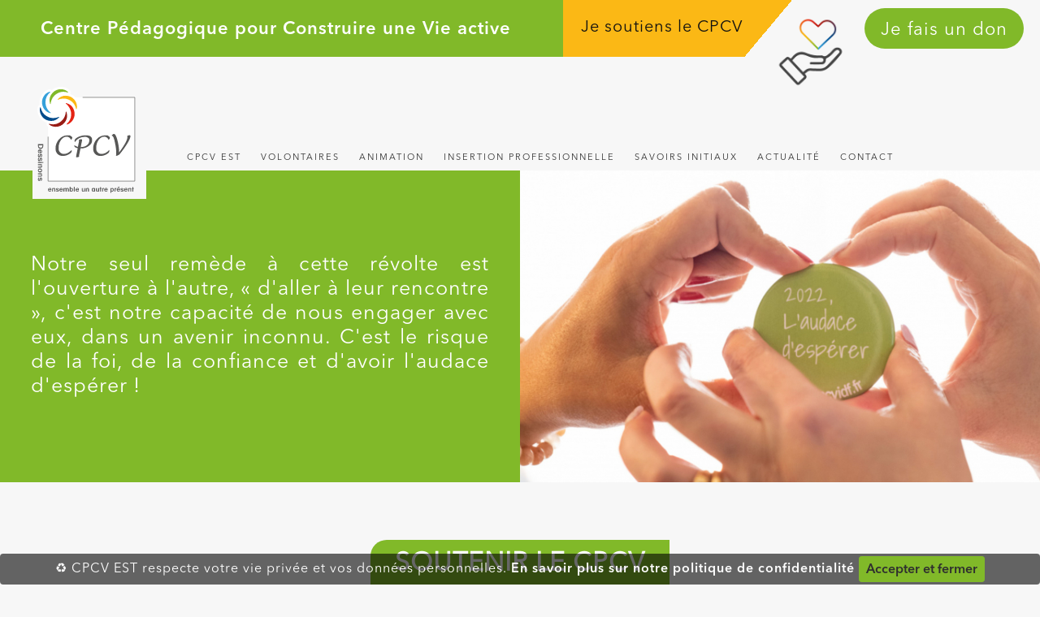

--- FILE ---
content_type: text/html; charset=UTF-8
request_url: https://www.cpcvidf.fr/est/51-faire-un-don-au-cpcv.html
body_size: 10528
content:
<!doctype html>
<html lang="1">
<head>
	<link rel="apple-touch-icon" href="https://www.cpcvidf.fr/img/interface/elements/apple-touch-icon.png" />
	<link rel="shortcut icon" href="https://www.cpcvidf.fr/favicon.ico" />
	<link rel="alternate" type="application/rss+xml" title="CPCV EST -  RSS Feed" href="/cpcvfeed_1.xml" />
	<title>CPCV Ile-de-France  | Faire une don</title>
	<meta charset="UTF-8" />
	<meta name="description" content="" />
	<meta name="author" content="" />
	<meta name="identifier-URL" content="https://www.cpcvidf.fr" />
	<meta name="copyright" content="&copy; CPCV &Icirc;le-de-France" />
	<meta name="abstract" content="" />
	<meta name="google-site-verification" content="JwQQSX1ljdM0J5C2Wq5-ctQ3rWcGPwyB_AuxZ18ndH8" />
	<meta name="robots" content="index,follow,all" />
	<meta name="rating" content="general" />
	<meta name="author" content="CPCV EST" />
	<meta name="publisher" content="CPCV" />
	<meta name="revisit-after" content="7 days" />
	<meta name="googlebot" content="noodp" />
	<meta name="expires" content="never" />
	<link rel="canonical" href="https://www.cpcvidf.fr/est/51-faire-un-don-au-cpcv.html" />
	<meta name="viewport" content="width=device-width, maximum-scale=5">
	<meta property="og:locale" content="fr_FR" />
	<meta property="og:type" content="website" />
	<meta property="og:title" content="CPCV Ile-de-France  | Faire une don" />
	<meta property="og:description" content="" />
	<meta property="og:url" content="https://www.cpcvidf.fr/est/51-faire-un-don-au-cpcv.html" />
	<meta property="og:site_name" content="CPCV EST>" />
	<meta property="og:image" content="/img/logos/logo_600.jpg" />
	<meta name="twitter:card" content="summary" />
	<meta name="twitter:description" content="" />
	<meta name="twitter:title" content="CPCV Ile-de-France  | Faire une don" />

	<!-- CSS -->
			<link href="/css/index,header,footer,menu,form,fonts,btn,block_center.css" rel="stylesheet" type="text/css" />
		<link href="/cssp/cookie-banner,/jsp/fancybox/jquery.fancybox.min.css" rel="stylesheet" type="text/css" />
		<!-- /CSS -->

	<!-- CSS Files -->
<link href="/css/type_builder,type_galerie.css" rel="stylesheet" type="text/css" />
<link href="/css/type_contact,/cssp/validate/validate.css" rel="stylesheet" type="text/css" />
<!-- CSS Files end -->


	<!-- Matomo -->
	<script>
		var _paq = window._paq = window._paq || [];
		/* tracker methods like "setCustomDimension" should be called before "trackPageView" */
		_paq.push(['trackPageView']);
		_paq.push(['enableLinkTracking']);
		(function() {
			var u = "//www.cpcvidf.fr/plugins/matomo/";
			_paq.push(['setTrackerUrl', u + 'matomo.php']);
			_paq.push(['setSiteId', '1']);
			var d = document,
				g = d.createElement('script'),
				s = d.getElementsByTagName('script')[0];
			g.async = true;
			g.src = u + 'matomo.js';
			s.parentNode.insertBefore(g, s);
		})();
	</script>
	<!-- End Matomo Code -->

	<!-- Google tag (gtag.js) -->
	<script async src="https://www.googletagmanager.com/gtag/js?id=G-6R27HHF5PM"></script>
	<script>
		window.dataLayer = window.dataLayer || [];

		function gtag() {
			dataLayer.push(arguments);
		}
		gtag('js', new Date());

		gtag('config', 'G-6R27HHF5PM');
	</script>
</head>

<body>
	
			<!-- Logo -->
<div id="headerLogoCollapse"><a href="/"> <img src="/img/interface/logo/logoCPCVMobile.svg" alt="CPCV Ile-de-France" width="100%" /> </a> </div>
<!-- /Logo -->		<!-- Logo -->
<div id="hLogo"> <a href="/est/"> <img src="/img/interface/logo/logoCPCVEST.svg" alt="CPCV /EST/" width="100%" /> </a> </div>
<!-- /Logo -->	
			<!-- Nav -->
		<nav>
			<!-- Menu -->
			<div id="menu" style="text-align: left;"><div style="border:0px;"><ul id="nav"><li><a href="/est/75-cpcv-est.html" title=""    >CPCV EST</a><ul><li><a href="/est/79-nous-connaitre.html" title=""    >NOUS CONNAÎTRE</a></li><li><a href="/est/81-implantation.html" title=""    >IMPLANTATION</a></li><li><a href="/est/80-notre-organisation.html" title=""    >NOTRE ORGANISATION</a></li><li><a href="/est/82-l-union-nationale-des-cpcv.html" title=""    >L'UNION NATIONALE DES CPCV</a></li><li><a href="/est/83-nos-partenaires-mecenes.html" title=""    >NOS PARTENAIRES / MÉCÈNES</a></li></ul></li><li><a href="/est/90-volontaires.html" title=""    >VOLONTAIRES</a></li><li><a href="/est/92-animation.html" title=""    >ANIMATION</a></li><li><a href="/est/94-insertion-professionnelle.html" title=""    >INSERTION PROFESSIONNELLE</a></li><li><a href="/est/93-savoirs-initiaux.html" title=""    >SAVOIRS INITIAUX</a></li><li><a href="/est/91-actualite.html" title=""    >ACTUALITÉ</a></li><li><a href="/est/85-contact.html" title=""    >CONTACT</a></li></ul></div></div>
			<!-- /Menu -->
			<!-- MenuMobile -->
			<input type="checkbox" id="toggle-menu" style="display:none;" />
			<label for="toggle-menu"><span class="menu-icon"></span></label>
			<div id="menuRight"><div class="contentMenu">
<!-- Logo -->
<div id="hLogoMobile"><a href="/est/"> <img src="/img/interface/logo/logoCPCVMobileEST.svg" alt="CPCV Ile-de-France" width="100%" /> </a> </div>
<!-- /Logo --><ul id="navmain"><li><a href="/est/75-cpcv-est.html" title=""    >CPCV EST</a><ul><li><a href="/est/79-nous-connaitre.html" title=""    >NOUS CONNAÎTRE</a></li><li><a href="/est/81-implantation.html" title=""    >IMPLANTATION</a></li><li><a href="/est/80-notre-organisation.html" title=""    >NOTRE ORGANISATION</a></li><li><a href="/est/82-l-union-nationale-des-cpcv.html" title=""    >L'UNION NATIONALE DES CPCV</a></li><li><a href="/est/83-nos-partenaires-mecenes.html" title=""    >NOS PARTENAIRES / MÉCÈNES</a></li></ul></li><li><a href="/est/90-volontaires.html" title=""    >VOLONTAIRES</a></li><li><a href="/est/92-animation.html" title=""    >ANIMATION</a></li><li><a href="/est/94-insertion-professionnelle.html" title=""    >INSERTION PROFESSIONNELLE</a></li><li><a href="/est/93-savoirs-initiaux.html" title=""    >SAVOIRS INITIAUX</a></li><li><a href="/est/91-actualite.html" title=""    >ACTUALITÉ</a></li><li><a href="/est/85-contact.html" title=""    >CONTACT</a></li></ul></div>
<div>&nbsp;</div>
<div>&nbsp;</div>
<div>&nbsp;</div>
<div>&nbsp;</div>
<div>&nbsp;</div>
<div>&nbsp;</div></div>
			<!-- /MenuMobile -->
		</nav>
		<!-- /Nav -->
	
	<!-- Header -->
			<header>
			<div id="header"><!-- CPCV Header -->
<div id="cpcvHeader">
	Centre P&eacute;dagogique pour Construire une Vie active
</div>
<div id="donateheader">
	<div id="donateTxt">Je soutiens le CPCV</div>
	<div id="donateLogo"><img src="/tmp/ckfinder/userfiles/images/icones/donIconHeader.png" style="border:0px;" alt="Je soutiens le CPCV"/></div>
	<div id="donateBtn"><a href="/est/51-faire-un-don-au-cpcv.html">Je fais un don</a></div>
</div>
<!-- /CPCV Header -->
<!-- Verbatim/IMG -->
<div id="verbatimContainer">
	<div class="VItem" style="background-color:#81b929;color:white;">
		<div>Notre seul rem&egrave;de &agrave; cette r&eacute;volte est l&#39;ouverture &agrave; l&#39;autre, &laquo; d&#39;aller &agrave; leur rencontre &raquo;, c&#39;est notre capacit&eacute; de nous engager avec eux, dans un avenir inconnu. C&#39;est le risque de la foi, de la confiance et d&#39;avoir l&#39;audace d&#39;esp&eacute;rer !</div>

	</div>
	<div class="VItem Vimg" style="background-image: url(/img/pages/51/header/rec1200/PAGE_51.jpg?742231636);background-repeat:no-repeat;background-size:cover;">
			</div>
</div>
<!-- /Verbatim/IMG -->
</div>
		</header>
		<!-- /Header -->
	<!-- Main -->
	<main>
		<div>
<style>
*{box-sizing:border-box;}body{margin-top:0px;margin-right:0px;margin-bottom:0px;margin-left:0px;background-color:rgb(247, 247, 247);}.cell{min-height:75px;flex-grow:1;flex-basis:100%;}.row{display:flex;justify-content:flex-start;align-items:stretch;flex-wrap:nowrap;padding-top:10px;padding-right:10px;padding-bottom:10px;padding-left:10px;}.containerRB{margin-top:10px;margin-right:22px;margin-bottom:10px;margin-left:0px;padding-top:4px;padding-right:0px;padding-bottom:0px;padding-left:35px;}.inputSmallBuilder.required{width:30%;}#i3if{float:none;text-align:center;padding-top:50px;padding-right:10px;padding-bottom:10px;padding-left:10px;}#ieff{border-top-width:0px;border-right-width:0px;border-bottom-width:0px;border-left-width:0px;border-top-style:solid;border-right-style:solid;border-bottom-style:solid;border-left-style:solid;border-top-color:rgb(0, 0, 0);border-right-color:rgb(0, 0, 0);border-bottom-color:rgb(0, 0, 0);border-left-color:rgb(0, 0, 0);border-image-source:initial;border-image-slice:initial;border-image-width:initial;border-image-outset:initial;border-image-repeat:initial;display:inline-block;background-image:initial;background-position-x:initial;background-position-y:initial;background-size:initial;background-attachment:initial;background-origin:initial;background-clip:initial;background-color:rgb(129, 185, 41);border-top-left-radius:20px;border-top-right-radius:0px;border-bottom-right-radius:0px;border-bottom-left-radius:0px;color:rgb(255, 255, 255);padding-top:11px;padding-right:30px;padding-bottom:6px;padding-left:30px;}#i7z4w{background-image:initial;background-position-x:initial;background-position-y:initial;background-size:initial;background-attachment:initial;background-origin:initial;background-clip:initial;background-color:rgb(129, 185, 41);color:rgb(255, 255, 255);border-top-left-radius:24px;border-top-right-radius:0px;border-bottom-right-radius:0px;border-bottom-left-radius:0px;width:auto;display:flex;margin-top:0px;margin-right:0px;margin-bottom:0px;margin-left:0px;font-size:23px;float:left;padding-top:15px;padding-right:20px;padding-bottom:9px;padding-left:20px;}#i3w6k{background-image:initial;background-position-x:initial;background-position-y:initial;background-size:initial;background-attachment:initial;background-origin:initial;background-clip:initial;background-color:rgb(87, 87, 86);flex-basis:70%;width:auto;}#i8s2w{padding-top:25px;padding-right:25px;padding-bottom:25px;padding-left:25px;font-size:22px;}#iiuwp{color:rgb(255, 255, 255);text-align:justify;width:90%;float:right;padding-top:0px;padding-right:0px;padding-bottom:0px;padding-left:0px;}#scheduler1{flex-basis:90%;float:none;text-align:left;min-height:0px;margin-top:70px;margin-right:0px;margin-bottom:10px;margin-left:0px;}#i27yw{width:100%;margin-top:0px;margin-right:0px;margin-bottom:0px;margin-left:0px;padding-top:0px;padding-right:0px;padding-bottom:0px;padding-left:0px;min-height:0px;display:block;float:none;}#ircgt{width:80%;float:none;padding-top:0px;padding-right:0px;padding-bottom:0px;padding-left:0px;margin-top:70px;margin-right:auto;margin-bottom:0px;margin-left:auto;}#textForm{font-size:22px;text-align:left;}#iogju{float:none;width:100%;font-family:AvenirNextLTPro-Demi;text-align:left;color:rgb(0, 0, 0);}#id6lx{background-image:initial;background-position-x:initial;background-position-y:initial;background-size:initial;background-attachment:initial;background-origin:initial;background-clip:initial;background-color:rgb(129, 185, 41);color:rgb(255, 255, 255);border-top-left-radius:24px;border-top-right-radius:0px;border-bottom-right-radius:0px;border-bottom-left-radius:0px;width:auto;display:flex;margin-top:0px;margin-right:0px;margin-bottom:0px;margin-left:0px;font-size:23px;float:left;padding-top:15px;padding-right:20px;padding-bottom:9px;padding-left:20px;}#i9zya{width:100%;margin-top:0px;margin-right:0px;margin-bottom:0px;margin-left:0px;padding-top:0px;padding-right:0px;padding-bottom:0px;padding-left:0px;min-height:0px;display:block;float:left;}#i21c4{flex-basis:90%;float:none;text-align:left;min-height:0px;}#inkqw{width:90%;float:right;padding-top:0px;padding-right:0px;padding-bottom:0px;padding-left:0px;margin-top:70px;margin-right:0px;margin-bottom:0px;margin-left:0px;}#ihjrq{min-height:30px;width:80%;margin-top:0px;margin-right:auto;margin-bottom:0px;margin-left:auto;text-align:left;}#io2kg{float:none;width:100%;text-align:left;}#ij96i{min-height:30px;width:80%;margin-top:0px;margin-right:auto;margin-bottom:0px;margin-left:auto;}#iwuak{float:none;width:100%;text-align:left;}#iv50h{min-height:30px;width:80%;margin-top:0px;margin-right:auto;margin-bottom:0px;margin-left:auto;padding-top:50px;padding-right:0px;padding-bottom:50px;padding-left:0px;}#iazco{background-image:initial;background-position-x:initial;background-position-y:initial;background-size:initial;background-attachment:initial;background-origin:initial;background-clip:initial;background-color:rgb(129, 185, 41);color:rgb(255, 255, 255);border-top-left-radius:24px;border-top-right-radius:0px;border-bottom-right-radius:0px;border-bottom-left-radius:0px;width:auto;display:flex;margin-top:0px;margin-right:0px;margin-bottom:0px;margin-left:0px;font-size:23px;float:left;padding-top:15px;padding-right:20px;padding-bottom:9px;padding-left:20px;}#ijf2h{width:100%;margin-top:0px;margin-right:0px;margin-bottom:0px;margin-left:0px;padding-top:0px;padding-right:0px;padding-bottom:0px;padding-left:0px;min-height:0px;display:block;float:none;}#i0r73{flex-basis:90%;float:none;text-align:left;min-height:0px;margin-top:70px;margin-right:0px;margin-bottom:0px;margin-left:0px;}#ibtph{width:80%;float:none;padding-top:0px;padding-right:0px;padding-bottom:0px;padding-left:0px;margin-top:10px;margin-right:auto;margin-bottom:10px;margin-left:auto;}#i9h6y{float:none;width:100%;}#i62ib{min-height:30px;width:80%;margin-top:0px;margin-right:auto;margin-bottom:0px;margin-left:auto;}#igyg11{min-height:30px;width:80%;margin-top:0px;margin-right:auto;margin-bottom:0px;margin-left:auto;}#iyt8jj{float:none;width:100%;text-align:left;}#ie8fll{margin-top:30px;margin-right:0px;margin-bottom:0px;margin-left:0px;}#i5bou{text-align:center;}#i18eyi{background-image:initial;background-position-x:initial;background-position-y:initial;background-size:initial;background-attachment:initial;background-origin:initial;background-clip:initial;background-color:rgb(129, 185, 41);color:rgb(255, 255, 255);border-top-left-radius:24px;border-top-right-radius:0px;border-bottom-right-radius:0px;border-bottom-left-radius:0px;width:auto;display:flex;margin-top:0px;margin-right:0px;margin-bottom:0px;margin-left:0px;font-size:23px;float:left;padding-top:15px;padding-right:20px;padding-bottom:9px;padding-left:20px;}#ipdsq9{width:100%;margin-top:0px;margin-right:0px;margin-bottom:0px;margin-left:0px;padding-top:0px;padding-right:0px;padding-bottom:0px;padding-left:0px;min-height:0px;display:block;float:none;}#ioho2j{flex-basis:90%;float:none;text-align:left;min-height:0px;margin-top:70px;margin-right:0px;margin-bottom:10px;margin-left:0px;}#iq5aaw{width:80%;float:none;padding-top:0px;padding-right:0px;padding-bottom:0px;padding-left:0px;margin-top:40px;margin-right:auto;margin-bottom:0px;margin-left:auto;}#ilhz5p{font-size:20px;font-family:AvenirNextLTPro-Regular;}#i6wcpw{background-image:initial;background-position-x:initial;background-position-y:initial;background-size:initial;background-attachment:initial;background-origin:initial;background-clip:initial;background-color:rgb(129, 185, 41);color:rgb(255, 255, 255);border-top-left-radius:24px;border-top-right-radius:0px;border-bottom-right-radius:0px;border-bottom-left-radius:0px;width:auto;display:flex;margin-top:0px;margin-right:0px;margin-bottom:0px;margin-left:0px;font-size:23px;float:left;padding-top:15px;padding-right:20px;padding-bottom:9px;padding-left:20px;}#i4tuk8{width:100%;margin-top:0px;margin-right:0px;margin-bottom:0px;margin-left:0px;padding-top:0px;padding-right:0px;padding-bottom:0px;padding-left:0px;min-height:0px;display:block;float:none;}#ijqpxa{flex-basis:90%;float:none;text-align:left;min-height:0px;margin-top:70px;margin-right:0px;margin-bottom:0px;margin-left:0px;}#i11ixk{width:80%;float:none;padding-top:0px;padding-right:0px;padding-bottom:0px;padding-left:0px;margin-top:10px;margin-right:auto;margin-bottom:10px;margin-left:auto;}#ilhki1{text-align:left;margin-top:0px;margin-right:0px;margin-bottom:20px;margin-left:0px;}#iv4wsv{color:rgb(255, 0, 0);}#iab0bu{float:none;width:100%;font-family:AvenirNextLTPro-Demi;text-align:left;color:rgb(0, 0, 0);}#iwwt75{min-height:30px;width:80%;margin-top:0px;margin-right:auto;margin-bottom:0px;margin-left:auto;}#igjzng{font-size:20px;font-family:AvenirNextLTPro-Regular;}#if47pc{margin-top:30px;margin-right:0px;margin-bottom:0px;margin-left:0px;}#irpdvl{font-size:20px;font-family:AvenirNextLTPro-Regular;}#ijsdp7{margin-top:0px;margin-right:0px;margin-bottom:0px;margin-left:0px;}#isql7s{font-size:20px;font-family:AvenirNextLTPro-Regular;}#inm5f8{margin-top:0px;margin-right:0px;margin-bottom:0px;margin-left:0px;}@media (max-width: 1024px){#textForm{font-size:16px;}#i7z4w{font-size:15px;}#ieff{font-size:25px;}#iiuwp{width:95%;}#ircgt{width:90%;margin-top:30px;margin-right:auto;margin-bottom:0px;margin-left:auto;}#i8s2w{font-size:18px;float:none;}#i3w6k{flex-basis:auto;order:0;flex-grow:1;flex-shrink:1;}#id6lx{font-size:15px;}#inkqw{width:95%;}#ihjrq{width:90%;margin-top:0px;margin-right:auto;margin-bottom:0px;margin-left:auto;}#ij96i{width:90%;margin-top:0px;margin-right:auto;margin-bottom:0px;margin-left:auto;}#iv50h{width:90%;margin-top:0px;margin-right:auto;margin-bottom:0px;margin-left:auto;}#iazco{font-size:15px;}#ibtph{width:90%;margin-top:40px;margin-right:auto;margin-bottom:0px;margin-left:auto;}#i62ib{width:90%;margin-top:0px;margin-right:auto;margin-bottom:0px;margin-left:auto;}#igyg11{width:90%;margin-top:0px;margin-right:auto;margin-bottom:0px;margin-left:auto;}#scheduler1{margin-top:60px;margin-right:0px;margin-bottom:10px;margin-left:0px;width:100%;}#i0r73{margin-top:30px;margin-right:0px;margin-bottom:0px;margin-left:0px;}#i18eyi{font-size:15px;}#ioho2j{margin-top:60px;margin-right:0px;margin-bottom:10px;margin-left:0px;width:100%;}#iq5aaw{width:90%;margin-top:30px;margin-right:auto;margin-bottom:0px;margin-left:auto;}#i6wcpw{font-size:15px;}#ijqpxa{margin-top:30px;margin-right:0px;margin-bottom:0px;margin-left:0px;}#i11ixk{width:90%;margin-top:40px;margin-right:auto;margin-bottom:0px;margin-left:auto;}#iwwt75{width:90%;margin-top:0px;margin-right:auto;margin-bottom:0px;margin-left:auto;}}@media (max-width: 768px){.row{flex-wrap:wrap;}.containerRB{font-size:14px;}.learnSubmit{font-size:16px;}.inputThirdBuilder.required{width:80%;}#textForm{font-size:16px;}#ieff{font-size:22px;}#iiuwp{width:95%;flex-direction:column;flex-wrap:nowrap;justify-content:flex-start;align-items:stretch;min-height:auto;float:none;margin-top:0px;margin-right:auto;margin-bottom:0px;margin-left:auto;}#ircgt{width:95%;margin-top:30px;margin-right:auto;margin-bottom:0px;margin-left:auto;}#i7z4w{font-size:16px;display:block;float:none;}#ihjrq{padding-top:0px;padding-right:0px;padding-bottom:0px;padding-left:0px;width:95%;margin-top:0px;margin-right:auto;margin-bottom:0px;margin-left:auto;}#id6lx{font-size:16px;float:none;}#inkqw{width:95%;margin-top:32px;margin-right:auto;margin-bottom:0px;margin-left:auto;float:none;}#ij96i{padding-top:0px;padding-right:10px;padding-bottom:0px;padding-left:10px;width:95%;margin-top:0px;margin-right:auto;margin-bottom:0px;margin-left:auto;}#iv50h{padding-top:0px;padding-right:0px;padding-bottom:0px;padding-left:0px;width:95%;margin-top:0px;margin-right:auto;margin-bottom:0px;margin-left:auto;}#iazco{font-size:16px;display:block;float:none;}#ibtph{width:95%;margin-top:30px;margin-right:auto;margin-bottom:0px;margin-left:auto;}#i62ib{padding-top:0px;padding-right:0px;padding-bottom:0px;padding-left:0px;width:95%;margin-top:0px;margin-right:auto;margin-bottom:0px;margin-left:auto;}#igyg11{padding-top:0px;padding-right:0px;padding-bottom:0px;padding-left:0px;width:95%;margin-top:0px;margin-right:auto;margin-bottom:0px;margin-left:auto;}#scheduler1{margin-top:30px;margin-right:0px;margin-bottom:10px;margin-left:0px;width:95%;}#i5bou{text-align:center;}#ie8fll{text-align:left;padding-top:0px;padding-right:20px;padding-bottom:0px;padding-left:20px;}#iwuak{padding-top:30px;padding-right:0px;padding-bottom:30px;padding-left:0px;}#i3lsk{padding-top:0px;padding-right:10px;padding-bottom:0px;padding-left:10px;}#i18eyi{font-size:16px;display:block;float:none;}#ioho2j{margin-top:30px;margin-right:0px;margin-bottom:10px;margin-left:0px;width:95%;}#iq5aaw{width:95%;margin-top:30px;margin-right:auto;margin-bottom:0px;margin-left:auto;}#i6wcpw{font-size:16px;display:block;float:none;}#i11ixk{width:95%;margin-top:30px;margin-right:auto;margin-bottom:0px;margin-left:auto;}#ilhki1{margin-top:0px;margin-right:0px;margin-bottom:20px;margin-left:20px;}#ifelzv{font-size:13px;padding-top:0px;padding-right:20px;padding-bottom:0px;padding-left:20px;}#iwwt75{padding-top:0px;padding-right:0px;padding-bottom:0px;padding-left:0px;width:95%;margin-top:0px;margin-right:auto;margin-bottom:0px;margin-left:auto;}#if47pc{text-align:left;padding-top:0px;padding-right:20px;padding-bottom:0px;padding-left:20px;}#ijsdp7{text-align:left;padding-top:0px;padding-right:20px;padding-bottom:0px;padding-left:20px;}#inm5f8{text-align:left;padding-top:0px;padding-right:20px;padding-bottom:0px;padding-left:20px;}}</style>



<div id="builderContainer">
<body><form method="post" enctype="multipart/form-data" id="donateForm" name="donateForm" action="/idf/validation/don-en-ligne/"><div id="i3if" class="row"><div id="scheduler0" class="cell"><h1 id="ieff">SOUTENIR LE CPCV
        </h1></div></div><div id="inkqw" class="row"><div id="i21c4" class="cell"><h2 id="i9zya"><span draggable="false" data-highlightable="1" id="id6lx">POURQUOI FAIRE UN DON AU CPCV</span></h2></div></div><div id="iiuwp" class="row"><div id="i3w6k" class="cell"><div id="i8s2w"><div id="textForm"><div>Au CPCV, nous accueillons des personnes d’origines et d’appartenances culturelles, religieuses et sociales différentes.
            </div><div><br/></div><div>Dans ce cadre, les convictions personnelles de chacun peuvent s’exprimer et entrer en résonance avec un ensemble de valeurs humaines à partager,  portant sur le sens de la vie : la recherche et la compréhension de son identité (personnelle ou collective), le mieux vivre ensemble  et la transformation de nos relations pour un monde solidaire et plus juste.
            </div><div><br/></div><div>Votre DON est un soutien précieux à ces personnes pour leur offrir une liberté de penser l'avenir autrement et de leur permettre de  concentrer leur énergie vers leur plus haut potentiel.
            </div><div> 
            </div><div id="ib1xw">Le CPCV est reconnue d’intérêt général et permet de bénéficier sur le don d’une réduction d’impôts de 66%. 
            </div><div><br/></div><div>Nous délivrerons un reçu fiscal à chaque donateur particulier (article 200 du Code Général des Impôts). 
            </div><div><br/></div><div>DONNER au CPCV, c'est accompagner et appartenir à un mouvement d'ouverture :
            </div><div> 
            </div><div>- Accompagner ces hommes et ces femmes dans leurs chemins de vie.
            </div><div>- Offrir  des conditions matérielles favorisant l'expression de leur potentiel.
            </div><div>- Etre à l'écoute de l'humain sous toutes ses formes.
            </div><div id="ipf0p">- Explorer des champs nouveaux pour faire émerger une richesse universelle. 
            </div><div><br/></div><div>Nous vous remercions pour votre DON.
            </div></div></div></div></div><div id="ircgt" class="row"><div id="scheduler1" class="cell"><h2 id="i27yw"><span draggable="false" data-highlightable="1" id="i7z4w">1 - VOTRE DON</span></h2></div></div><div id="ij96i" class="cell"><div id="io2kg"><div><div>&nbsp;</div><label class="containerRB">10 &euro;<input type="radio"name="offer" id="offer_0" value="10" /><span class="checkmarkRB"></span></label><label class="containerRB">15 &euro;<input type="radio"name="offer" id="offer_1" value="15" /><span class="checkmarkRB"></span></label><label class="containerRB">20 &euro;<input type="radio"name="offer" id="offer_2" value="20" /><span class="checkmarkRB"></span></label><label class="containerRB">30 &euro;<input type="radio"name="offer" id="offer_3" value="30" /><span class="checkmarkRB"></span></label><label class="containerRB">50 &euro;<input type="radio"name="offer" id="offer_4" value="50" /><span class="checkmarkRB"></span></label></div><div>&nbsp;</div><div style="text-align:left;"><b style="font-size:14px;">Montant libre :</b></div><div>&nbsp;</div><div style="width:200px;text-align:left;"><input type="text" name="offerAmount" id="offerAmount" value="" class="inputSmallBuilder" placeholder="Saissisez le montant..." onkeypress="return isNumberKey(event)" /></div><div id="donateTypeRecap" style="display:none;"><div>&nbsp;</div><div><span class="infoTxt">&#x276F;</span> Gr&acirc;ce &agrave; la r&eacute;duction d'imp&ocirc;ts de <span class="infoTxt">66%</span>, votre don de <span class="infoAmount"></span> ne vous co&ucirc;tera que <span class="infoReduc"></span></div></div>
      </div></div><div id="ibtph" class="row"><div id="i0r73" class="cell"><h2 id="ijf2h"><span draggable="false" data-highlightable="1" id="iazco">2 - JE SOUHAITE SOUTENIR</span></h2></div></div><div id="ihjrq" class="cell"><div id="iogju">
      </div><div draggable="false" data-highlightable="1" id="ie8fll"><label id="imygl5" class="containerCB"><span id="ilhz5p">La future crèche du CPCV.</span><input type="checkbox" name="target01"/><span id="itm7ps" class="checkmark"></span></label></div><div draggable="false" data-highlightable="1" id="ijsdp7"><label id="ivjuaf" class="containerCB"><span id="irpdvl">La ferme pédagogique et le rucher.</span><input type="checkbox" name="target02"/><span class="checkmark"></span></label></div><div draggable="false" data-highlightable="1" id="inm5f8"><label id="imnh38" class="containerCB"><span id="isql7s">L'école AKOUEGBA de SOKPONTA au Bénin</span><input type="checkbox" name="target03"/><span class="checkmark"></span></label></div></div><div id="i11ixk" class="row"><div id="ijqpxa" class="cell"><h2 id="i4tuk8"><span draggable="false" data-highlightable="1" id="i6wcpw">3 - VOS INFORMATIONS</span></h2></div></div><div id="iwwt75" class="cell"><div id="iab0bu"><div id="ifelzv"><div id="imgp0y"><br/></div>Les champs précèdés d'un trait 
          <span draggable="false" id="iv4wsv">rouge</span> sont obligatoires
          <div><br/></div></div></div></div><div id="i62ib" class="cell"><div id="i9h6y"><div draggable="false" data-highlightable="1" id="ih34q"><div id="ilhki1"><label class="containerRB">Madame<input type="radio" name="gender" value="1" checked/><span class="checkmarkRB"></span></label><label class="containerRB">Monsieur<input type="radio" name="gender" value="2"/><span id="iyrl8e" class="checkmarkRB"></span></label></div><div id="i3lsk"><div class="mainTabBuider"><div class="tabLeftArea"><input type="text" name="first_name" id="first_name" value="" placeholder="Votre prénom ..." title="Votre prénom ..." class="inputSmallBuilder required"/></div><div class="tabSpaceArea"> 
              </div><div class="tabRightArea"><input type="text" name="last_name" id="last_name" value="" placeholder="Votre nom ..." title="Votre nom ..." class="inputSmallBuilder required"/></div></div><div id="lineArea"><input type="text" name="address" id="address" value="" placeholder="Votre adresse..." title="Votre adresse..." class="inputLargeBuilder required"/></div><div id="lineArea-2"><input type="text" name="complement" id="complement" value="" placeholder="Complément d'adresse..." title="Complément d'adresse..." class="inputLargeBuilder"/></div><div class="mainTabBuider"><div class="tabLeftArea"><input type="text" name="cp" id="cp" value="" placeholder="Code postale..." title="Code Postale" class="inputSmallBuilder required"/></div><div class="tabSpaceArea"> 
              </div><div class="tabRightArea"><input type="text" name="city" id="city" value="" placeholder="Ville..." title="Ville..." class="inputSmallBuilder required"/></div></div><div class="mainTabBuider"><div class="tabLeftArea"><input type="phone" name="phone" id="phone" value="" placeholder="Votre numéro de téléphone..." title="Votre numéro de téléphone..." class="inputSmallBuilder required"/></div><div class="tabSpaceArea"> 
              </div><div class="tabRightArea"><input type="email" name="email" id="email" value="" placeholder="Votre courriel..." title="Votre courriel..." class="inputSmallBuilder required"/></div></div></div></div></div></div><div id="iq5aaw" class="row"><div id="ioho2j" class="cell"><h2 id="ipdsq9"><span draggable="false" data-highlightable="1" id="i18eyi">4 - VALIDATION</span></h2></div></div><div id="igyg11" class="cell"><div id="iyt8jj"><div draggable="false" data-highlightable="1" id="if47pc"><label id="ioot1p" class="containerCB"><span id="igjzng"> J'ai lu les conditions générales d'utilisation du site (<a draggable="true" data-highlightable="1" href="/idf/48-cgu.html" target="_blank">Lire</a>) ainsi que la politique de condifentialité (<a draggable="true" data-highlightable="1" href="/idf/49-politique-de-confidentialite.html" target="_blank">Lire</a>) et j'y adhére sans réserves.</span><input type="checkbox" name="cgv"/><span class="checkmark"></span></label></div></div></div><div id="iv50h" class="cell"><div id="iwuak"><input type="hidden" name="checkOutDonate" value="1"/><input type="hidden" name="amountDonate" id="amountDonate" value=""/><div draggable="false" data-highlightable="1" id="i5bou"><button type="submit" name="pay-submit" id="incj2l" class="learnSubmit">VALIDEZ VOTRE DON EN LIGNE</button></div></div></div><div class="row"><div class="cell">
      </div></div></form></body>
</div>


</div>
	</main>
	<!-- /Main -->
	<!-- Footer -->
			<footer>
			<style>.row{display:flex;justify-content:flex-start;align-items:stretch;flex-wrap:nowrap;padding-top:10px;padding-right:10px;padding-bottom:10px;padding-left:10px;}.cell{min-height:75px;flex-grow:1;flex-basis:100%;}#io3gi{padding-top:10px;padding-right:10px;padding-bottom:10px;padding-left:10px;text-align:center;color:rgb(255, 255, 255);font-family:AvenirNextLTPro-Regular;}#baseFooter{background-color:#81b929;}#iyprs{min-height:0px;}#i0f9f{font-family:AvenirNextLTPro-Demi;font-size:20px;padding-top:0px;padding-right:0px;padding-bottom:10px;padding-left:0px;color:rgb(255, 255, 255);}#ixws3{font-family:AvenirNextLTPro-Regular;}#iq5km{font-family:AvenirNextLTPro-Regular;}#ibj3l{padding-top:10px;padding-right:10px;padding-bottom:10px;padding-left:10px;width:100%;font-family:AvenirNextLTPro-Regular;font-size:16px;text-align:left;}#icxh9{font-family:AvenirNextLTPro-Regular;}#i6z3l{font-family:AvenirNextLTPro-Regular;}#imv95{font-family:AvenirNextLTPro-Regular;}#iksrt{font-family:AvenirNextLTPro-Regular;}#ibh2k{padding-top:10px;padding-right:10px;padding-bottom:10px;padding-left:10px;width:100%;font-family:FuturaPTBook;font-size:16px;text-align:left;}#i3tmw{font-family:AvenirNextLTPro-Demi;font-size:20px;padding-top:0px;padding-right:0px;padding-bottom:10px;padding-left:0px;color:rgb(255, 255, 255);}#ixk99{font-family:AvenirNextLTPro-Regular;}#ibjf3{font-family:AvenirNextLTPro-Regular;}#ii4v9{font-family:AvenirNextLTPro-Regular;}#i2331{padding-top:10px;padding-right:10px;padding-bottom:10px;padding-left:10px;width:100%;font-family:AvenirNextLTPro-Regular;font-size:16px;text-align:left;}#ish2v{color:black;width:80%;}#iymki{padding-top:10px;padding-right:10px;padding-bottom:10px;padding-left:10px;width:100%;text-align:center;}#i4kt4{display:flex;}#i1rv2{color:rgb(255, 255, 255);font-size:0.7vw;font-weight:300;font-style:normal;padding-top:0vw;text-align:center;width:80%;margin-top:0px;margin-right:auto;margin-bottom:0px;margin-left:auto;}#i6vx5{color:rgb(255, 255, 255);text-decoration-line:none;}#imdni{color:rgb(255, 255, 255);text-decoration-line:none;}#itb1i{text-decoration-line:none;color:rgb(255, 255, 255);}#i7e7n{color:rgb(255, 255, 255);text-decoration-line:none;}#iwcvj{color:rgb(255, 255, 255);text-decoration-line:none;}#iq4lo{color:rgb(255, 255, 255);text-decoration-line:none;}#iri2t{color:rgb(255, 255, 255);text-decoration-line:none;}#i6vx5:hover{color:rgb(255, 255, 255);}#imdni:hover{color:rgb(255, 255, 255);}#itb1i:hover{color:rgb(255, 255, 255);}#i7e7n:hover{color:rgb(255, 255, 255);}#iwcvj:hover{color:rgb(255, 255, 255);}#iq4lo:hover{color:rgb(255, 255, 255);}#iri2t:hover{color:rgb(255, 255, 255);}#irnj{color:rgb(255, 255, 255);text-decoration-line:none;}#i2akb{color:rgb(255, 255, 255);text-decoration-line:none;}#irnj:hover{color:rgb(255, 255, 255);}#i2akb:hover{color:rgb(255, 255, 255);}#ikis1{width:90%;margin-top:0px;margin-right:auto;margin-bottom:0px;margin-left:auto;justify-content:space-around;}#i97lc{justify-content:center;}#MainFooter{padding-top:40px;padding-right:10px;padding-bottom:40px;padding-left:10px;background-color:#81b929;}#ia8ae{color:rgb(255, 255, 255);text-decoration-line:none;}#ia8ae:hover{color:rgb(255, 255, 255);}#i0x2h{font-family:AvenirNextLTPro-Regular;}#i9scb{color:rgb(255, 255, 255);text-decoration-line:none;}#i9scb:hover{color:rgb(255, 255, 255);}#icq2i{font-family:AvenirNextLTPro-Regular;}#i1855{color:rgb(255, 255, 255);text-decoration-line:none;white-space-collapse:collapse;text-wrap-mode:nowrap;}#i1855:hover{color:rgb(255, 255, 255);}#i4gz2{font-family:AvenirNextLTPro-Regular;}#isgbg{color:rgb(255, 255, 255);text-decoration-line:none;}#isgbg:hover{color:rgb(255, 255, 255);}#ishwl{font-family:AvenirNextLTPro-Regular;}#iyx9j{font-family:AvenirNextLTPro-Demi;font-size:20px;padding-top:0px;padding-right:0px;padding-bottom:10px;padding-left:0px;color:rgb(255, 255, 255);}#i25tg{font-family:AvenirNextLTPro-Demi;font-size:20px;padding-top:0px;padding-right:0px;padding-bottom:10px;padding-left:0px;color:rgb(255, 255, 255);}#ioocm{font-family:AvenirNextLTPro-Regular;color:rgb(255, 255, 255);}#i3xe7{padding-top:10px;padding-right:10px;padding-bottom:10px;padding-left:10px;width:100%;font-family:FuturaPTBook;font-size:16px;text-align:left;}#iv054{color:rgb(255, 255, 255);text-decoration-line:none;}#iv054:hover{color:rgb(255, 255, 255);}#ilei2{font-family:AvenirNextLTPro-Regular;}#in4ak{color:black;width:40px;height:40px;}#i007f{text-align:left;}#itm68{color:black;width:40px;}#ih9bf{text-align:left;}#im75y{color:black;width:40px;}#ihaii{text-align:left;}#i7o6m{font-family:AvenirNextLTPro-Demi;font-size:20px;padding-top:0px;padding-right:0px;padding-bottom:10px;padding-left:0px;color:rgb(255, 255, 255);}#i5ko5{width:100%;margin-top:0px;margin-right:0px;margin-bottom:0px;margin-left:0px;padding-top:10px;padding-right:10px;padding-bottom:10px;padding-left:0px;}#ij0xt{color:rgb(255, 255, 255);text-decoration-line:none;}#ij0xt:hover{color:rgb(255, 255, 255);}#irb4g{font-family:AvenirNextLTPro-Regular;}#idr5g{color:rgb(255, 255, 255);text-decoration-line:none;}#ie71ge{color:rgb(255, 255, 255);text-decoration-line:none;white-space-collapse:collapse;text-wrap-mode:nowrap;}#ie71ge:hover{color:rgb(255, 255, 255);}#i4jm74{font-family:AvenirNextLTPro-Regular;}#iuxgqh{color:black;width:40px;}#iwn5g8{text-align:left;}#itzbu3{color:black;width:40px;}#icvk63{text-align:left;}@media (max-width: 1024px){#i1rv2{width:90%;}#ikis1{width:100%;}#i2331{font-size:15px;padding-top:10px;padding-right:0px;padding-bottom:10px;padding-left:0px;}#ibj3l{font-size:15px;padding-top:10px;padding-right:0px;padding-bottom:10px;padding-left:0px;}#ibh2k{font-size:15px;padding-top:10px;padding-right:0px;padding-bottom:10px;padding-left:0px;}#i3xe7{font-size:15px;}#i5ko5{width:100%;}#io3gi{font-size:12px;}#MainFooter{padding-top:40px;padding-right:0px;padding-bottom:40px;padding-left:0px;}#ixws3{font-size:14px;}#iq5km{font-size:15px;}#i8quj{font-size:14px;}#irnj{font-size:15px;}#itm68{width:35px;height:35px;}#in4ak{width:35px;height:35px;}#iuxgqh{width:35px;height:35px;}#im75y{height:35px;width:35px;}#itzbu3{height:35px;width:35px;}}@media (max-width: 768px){.row{flex-wrap:wrap;}#ijpks{flex-grow:1;flex-shrink:0;flex-basis:50%;align-items:flex-start;}#ibj3l{flex-grow:0;flex-shrink:0;flex-basis:0%;font-size:20px;align-items:flex-start;padding-top:10px;padding-right:10px;padding-bottom:10px;padding-left:40px;}#i1rv2{width:100%;padding-top:0px;padding-right:30px;padding-bottom:10px;padding-left:40px;}#i8quj{flex-grow:1;flex-shrink:0;flex-basis:50%;align-items:flex-start;}#iuh6l{flex-grow:1;flex-shrink:0;flex-basis:50%;align-items:flex-start;}#iwjpk{flex-grow:1;flex-shrink:0;flex-basis:50%;}#i6gdf{flex-grow:1;flex-shrink:0;flex-basis:50%;}#i0f9f{font-size:30px;}#iyx9j{font-size:30px;}#i3tmw{font-size:30px;}#ibh2k{font-size:20px;padding-top:50px;padding-right:30px;padding-bottom:10px;padding-left:40px;align-items:flex-start;}#i2331{font-size:20px;margin-top:0px;margin-right:0px;margin-bottom:0px;margin-left:0px;align-items:flex-start;padding-top:50px;padding-right:10px;padding-bottom:10px;padding-left:40px;}#i5ko5{justify-content:space-around;margin-top:0px;margin-right:auto;margin-bottom:0px;margin-left:auto;padding-top:30px;padding-right:10px;padding-bottom:10px;padding-left:10px;width:80%;}#i007f{flex-grow:1;flex-shrink:0;flex-basis:1%;text-align:center;}#ih9bf{flex-grow:1;flex-shrink:0;flex-basis:1%;text-align:center;}#ihaii{flex-grow:1;flex-shrink:0;flex-basis:1%;text-align:center;}#i25tg{text-align:center;padding-top:30px;padding-right:0px;padding-bottom:10px;padding-left:0px;font-size:30px;}#ioocm{text-align:center;font-size:22px;}#i7o6m{text-align:center;padding-top:30px;padding-right:0px;padding-bottom:10px;padding-left:0px;font-size:30px;}#iymki{text-align:left;padding-top:0px;padding-right:0px;padding-bottom:0px;padding-left:0px;align-items:flex-start;}#ish2v{width:70%;}#in4ak{width:45px;height:45px;}#itm68{width:45px;height:45px;}#im75y{width:45px;height:45px;}#irnj{font-size:20px;}#iq5km{font-size:20px;}#iuxgqh{width:45px;height:45px;}#iwn5g8{flex-grow:1;flex-shrink:0;flex-basis:1%;text-align:center;}#itzbu3{width:45px;height:45px;}#icvk63{flex-grow:1;flex-shrink:0;flex-basis:1%;text-align:center;}}@media (max-width: 480px){#ijpks{flex-grow:1;flex-shrink:0;flex-basis:100%;}#ibj3l{flex-grow:0;flex-shrink:0;flex-basis:100%;text-align:center;padding-top:10px;padding-right:10px;padding-bottom:0px;padding-left:0px;width:100%;font-size:18px;}#ibh2k{flex-grow:0;flex-shrink:0;flex-basis:100%;text-align:center;padding-top:50px;padding-right:10px;padding-bottom:10px;padding-left:10px;font-size:18px;}#i2331{flex-grow:0;flex-shrink:0;flex-basis:100%;text-align:center;padding-top:50px;padding-right:10px;padding-bottom:10px;padding-left:10px;font-size:18px;}#i1rv2{flex-grow:0;flex-shrink:0;flex-basis:100%;padding-top:0px;padding-right:10px;padding-bottom:10px;padding-left:10px;}#i8quj{flex-grow:1;flex-shrink:0;flex-basis:100%;width:100%;}#iuh6l{flex-grow:1;flex-shrink:0;flex-basis:100%;}#ish2v{width:40%;}#i0f9f{text-align:center;padding-top:30px;padding-right:0px;padding-bottom:10px;padding-left:0px;font-size:25px;}#ixws3{padding-top:4px;padding-right:0px;padding-bottom:4px;padding-left:0px;font-size:18px;}#iq5km{padding-top:4px;padding-right:0px;padding-bottom:4px;padding-left:0px;font-size:18px;}#icxh9{padding-top:4px;padding-right:0px;padding-bottom:4px;padding-left:0px;}#i6z3l{padding-top:4px;padding-right:0px;padding-bottom:4px;padding-left:0px;}#imv95{padding-top:4px;padding-right:0px;padding-bottom:4px;padding-left:0px;}#iksrt{padding-top:4px;padding-right:0px;padding-bottom:4px;padding-left:0px;}#ixk99{padding-top:4px;padding-right:0px;padding-bottom:4px;padding-left:0px;}#ibjf3{margin-top:0px;margin-right:0px;margin-bottom:0px;margin-left:0px;padding-top:4px;padding-right:0px;padding-bottom:4px;padding-left:0px;}#ii4v9{padding-top:4px;padding-right:0px;padding-bottom:4px;padding-left:0px;}#i0x2h{padding-top:4px;padding-right:0px;padding-bottom:4px;padding-left:0px;}#icq2i{padding-top:4px;padding-right:0px;padding-bottom:4px;padding-left:0px;}#i4gz2{padding-top:4px;padding-right:0px;padding-bottom:4px;padding-left:0px;}#ishwl{padding-top:4px;padding-right:0px;padding-bottom:4px;padding-left:0px;}#ioocm{padding-top:4px;padding-right:0px;padding-bottom:4px;padding-left:0px;font-size:18px;}#i3xe7{flex-grow:0;flex-shrink:0;flex-basis:100%;text-align:center;font-size:18px;}#i6gdf{flex-grow:1;flex-shrink:0;flex-basis:100%;}#ilei2{padding-top:4px;padding-right:0px;padding-bottom:4px;padding-left:0px;}#iymki{text-align:center;width:100%;}#ikis1{width:100%;}#i97lc{width:100%;}#iyx9j{font-size:25px;}#i3tmw{font-size:25px;}#i25tg{font-size:25px;}#i7o6m{font-size:25px;}#in4ak{width:40px;height:40px;}#itm68{width:40px;height:40px;}#im75y{width:40px;height:40px;}#i5ko5{width:100%;}#irb4g{padding-top:4px;padding-right:0px;padding-bottom:4px;padding-left:0px;}#i4jm74{padding-top:4px;padding-right:0px;padding-bottom:4px;padding-left:0px;}#irnj{font-size:18px;}#iuxgqh{width:40px;height:40px;}#itzbu3{width:40px;height:40px;}}</style>
<body><div id="MainFooter" class="row"><div id="i97lc" class="cell"><div id="ikis1" class="row"><div id="iwjpk" class="cell"><div id="i1rv2" class="row"><div id="i4kt4" class="cell"><div id="iymki"><img src="/tmp/ckfinder/userfiles/images/logos/LOGO-CPCV.jpg" id="ish2v" alt="CPCV ILE DE FRANCE"/></div></div></div></div><div id="i8quj" class="cell"><div id="ibj3l"><div id="i0f9f">Nos activités
            </div><div id="ixws3"><a href="/idf/4-hebergements.html" id="irnj">Accueillir</a></div><div id="iq5km"><a href="/idf/5-formations.html" id="i2akb">Former</a></div><div id="icq2i"><a href="/idf/6-accompagnements.html" id="i9scb">Accompagner</a></div><div id="i0x2h"><a href="/idf/32-tourisme.html" id="ia8ae">Tourisme</a></div><div id="ishwl"><a href="/idf/7-montessori.html" id="isgbg">Montessori</a></div></div></div><div id="iuh6l" class="cell"><div id="ibh2k"><div id="iyx9j">Notre actualité
            </div><div id="icxh9"><a href="/idf/8-actualite.html" id="i6vx5">Actualité / Agenda</a></div><div id="i6z3l"><a href="/idf/49-politique-confidentialite.html" id="imdni">Politique de confidentialité</a></div><div id="imv95"><a href="/idf/48-cgu.html" id="itb1i">CGU</a></div><div id="iksrt"><a href="/idf/47-mentions-legales.html" id="i7e7n">Mentions légales</a></div><div id="irb4g"><a href="/est/" id="ij0xt">CPCV Pôle Grand-Est</a></div><div id="i4gz2"><a href="/manageridf/" id="i1855">Personnel du CPCV IDF</a></div><div id="i4jm74"><a href="/managerca/" id="ie71ge">Conseil d'administration</a></div></div></div><div id="ijpks" class="cell"><div id="i2331"><div id="i3tmw">Engagez-vous
            </div><div id="ixk99"><a href="/idf/9-formulaire-de-contact.html" id="iwcvj">Bénévolat</a></div><div id="ibjf3"><a href="https://www.service-civique.gouv.fr" id="iq4lo" target="_blank">Service civique</a></div><div id="ii4v9"><a href="/idf/8-actualite.html" id="iri2t">Offres d'emploi</a></div><div id="ilei2"><a href="/idf/51-faire-un-don-au-cpcv.html" id="iv054">Faire un don</a></div></div></div><div id="i6gdf" class="cell"><div id="i3xe7"><div id="i25tg">Retrouvez-nous
            </div><div id="i5ko5" class="row"><div id="i007f" class="cell"><a href="https://twitter.com/CpcvIdF" target="_blank" id="i7noi"><img src="/tmp/ckfinder/userfiles/images/ReseauxSociaux/twitter.svg" id="in4ak" alt="Retrouver nous sur Facebook"/></a></div><div id="iwn5g8" class="cell"><a href="https://www.facebook.com/cpcvidf/" target="_blank"><img src="/tmp/ckfinder/userfiles/images/ReseauxSociaux/facebook.svg" alt="Retrouver nous sur Facebook" id="iuxgqh"/></a></div><div id="ih9bf" class="cell"><a href="https://www.youtube.com/@cpcvile-de-france3977" target="_blank" id="inrud"><img src="/tmp/ckfinder/userfiles/images/ReseauxSociaux/youtube_white.svg" id="itm68" alt="Retrouver nous sur Youtube"/></a></div><div id="ihaii" class="cell"><a href="https://www.linkedin.com/in/cpcv-idf-416809262/" target="_blank" id="ishak"><img src="/tmp/ckfinder/userfiles/images/ReseauxSociaux/linkedin.svg" id="im75y" alt="Retrouver nous sur Linkedin"/></a></div><div id="icvk63" class="cell"><a href="https://www.instagram.com/cpcvidf/?hl=fr" target="_blank" id="igmme2"><img src="/tmp/ckfinder/userfiles/images/ReseauxSociaux/instagram.svg" alt="Retrouver nous sur Linkedin" id="itzbu3"/></a></div></div><div id="i7o6m">Contactez-nous
            </div><div id="ioocm">
              7 Rue du Château de la Chasse 
              <div> 95390 SAINT-PRIX 
              </div><div> Tél. : 01 34 27 46 46
              </div><div> Fax : 01 34 27 46 40
              </div></div></div></div></div></div></div><div id="baseFooter" class="row"><div id="iyprs" class="cell"><div id="io3gi">&copy; 2026 CPCV Île-de-France | Propulsé par 
        <a href="https://www.bons-plans.co" target="_blank" id="idr5g">BONS-PLANS.CO</a></div></div></div></body>		</footer>
		<!-- /Footer -->

	<!-- JS -->
	<script src="/jsp/jquery/jquery-3.7.1.min.js"></script>
	<script src="/jsp/jqueryUI/jquery-ui-1.10.3.js"></script>
	<script type="text/javascript">
		var urlimg = "/img/pages/51/header/rec1200/PAGE_51.jpg";
		var urlVideo = "";
		var photoHeader = "PAGE_51.jpg";
		var videoStatus = "0"
		var typeShowMap = 0;
		var mobileStatus = "0"
	</script>
	<!-- /JS -->
	<script async src="/jsp/cookie-banner.js"></script>
	<script type="text/javascript" src="/jsp/fancybox/jquery.fancybox.min.js"></script>	<script type="text/javascript" src="/cache/jsfooter.js"></script>
			<!-- JS Files -->
<script type="text/javascript">
		var mobileStatus=0;
		var idCategory="51";
	var idSite="2";
	var varLink="est";
	var randLearn="";
	var formationAmount="";
	
</script>
<script language="javascript" type="text/javascript" src="/jsp/jquery.lazyload.process.js"></script>
<script type="application/javascript" language="javascript" src="/js/pages/process-photoPageWall.js"></script>
<!-- /JS Files -->


		
			<script src="/jsp/validate/tooltipvalidate.js"></script>
			<script type="text/javascript" src="/jsp/validate/jquery.validate.min.js"></script>
			<script type="text/javascript" src="/js/donate/process-subscription.js"></script>
			<script language="JavaScript" type="text/javascript" >
			<!--

			$(document).ready(function(){

					$("input, radio, select, textarea").tooltipster({
						trigger: "custom",
						onlyOne: false,
						position: "top"
					});


					$("#donateForm").validate({
						errorPlacement: function (error, element) {
							$(element).tooltipster("update", $(error).text());
							$(element).tooltipster("show");
						},
						success: function (label, element) {
							$(element).tooltipster("hide");
						},
						ignore: "",
						rules: {
							email: {
								required: true,
								email:true
							},
							first_name: {
								required: true
							},
							last_name: {
								required: true
							},
							address: {
								required: true
							},
							cp: {
								required: true
							},
							city: {
								required: true
							},
							phone: {
								required: true
							},
							cgv: {
								required: true
							}, 
							offerAmount: {
								required: function(element) {
									var testDonate=$("input[name='offer']:checked").val();
									if ( testDonate !== undefined ) {
										return false;
									}else{
										return true;
									}

								}

							},

					},
					messages: {
						email: {
							required : "Veuillez entrer votre adresse courriel.",
							email : "Ce courriel n'est pas valide."

						},
						last_name: "Veuillez entrer votre nom.",
						first_name: "Veuillez entrer votre nom.",
						address: "Champs requis",
						cp: "Champs requis",
						city: "Champs requis",
						phone: "Champs requis",
						cgv: "Vous devez valider les conditions",
						offerAmount: "Saisissez le montant de votre don"
					},
					errorContainer: $("#errorContainer"),
					errorLabelContainer: $("#errorContainer ul"),
					wrapper: "li"
				});

			});
			-->
			</script>
		
		


		<!-- Cookie Banner -->
	<div class="nk-cookie-banner alert alert-warning text-center" role="alert">
		&#x267B; CPCV EST respecte votre vie priv&eacute;e et vos donn&eacute;es personnelles.
		<a href="/49-politique-confidentialite.html" target="blank">En savoir plus sur notre politique de confidentialit&eacute;</a>
		<button type="button" class="btn-primary" onclick="window.nk_hideCookieBanner()">Accepter et fermer</button>
	</div>
	<!-- End of Cookie Banner -->
	<!-- Accessibility Code for "www.cpcvidf.fr" -->
	<script>
		window.interdeal = {
			"sitekey": "191a54af0713850284c674c39f42e483",
			"Position": "Right",
			"Menulang": "FR",
			"domains": {
				"js": "https://cdn.equalweb.com/",
				"acc": "https://access.equalweb.com/"
			},
			"btnStyle": {
				"vPosition": ["80%", null],
				"scale": ["0.8", "0.8"],
				"color": {
					"main": "#e6051f",
					"second": ""
				},
				"icon": {
					"type": 7,
					"shape": "semicircle",
					"outline": false
				}
			}
		};
		(function(doc, head, body) {
			var coreCall = doc.createElement('script');
			coreCall.src = 'https://cdn.equalweb.com/core/4.3.2/accessibility.js';
			coreCall.defer = true;
			coreCall.integrity = 'sha512-73oZhkzO+7F1r8AXT5BtChHyVvx8GMuB3Pokx6jdnP5Lw7xyBUO4L5KKi7BwqovhoqOWjNmkah1iCiMniyt6Kw==';
			coreCall.crossOrigin = 'anonymous';
			coreCall.setAttribute('data-cfasync', true);
			body ? body.appendChild(coreCall) : head.appendChild(coreCall);
		})(document, document.head, document.body);
	</script>
</body>

</html>

--- FILE ---
content_type: text/css;charset=UTF-8
request_url: https://www.cpcvidf.fr/css/index,header,footer,menu,form,fonts,btn,block_center.css
body_size: 6384
content:
/***[ index.css ]***/
.cachediv{display:none;}
a:link{color:#111111;font-style:normal;text-decoration:none;}
a:visited{color:#111111;text-decoration:none;}
a:hover{color:#81B929;}
a:active{color:#81B929;text-decoration:none;}
p{}
th{text-align:left;}
html,body{height:100%;padding:0;font-weight:300;font-style:normal;letter-spacing:1px;color:#111111;background-color:#F7F7F7;-webkit-text-size-adjust:none;-ms-text-size-adjust:none;-webkit-font-smoothing:subpixel-antialiased;outline-width:0px;font-family:'AvenirNextLTPro-Regular';margin:0px !important;;}
body.noScroll{overflow:hidden;}
html,body#noBackground{background-color:#F7F7F7;}
#global{position:relative;margin:auto;width:100%;text-align:left;min-height:100%;padding:0;}
#global.blur{webkit-filter:blur(10px);filter:blur(10px);}
#globalContent{}
h1{font-family:'AvenirNextLTPro-Regular';font-weight:600;}
h2{font-family:'AvenirNextLTPro-Regular';font-weight:600;}
h2.titlePrestation{width:60%;text-align:left;margin-bottom:0px;font-family:'AvenirNextLTPro-Regular';font-weight:600;padding-top:15px;padding-right:10px;padding-bottom:9px;padding-left:20px;border-top-left-radius:24px;}
@media only screen and (max-width:1366px){h2.titlePrestation{width:100%;padding-top:12px;padding-right:10px;padding-bottom:9px;padding-left:20px;border-top-left-radius:24px;font-size:22px;}
}
@media only screen and (max-width:1112px){h2.titlePrestation{width:100%;padding-top:12px;padding-right:10px;padding-bottom:9px;padding-left:20px;border-top-left-radius:24px;font-size:18px;}
}
@media only screen and (max-width:1024px){h2.titlePrestation{width:100%;padding-top:12px;padding-right:10px;padding-bottom:9px;padding-left:20px;border-top-left-radius:24px;font-size:18px;}
}
@media only screen and (max-width:768px){#global{position:relative;margin:0;width:100%;padding:0;}
h2.titlePrestation{width:100%;padding-top:12px;padding-right:10px;padding-bottom:9px;padding-left:20px;border-top-left-radius:24px;font-size:18px;}
}
@media only screen and (max-width:600px){h2.titlePrestation{width:100%;padding-top:12px;padding-right:10px;padding-bottom:9px;padding-left:20px;border-top-left-radius:24px;font-size:18px;}
}



/***[ header.css ]***/
#header{width:100%;position:relative;top:0px;z-index:10;background-color:#F7F7F7;}
#headerMenu{width:100%;background-repeat:no-repeat;background-size:100%;}
#headerSmall{width:100%;position:relative;top:0px;z-index:10;background-color:#F7F7F7;}
#cpcvHeader{padding:20px 20px 20px 50px;color:#FFFFFF;text-align:left;font-size:22px;background-color:#81b929;font-family:'AvenirNextLTPro-Demi';}
#donateheader{position:absolute;top:0px;right:0px;display:flex;}
#donateTxt{position:relative;z-index:10;padding:22px 60px 18px 22px;font-size:20px;font-family:'AvenirNextLTPro-Regular';background-color:#fbb815;height:70px;background:linear-gradient(130deg,#fbb815,#fbb815 83%,#F7F7F7 83%,#F7F7F7);box-sizing:border-box;}
#donateLogo{position:relative;margin-left:-20px;background-color:#F7F7F7;padding-top:16px;}
#donateLogo img{width:100px;}
#donateBtn{background-color:#F7F7F7;padding:10px 20px 10px 20px;}
#donateBtn a{display:inline-block;padding:14px 20px 10px 20px;font-size:24px;color:#FFFFFF;font-family:'AvenirNextLTPro-Regular';background-color:#81b929;border-radius:25px;-webkit-transition:.4s ease-in-out;-moz-transition:.4s ease-in-out;-o-transition:.4s ease-in-out;transition:.4s ease-in-out;}
#donateBtn a:hover{-webkit-transform:scale(1.1);-moz-transform:scale(1.1);-o-transform:scale(1.1);-ms-transform:scale(1.1);transform:scale(1.1);}
#header.map{background-color:rgba(255,255,255,0.9);}
#ralign{margin-left:2vh;margin-top:2vh;text-align:left;position:absolute;}
#rsocialHeader{margin-left:0px;padding-left:0px;padding-right:0px;color:#FFFFFF;text-align:left;position:absolute;}
#hLogo{margin-left:0px;padding-left:50px;padding-top:100px;color:#FFFFFF;text-align:left;position:absolute;width:220px;z-index:30;}
#hLogoMobile{margin-left:0px;padding-left:0px;padding-right:0px;color:#FFFFFF;text-align:left;position:absolute;width:15vw;}
#headerLogoCollapse{position:fixed;z-index:999;top:0px;left:10vw;display:none;width:40px;}
#verbatimContainer{display:flex;justify-content:center;align-items:center;width:100%;padding-top:180px;}
#verbatimContainer .VItem{display:flex;flex-direction:column;justify-content:center;text-align:justify;width:50%;height:30vw;font-family:'AvenirNextLTPro-Regular';font-size:25px;padding:0vw 3vw 0vw 3vw;}
#verbatimContainer .Vimg{align-items:center;}
.tippedheader{color:#999999;font-size:12px;}
.ui-tooltip{background:#ffffff;border:1px solid white;color:#454545;border-radius:1px;font:bold 12px "Helvetica Neue",Sans-Serif;margin-left:25px;margin-top:400px;}
.tt{border:0px;background-color:rgba(255,255,255,.9);}
.ui-tooltip{padding:10px 20px;background-color:rgba(255,255,255,.9);}
.ui-tooltip .info{font-size:12px;line-height:18px;}
.ui-tooltip b{color:#86cdd1;}
.ui-tooltip .info{font-size:12px;line-height:18px;}
.ui-tooltip b{color:#86cdd1;}
.ui-tooltipccs3{border:0px;background:#4c4c4c;color:#fff;}
.ui-tooltipccs3 .tooltipster-content{font-size:13px;padding:10px;line-height:20px;}
.ui-tooltipccs3 .tooltipster-content b{color:#86cdd1;}
@media only screen and (max-width:1366px){#hLogo{margin-left:0px;padding-left:40px;padding-top:100px;width:180px;z-index:30;}
#verbatimContainer{padding-top:140px;}
#cpcvHeader{font-size:22px;}
#donateheader{}
#donateTxt{padding:22px 60px 22px 22px;font-size:20px;height:70px;background:linear-gradient(130deg,#fbb815,#fbb815 83%,#F7F7F7 83%,#F7F7F7);}
#donateLogo{margin-left:-20px;padding-top:18px;}
#donateLogo img{width:90px;}
#donateBtn{}
#donateBtn a{font-size:22px;}
}
@media only screen and (max-width:1112px){#verbatimContainer .VItem{font-size:25px;line-height:30px;}
#hLogo{margin-left:0px;padding-left:20px;padding-top:100px;width:140px;}
#verbatimContainer{padding-top:135px;}
#headerLogoCollapse{left:8vw;width:40px;}
#cpcvHeader{font-size:16px;}
#donateheader{}
#donateTxt{padding:22px 60px 22px 22px;font-size:20px;height:62px;background:linear-gradient(130deg,#fbb815,#fbb815 83%,#F7F7F7 83%,#F7F7F7);}
#donateLogo{margin-left:-20px;padding-top:18px;}
#donateLogo img{width:80px;}
#donateBtn{}
#donateBtn a{font-size:20px;}
}
@media only screen and (max-width:1024px){#verbatimContainer .VItem{font-size:20px;line-height:30px;}
#hLogo{margin-left:0px;padding-left:20px;padding-top:100px;width:140px;}
#headerLogoCollapse{left:3vw;width:40px;}
#cpcvHeader{font-size:16px;}
#donateheader{}
#donateTxt{padding:22px 60px 22px 22px;font-size:18px;height:62px;background:linear-gradient(130deg,#fbb815,#fbb815 83%,#F7F7F7 83%,#F7F7F7);}
#donateLogo{margin-left:-18px;padding-top:22px;}
#donateLogo img{width:70px;}
#donateBtn{}
#donateBtn a{font-size:18px;}
}
@media only screen and (max-width:768px){#header{position:relative;width:100%;height:auto;padding-top:146px;z-index:0;}
#hLogo{margin-left:0px;padding-left:4vw;padding-right:0px;padding-top:230px;width:30vw;}
#hLogoMobile{width:85vw;padding:4vw;}
#verbatimContainer{display:block;width:100%;padding-top:80px;}
#verbatimContainer .VItem{display:flex;flex-direction:column;justify-content:center;align-items:center;text-align:justify;width:100%;height:45vw;font-family:'AvenirNextLTPro-Regular';font-size:30px;line-height:40px;padding:80px 30px 80px 30px;}
#verbatimContainer .VItem.Vimg{height:50vw;}
img.logoScroll{width:100vw;}
#headerLogoCollapse{display:none;}
#cpcvHeader{position:absolute;padding:32px 120px 32px 25px;font-size:30px;top:0px;width:100%;}
#donateheader{position:relative;}
#donateTxt{position:relative;padding:22px 80px 22px 20px;font-size:22px;height:70px;background:linear-gradient(130deg,#fbb815,#fbb815 83%,#F7F7F7 83%,#F7F7F7);}
#donateLogo{margin-left:-18px;padding-top:22px;}
#donateLogo img{width:80px;}
#donateBtn{padding-left:40px;}
#donateBtn a{font-size:23px;border-radius:30px;}
}
@media only screen and (max-width:600px){#header{position:relative;width:100%;height:auto;padding-top:100px;z-index:0;}
#hLogo{width:130px;padding-top:250px;}
#verbatimContainer{display:block;padding-top:0px;}
#verbatimContainer .VItem{display:block;height:auto;min-height:auto;text-align:left;font-size:18px;line-height:25px;padding:50px 30px 20px 30px;}
#verbatimContainer .VItem.Vimg{min-height:50vw;}
#cpcvHeader{position:absolute;padding:25px 80px 50px 23px;font-size:18px;top:0px;width:100%;}
#donateheader{position:relative;display:block;}
#donateTxt{position:relative;display:block;width:100%;padding:22px 0px 22px 0px;text-align:center;font-size:20px;height:70px;background:#fbb815;}
#donateLogo{display:none;}
#donateLogo img{width:80px;}
#donateBtn{padding:20px 0px 100px 0px;}
#donateBtn a{font-size:22px;border-radius:30px;}
}



/***[ footer.css ]***/
#footeradmin{position:fixed;width:100%;height:45px;font-family:Verdana,Arial,Helvetica,sans-serif;font-size:10px;color:#CCCCCC;background-color:#222222;z-index:99;margin:0;bottom:0px;margin-top:-45px;}
#footeradmin a{text-align:left;text-decoration:none;color:#CCC;font-weight:bold;font-family:Verdana,Arial,Helvetica,sans-serif;}
#footeradmin a:hover{color:#eb6f6d;font-weight:bold;}
@media only screen and (max-width:1024px){}
@media only screen and (max-width:768px){}
@media only screen and (max-width:600px){}



/***[ menu.css ]***/
@charset "UTF-8";#menuheader a{text-align:left;text-decoration:none;color:#666666;}
#menuheader a:hover,.current{color:#ba4825;}
#adminMenuArea{position:fixed;z-index:900;width:250px;}
#adminMenuArea a{padding-left:10px;padding-top:7px;color:#2F2F2F;text-decoration:none;display:block;font-size:12px;}
.itemSeparation{padding-left:20px;padding-top:15px;padding-bottom:15px;background-color:#555555;color:#F6F6F6;text-decoration:none;font-size:12px;border-bottom:1px solid #444444;cursor:pointer;}
.itemSeparation:before{content:"\0276F \0000a0 ";font-size:14px;display:inline-block;-webkit-transform:rotate(0deg) translateX(0px) translateY(0px);-moz-transform:rotate(0deg) translateX(0px) translateY(0px);-o-transform:rotate(0deg) translateX(0px) translateY(0px);-ms-transform:rotate(0deg) translateX(0px) translateY(0px);transform:rotate(0deg)  translateX(0px) translateY(0px);-webkit-transition:1s ease-in-out;-moz-transition:.3s ease-in-out;-o-transition:.3s ease-in-out;transition:.3s ease-in-out;}
.itemSeparationExpanded:before{content:"\0276F \0000a0 ";font-size:14px;display:inline-block;-webkit-transform:rotate(90deg) translateX(3px) translateY(4px);-moz-transform:rotate(90deg) translateX(3px) translateY(4px);-o-transform:rotate(90deg) translateX(3px) translateY(4px);-ms-transform:rotate(90deg) translateX(3px) translateY(4px);transform:rotate(90deg) translateX(3px) translateY(4px);}
#adminmenu a{padding-left:20px;padding-top:15px;padding-bottom:15px;color:#F6F6F6;text-decoration:none;display:block;font-size:12px;border-bottom:1px solid #444444;background-color:#777777;}
#adminmenu a.current:before{content:"\002630 \0000a0 ";font-size:14px;}
#adminmenu a:hover{color:#F6F6F6;font-size:12px;background-color:#333333;}
#adminmenu a.current,#adminmenu a.current:hover{background-color:#81B929;color:#FFFFFF;font-size:12px;border:0px;}
#toggleMenuRight{height:40px;width:40px;margin:0px;margin-top:2vw;padding-right:0px;padding-top:0px;background-image:url(/img/interface/menu/btnMenu_on.png);background-repeat:no-repeat;background-size:45px 45px;background-position:right;cursor:pointer;color:#FFFFFF;font-size:28px;position:fixed;right:1vw;text-align:right;z-index:999;}
.hideMenu{display:none;}
#menuRight{position:fixed;width:100%;right:-100%;min-height:100%;z-index:998;background-color:rgba(0,0,0,.9);}
.menu-icon{position:fixed;font-size:3em;max-width:50px;margin:0px;margin-top:1vw;right:4vw;top:6vw;text-align:center;display:block;;cursor:pointer;transition:transform .2s ease;z-index:999;}
.menu-icon:hover{transform:scale(0.9);}
.menu-icon:before,.menu-icon:after{line-height:.5;}
.menu-icon:before{font-size:1em;content:'\2630';display:block;}
.menu-icon:after{content:'\00D7';font-size:1.3em;font-weight:800;display:none;color:#FFFFFF;}
#toggle-menu:checked ~ label[for="toggle-menu"] .menu-icon{transform:rotate(180deg);}
#toggle-menu:checked ~ label[for="toggle-menu"] .menu-icon:before{display:none;}
#toggle-menu:checked ~ label[for="toggle-menu"] .menu-icon:after{display:block;}
#menu{position:absolute;list-style-type:none;margin:0;margin-top:210px;padding-top:0;padding:0;border:0;z-index:25;display:block;width:100%;box-shadow:10px 10px 20px -3px rgba(0,0,0,0);-webkit-box-shadow:10px 10px 20px -3px rgba(0,0,0,0);-moz-box-shadow:10px 10px 20px -3px rgba(0,0,0,09);}
#menu.map{position:fixed;top:0px;margin-top:0px;z-index:25;background-color:rgba(255,255,255,0.9);zoom:1;box-shadow:10px 10px 20px -3px rgba(0,0,0,0.29);-webkit-box-shadow:10px 10px 20px -3px rgba(0,0,0,0.29);-moz-box-shadow:10px 10px 20px -3px rgba(0,0,0,0.29);-webkit-transition:.3s ease-in-out;-moz-transition:.3s ease-in-out;-o-transition:.3s ease-in-out;transition:.3s ease-in-out;}
#menuSmall{float:right;margin-right:2%;margin-top:25px;height:60px;list-style-type:none;padding:0;border:0;}
.learnMenuIcon{background-image:url('/img/interface/icons/educationMenuIcon.png');background-repeat:no-repeat;background-position:10px;background-size:25px 25px;padding-left:45px!important;}
.newsMenuIcon{background-image:url('/img/interface/icons/newsMenuIcon.png');background-repeat:no-repeat;background-position:10px;background-size:25px 25px;padding-left:45px!important;}
ul#nav{list-style:none;position:relative;float:left;margin:0;padding:0;margin-left:260px;}
ul#nav a{display:block;color:#333333;text-decoration:none;line-height:65px;padding:0 10px;}
ul#nav li{position:relative;float:left;margin:0;padding:0}
ul#nav li a{padding-top:10px;line-height:20px;padding-bottom:10px;padding-left:10px;padding-right:10px;margin-right:4px;font-size:12px;font-family:'AvenirNextLTPro-Regular';letter-spacing:2px;font-weight:400;font-style:normal;-webkit-border-top-left-radius:15px;-moz-border-radius-topleft:15px;border-top-left-radius:15px;}
ul#nav li a:hover{color:#2F2F2F;font-family:'AvenirNextLTPro-Demi';-webkit-border-top-left-radius:15px;-moz-border-radius-topleft:15px;border-top-left-radius:15px;}
ul#nav li a.current{color:#2F2F2F;font-family:'AvenirNextLTPro-Demi';-webkit-border-top-left-radius:15px;-moz-border-radius-topleft:15px;border-top-left-radius:15px;}
ul#nav ul li a:hover,ul#nav ul li a.current{color:#2F2F2F;font-size:14px;font-weight:500;-webkit-border-top-left-radius:0px;-moz-border-radius-topleft:0px;border-top-left-radius:0px;}
ul#nav ul{display:none;list-style:none;position:absolute;top:100%;left:0;background-color:rgba(255,255,255,0.90);padding:0;margin-top:-2px;z-index:99;text-align:left;}
ul#nav ul li{float:none;width:200px}
ul#nav ul li a{line-height:120%;padding:10px 15px;color:#333333;font-weight:100;font-size:12px;-webkit-border-top-left-radius:0px;-moz-border-radius-topleft:0px;border-top-left-radius:0px;}
ul#nav ul ul{top:0;left:100%}
ul#nav li:hover > ul{display:block}
ul#navmain{list-style:none;padding-top:0px;line-height:25px;padding:0;margin-top:120px;padding-bottom:0px;margin-left:0px;overflow-y:scroll;position:absolute;height:70%;width:100%;}
#navmain ul{list-style:none;}
#navmain{font-size:8vw;}
#navmain a{display:block;color:#d4d4d4;text-decoration:none;padding-top:0px;padding-left:30px;text-align:left;font-family:'AvenirNextLTPro-Regular';}
#navmain li{margin-top:15px;}
html>body #navmain li{border-right:1px solid transparent;}
#navmain li ul{white-space:nowrap;text-align:left;padding:10px;padding-top:0px;top:0px;}
#navmain li ul li{border-top:1px solid #fff;}
html>body #navmain li ul li{border-top:1px solid transparent;}
#navmain li ul ul{margin:-22px 0 0 144px;border-left:1px solid #fff;}
html>body #navmain li ul ul{border-left:1px solid transparent;}
#navmain li a.current,#navmain a:hover{color:#81B929;}
#navmain li ul a:hover,#navmain li ul a.current,#navmain ul li a:hover{color:#81B929;}
#navmain li a{font-size:16px;}
#navmain ul li a{font-size:16px;margin-right:20px;padding-top:3px;padding-left:20px;display:block;height:26px;}
#underNav{padding:30px;}
#underNav a{display:inline-block;font-size:1vw;margin-right:50px;padding:1.5vw;padding-top:0.5vw;padding-bottom:0.5vw;color:#111111;background-color:#E8E8E8;-webkit-border-radius:4px;-moz-border-radius:4px;border-radius:4px;}
#underNav a:hover,#underNav a.current{color:#F6F6F6;background-color:#81B929;}
@media only screen and (max-width:1366px){#menu{margin-top:175px;}
ul#nav{margin-left:220px;}
ul#nav li a{padding-top:10px;line-height:20px;padding-bottom:10px;padding-left:10px;padding-right:10px;margin-right:4px;font-size:11px;}
}
@media only screen and (max-width:1112px){#menu{margin-top:161px;}
ul#nav{margin-left:160px;}
ul#nav li a{padding-top:10px;line-height:20px;padding-bottom:8px;padding-left:5px;padding-right:8px;margin-right:4px;font-size:10px;}
}
@media only screen and (max-width:1024px){#menu{margin-top:160px;}
ul#nav{margin-left:160px;}
ul#nav li a{font-size:9px;}
}
@media only screen and (max-width:768px){#toggleMenuRight{display:block;height:15vw;width:15vw;margin:0px;margin-top:2vw;margin-right:2vw;padding-right:0px;padding-top:0px;background-image:url(/img/interface/menu/btnMenu_on.png);background-repeat:no-repeat;background-size:12vw 12vw;background-position:right;cursor:pointer;color:#FFFFFF;font-size:28px;position:fixed;right:1vw;text-align:right;z-index:999;}
.menu-icon{position:absolute;font-size:3em;max-width:50px;margin:0px;margin-top:2vw;right:8vw;top:6vw;text-align:center;display:block;;cursor:pointer;transition:transform .2s ease;z-index:999;}
.menu-icon:before{font-size:1.8em;content:'\2630';display:block;}
.menu-icon:after{content:'\00D7';font-size:2em;font-weight:800;display:none;color:#FFFFFF;}
#menu{display:none!important;}
ul#navmain{list-style:none;padding-top:0px;line-height:7vw;padding:0;margin-top:25vw;padding-bottom:0px;margin-left:0px;overflow-y:scroll;position:absolute;height:70%;width:100%;}
#navmain ul{list-style:none;}
#navmain{font-size:8vw;}
#navmain a{display:block;color:#d4d4d4;text-decoration:none;padding-top:0px;padding-left:30px;text-align:left;}
#navmain li{margin-top:0px;}
html>body #navmain li{border-right:1px solid transparent;}
#navmain li ul{white-space:nowrap;text-align:left;padding:10px;padding-top:0px;top:0px;padding-bottom:6vw;margin-top:-3vw}
#navmain li ul li{border-top:1px solid #fff;}
html>body #navmain li ul li{border-top:1px solid transparent;}
#navmain li ul ul{margin:22px 0 0 144px;border-left:1px solid #fff;}
html>body #navmain li ul ul{border-left:1px solid transparent;}
#navmain li a.current,#navmain a:hover{color:#81B929;}
#navmain #navmain li ul a:hover,#navmain li ul a.current,#navmain ul li a:hover{color:#81B929;}
#navmain li a{font-size:3vw;}
#navmain ul li a{font-size:3vw;margin-right:20px;padding-top:3vw;padding-left:20px;margin-top:0px;padding-bottom:3vw;}
}
@media only screen and (max-width:600px){.menu-icon{position:absolute;font-size:3.2em;max-width:50px;margin:0px;margin-top:5vw;right:6vw;top:4vw;text-align:center;display:block;;cursor:pointer;transition:transform .2s ease;z-index:999;}
.menu-icon:before{font-size:1.3em;content:'\2630';display:block;}
.menu-icon:after{content:'\00D7';font-size:1.3em;font-weight:800;display:none;color:#FFFFFF;}
ul#navmain{list-style:none;padding-top:0px;line-height:auto;padding:0;margin-top:30vw;padding-bottom:0px;margin-left:0px;overflow-y:scroll;position:absolute;height:70%;width:100%;}
#navmain ul{list-style:none;}
#navmain{font-size:8vw;}
#navmain a{display:block;color:#d4d4d4;text-decoration:none;padding-top:0px;padding-left:30px;text-align:left;}
#navmain li{margin-top:15px;}
html>body #navmain li{border-right:1px solid transparent;}
#navmain li ul{white-space:nowrap;text-align:left;padding:10px;padding-top:0px;top:0px;padding-bottom:6vw;margin-top:2vw}
#navmain li ul li{border-top:1px solid #fff;}
html>body #navmain li ul li{border-top:1px solid transparent;}
#navmain li ul ul{margin:-22px 0 0 144px;border-left:1px solid #fff;}
html>body #navmain li ul ul{border-left:1px solid transparent;}
#navmain li a.current,#navmain a:hover{color:#81B929;}
#navmain #navmain li ul a:hover,#navmain li ul a.current,#navmain ul li a:hover{color:#81B929;}
#navmain li a{font-size:5vw;}
#navmain ul li a{font-size:5vw;margin-right:20px;padding-top:3px;padding-left:20px;margin-top:0px;margin-bottom:0px;display:block;}
}



/***[ form.css ]***/
form{margin:0;padding:0;}
input,textarea{outline:0px;}
input.loaderinnerinput{background-image:url('/img/mobile/loader/mFDFDFDLoader.gif');background-repeat:no-repeat;background-position:right center;}
.headerformglobal{padding:10px 8px 10px 8px;color:#F6F6F6;width:100%;background:#2F2F2F;-webkit-border-top-left-radius:10px;-webkit-border-top-right-radius:10px;-moz-border-radius-topleft:10px;-moz-border-radius-topright:10px;border-top-left-radius:10px;border-top-right-radius:10px;}
#corpsformglobal{background-color:#f9f9f9;width:100%;padding:8px 8px;border-top-width:0px;border-right-width:1px;border-bottom-width:1px;border-left-width:1px;border-top-style:none;border-right-style:solid;border-bottom-style:solid;border-left-style:solid;border-top-color:#ECECEC;border-right-color:#ECECEC;border-bottom-color:#ECECEC;border-left-color:#ECECEC;}
#corpsformsquare{border-left:1px solid #d4d4d4;border-right:0px;padding:8px 8px;background-color:#F5F5F5;font-size:11px;}
#corpsformsquarefront{border-right:0px;font-size:11px;padding-top:4px;padding-right:0px;padding-bottom:4px;padding-left:0px;}
.headerform,#headerform{padding:8px 8px;color:#42454A;font-size:13px;width:100%;height:17px;background-color:#FFFFFF;border:1px solid #ECECEC;}
.headerformtoggle{padding:8px 8px;color:#42454A;width:100%;height:17px;background-color:#FFFFFF;border:1px solid #ECECEC;}
.headerformadmin{padding:8px 8px;color:#42454A;width:100%;height:25px;background:#ccc url(/img/interface/background/fondblock.png) top repeat-x;border:1px solid #ECECEC;}
.formareaadming{width:98%;margin-bottom:4px;font-family:Verdana,Arial,Helvetica,sans-serif;font-size:11px;border:1px solid #ECECEC;background-color:#FDFDFD;padding:2px;-webkit-border-radius:1px;border-radius:1px;}
.headerformweek{padding-left:8px;padding-right:8px;color:#42454A;width:100%;min-width:725px;height:35px;background:#ccc url(/img/interface/background/fondblock.png) top repeat-x;border:1px solid #ECECEC;}
#corpsform{background-color:#F9F9F9;width:100%;padding:8px 8px;border-top-width:0px;border-right-width:1px;border-bottom-width:1px;border-left-width:1px;border-top-style:none;border-right-style:solid;border-bottom-style:solid;border-left-style:solid;border-top-color:#ECECEC;border-right-color:#ECECEC;border-bottom-color:#ECECEC;border-left-color:#ECECEC;}
#corpsformwhite{background-color:#ffffff;width:100%;min-width:725px;padding:8px 8px;border-top-width:0px;border-right-width:1px;border-bottom-width:1px;border-left-width:1px;border-top-style:none;border-right-style:solid;border-bottom-style:solid;border-left-style:solid;border-top-color:#ECECEC;border-right-color:#ECECEC;border-bottom-color:#ECECEC;border-left-color:#ECECEC;}
#corpsformsortable{background-color:#F5F5F5;width:100%;min-width:725px;padding:8px 8px;-webkit-border-radius:0 0 10px 10px;border-radius:0 0 10px 10px;border-top-width:0px;border-right-width:1px;border-bottom-width:1px;border-left-width:1px;border-top-style:none;border-right-style:solid;border-bottom-style:solid;border-left-style:solid;border-top-color:#ECECEC;border-right-color:#ECECEC;border-bottom-color:#ECECEC;border-left-color:#ECECEC;}
#corpsformplein{width:100%;background-color:#F9F9F9;margin-top:9px;padding:8px 8px;border:1px solid #ECECEC;}
#corpsformtitle{width:100%;background-color:#ffffff;color:#0fa6b2;margin-top:10px;padding:8px;border-top-width:0px;border-right-width:1px;border-bottom-width:1px;border-left-width:1px;border-top-style:solid;border-right-style:solid;border-bottom-style:solid;border-left-style:solid;border-top-color:#ECECEC;border-right-color:#ECECEC;border-bottom-color:#ECECEC;border-left-color:#ECECEC;}
#corpsformplein a{color:#000000;}
#corpsformplein a:hover{color:#F60;}
#corpsform a{color:#000;}
#corpsform a:hover{color:#F60;}
.formh{width:200px;height:28px;margin-bottom:4px;font-family:Verdana,Arial,Helvetica,sans-serif;border:1px solid #ECECEC;background-color:#FDFDFD;font-size:11px;padding:2px;-webkit-border-radius:1px;border-radius:1px;}
.formintro{width:240px;height:28px;margin-bottom:4px;font-family:Verdana,Arial,Helvetica,sans-serif;border:1px solid #ECECEC;background-color:#FDFDFD;font-size:11px;padding:2px;-webkit-border-radius:1px;border-radius:1px;}
.form{width:225px;height:28px;margin-bottom:4px;font-family:Verdana,Arial,Helvetica,sans-serif;font-size:11px;border:1px solid #ECECEC;background-color:#FDFDFD;padding:4px;-webkit-border-radius:1px;border-radius:1px;}
.form2{width:250px;margin-bottom:4px;font-family:Verdana,Arial,Helvetica,sans-serif;font-size:13px;border:1px solid #ECECEC;background-color:#FDFDFD;padding:10px;-webkit-border-radius:1px;border-radius:1px;}
.form2full{width:97%;margin-bottom:4px;font-family:Verdana,Arial,Helvetica,sans-serif;font-size:13px;border:1px solid #ECECEC;background-color:#FDFDFD;padding:10px;-webkit-border-radius:1px;border-radius:1px;}
.formPourc{margin-bottom:4px;font-family:Verdana,Arial,Helvetica,sans-serif;font-size:13px;border:1px solid #ECECEC;background-color:#FDFDFD;padding:10px;-webkit-border-radius:1px;border-radius:1px;}
.formSmall{width:80px;height:15px;margin-bottom:4px;font-family:Verdana,Arial,Helvetica,sans-serif;font-size:11px;border:1px solid #ECECEC;background-color:#FDFDFD;padding:2px;-webkit-border-radius:1px;border-radius:1px;}
.formlang{width:200px;height:20px;margin-bottom:4px;font-family:Verdana,Arial,Helvetica,sans-serif;font-size:11px;border:1px solid #ECECEC;background-color:#FDFDFD;padding:2px;padding-left:10px;padding-right:10px;padding-top:7px;-webkit-border-radius:1px;border-radius:1px;}
.formsearchmsg{width:294px;height:25px;font-family:Verdana,Arial,Helvetica,sans-serif;font-size:11px;border:1px solid #FDFDFD;background-color:#FDFDFD;padding:2px;-webkit-border-radius:2px;border-radius:2px;}
.formsearchlist{width:284px;height:25px;font-family:Verdana,Arial,Helvetica,sans-serif;font-size:11px;border:1px solid #FDFDFD;background-color:#FDFDFD;padding:2px;margin-bottom:2px;}
.formcount{width:480px;height:22px;margin-bottom:4px;font-family:Verdana,Arial,Helvetica,sans-serif;font-size:11px;border:1px solid #ECECEC;background-color:#FDFDFD;padding:2px;-webkit-border-radius:1px;border-radius:1px;}
.formadmincount{width:98%;padding:10px;color:#2f2f2f;margin-bottom:4px;font-family:Verdana,Arial,Helvetica,sans-serif;font-size:12px;border:1px solid #ECECEC;background-color:#FDFDFD;-webkit-border-radius:1px;border-radius:1px;}
.formimgsite{-webkit-border-radius:1px;border-radius:1px;border:1px solid #ffffff;width:350px;height:20px;}
.formlist{width:100%;height:25px;font-family:Verdana,Arial,Helvetica,sans-serif;border:0px solid #ECECEC;background-color:#FDFDFD;font-size:11px;}
.formlistuser{width:288px;height:27px;font-family:Verdana,Arial,Helvetica,sans-serif;border:1px solid #f6f6f6;background-color:#FDFDFD;font-size:11px;}
.formmenu{width:170px;height:20px;color:#222222;margin-bottom:4px;font-family:Verdana,Arial,Helvetica,sans-serif;font-size:11px;border:1px solid #ECECEC;background-color:#FDFDFD;padding:2px;-webkit-border-radius:1px;border-radius:1px;}
.formdate{width:130px;height:15px;margin-bottom:4px;font-family:Verdana,Arial,Helvetica,sans-serif;font-size:11px;border:1px solid #ECECEC;background-color:#FDFDFD;padding:2px;-webkit-border-radius:1px;border-radius:1px;}
.formadmin{width:95px;height:13px;margin-bottom:4px;font-family:Verdana,Arial,Helvetica,sans-serif;font-size:11px;border:1px solid #ECECEC;background-color:#FDFDFD;padding:2px;-webkit-border-radius:1px;border-radius:1px;}
.formadminmenu{width:110px;height:17px;margin-bottom:4px;font-family:Verdana,Arial,Helvetica,sans-serif;font-size:11px;border:1px solid #ECECEC;background-color:#FDFDFD;padding:2px;-webkit-border-radius:1px;border-radius:1px;}
.formadming{width:96%;padding:10px;margin-bottom:4px;font-family:Verdana,Arial,Helvetica,sans-serif;font-size:13px;border:1px solid #ECECEC;background-color:#FDFDFD;-webkit-border-radius:1px;border-radius:1px;}
.flag1{padding-left:40px;padding-right:0px;background-image:url("/img/l/1.svg");background-repeat:no-repeat;background-size:20px;background-position:10px;}
.formadminareag{width:98%;height:60px;padding:10px;margin-bottom:4px;font-family:Verdana,Arial,Helvetica,sans-serif;font-size:13px;border:1px solid #ECECEC;background-color:#FDFDFD;padding-right:0px;}
.objet{width:600px;height:13px;margin-bottom:4px;font-family:Verdana,Arial,Helvetica,sans-serif;font-size:11px;border:1px solid #ECECEC;background-color:#FDFDFD;padding:2px;-webkit-border-radius:1px;border-radius:1px;}
.form-areaad{width:480px;margin:0px;font-family:Verdana,Arial,Helvetica,sans-serif;font-size:11px;border:1px solid #ECECEC;background-color:#FDFDFD;padding:2px;-webkit-border-radius:1px;border-radius:1px;}
.form-area{width:98%;margin:0px;font-family:Verdana,Arial,Helvetica,sans-serif;font-size:11px;border:1px solid #ECECEC;background-color:#FDFDFD;padding:2px;-webkit-border-radius:1px;border-radius:1px;}
.formlibelle{width:500px;height:17px;margin-bottom:4px;font-family:Verdana,Arial,Helvetica,sans-serif;font-size:11px;border:1px solid #ECECEC;background-color:#FDFDFD;padding:2px;-webkit-border-radius:1px;border-radius:1px;}
.formsmallnewsletter{width:98%;height:22px;padding:1%;padding-right:0px;margin-bottom:8px;font-size:12px;border:1px solid #ECECEC;background-color:#FDFDFD;-webkit-appearance:none;}
.formsmallaccreditation{width:100%;height:22px;padding:1%;padding-right:0px;margin-bottom:8px;font-size:12px;border:1px solid #ECECEC;background-color:#FDFDFD;-webkit-appearance:none;}
.formareacontact{width:100%;min-height:80px;margin-bottom:4px;font-family:Verdana,Arial,Helvetica,sans-serif;font-size:12px;border:1px solid #ECECEC;background-color:#FDFDFD;padding:10px;-webkit-border-radius:1px;resize:none;-webkit-appearance:none;border-radius:0;}
.formlargecontact{width:100%;margin-bottom:4px;font-family:Verdana,Arial,Helvetica,sans-serif;font-size:14px;border:1px solid #ECECEC;background-color:#FDFDFD;padding:15px;-webkit-border-radius:1px;-webkit-appearance:none;border-radius:0;}
.formsmallcontact{width:100%;padding:15px;margin-bottom:4px;font-size:14px;border:1px solid #ECECEC;background-color:#FDFDFD;-webkit-border-radius:1px;-webkit-appearance:none;border-radius:0;}
.formsmallcontact.required,.formlargecontact.required{border-left:3px solid #F90000;}
.formselectcontact{height:22px;margin-bottom:4px;font-family:Verdana,Arial,Helvetica,sans-serif;font-size:11px;border:1px solid #ECECEC;padding:2px;}
.formLogAdmin{width:225px;margin-bottom:4px;padding:8px 10px 8px 10px;font-family:Verdana,Arial,Helvetica,sans-serif;font-size:13px;border-radius:1px;background-color:transparent;color:#F7F7F7;border:0px;border-bottom:1px solid #F6F6F6;}
body.adminLogIdf .formLogAdmin{color:#FFFFFF;}
.formLogAdmin::placeholder{color:#A7A7A7;font-size:13px;}
body.adminLogIdf .formLogAdmin::placeholder{color:#F7F7F7;}
.colorInput{font-size:20px;box-shadow:none;color:inherit;border:1px solid #cccccc;border-radius:4px;padding:.5em .10em;font-size:inherit;font-family:inherit;margin-bottom:10px;margin-right:10px;background-color:white;}
span.deleteicon{position:relative;display:inline-flex;align-items:center;}
span.deleteicon span{position:absolute;display:block;right:3px;width:15px;height:15px;border-radius:50%;color:#fff;background-color:#ccc;font:13px monospace;text-align:center;line-height:1em;cursor:pointer;}
span.deleteicon input{padding-right:18px;box-sizing:border-box;}



/***[ fonts.css ]***/
@font-face{font-family:'AvenirNextLTPro-Regular';src:url('/fonts/AvenirNextLTPro-Regular.eot?#iefix') format('embedded-opentype'),url('/fonts/AvenirNextLTPro-Regular.otf')  format('opentype'),url('/fonts/AvenirNextLTPro-Regular.woff') format('woff'),url('/fonts/AvenirNextLTPro-Regular.ttf')  format('truetype'),url('/fonts/AvenirNextLTPro-Regular.svg#AvenirNextLTPro-Regular') format('svg');font-weight:normal;font-style:normal;font-display:swap;}
@font-face{font-family:'AvenirNextLTPro-Demi';src:url('/fonts/AvenirNextLTPro-Demi.eot?#iefix') format('embedded-opentype'),url('/fonts/AvenirNextLTPro-Demi.otf')  format('opentype'),url('/fonts/AvenirNextLTPro-Demi.woff') format('woff'),url('/fonts/AvenirNextLTPro-Demi.ttf')  format('truetype'),url('/fonts/AvenirNextLTPro-Demi.svg#AvenirNextLTPro-Demi') format('svg');font-weight:normal;font-style:normal;font-display:swap;}
@font-face{font-family:'hurmegeometricsans1_regularRg';src:url('/fonts/hurmegeometricsans1_regular.eot');src:url('/fonts/hurmegeometricsans1_regular.eot?#iefix') format('embedded-opentype'),url('/fonts/hurmegeometricsans1_regular.woff2') format('woff2'),url('/fonts/hurmegeometricsans1_regular.woff') format('woff'),url('/fonts/hurmegeometricsans1_regular.ttf') format('truetype'),url('/fonts/hurmegeometricsans1_regular.svg#hurmegeometricsans1_regularRg') format('svg');font-weight:normal;font-style:normal;}
.blueb{font-family:Verdana,Arial,Helvetica,sans-serif;font-size:11px;color:#21c994;font-weight:bold;}
.blue{font-family:Verdana,Arial,Helvetica,sans-serif;font-size:11px;color:#21c994;}
.green{font-family:Verdana,Arial,Helvetica,sans-serif;font-size:11px;color:#21c994;}
.greenb{font-family:Verdana,Arial,Helvetica,sans-serif;font-size:11px;color:#21c994;font-weight:bold;}
.orange{font-family:Verdana,Arial,Helvetica,sans-serif;font-size:11px;color:#F60;}
.orangeb{font-family:Verdana,Arial,Helvetica,sans-serif;font-size:11px;color:#F60;font-weight:bold;}
.redb{font-family:Verdana,Arial,Helvetica,sans-serif;font-size:11px;color:#BF040D;font-weight:bold;}
.red{font-family:Verdana,Arial,Helvetica,sans-serif;font-size:11px;color:#e33303;}
.grey{font-family:Verdana,Arial,Helvetica,sans-serif;font-size:11px;color:#2f2f2f;}
.greyb{font-family:Verdana,Arial,Helvetica,sans-serif;font-size:11px;color:#2f2f2f;font-weight:bold;}
.greyvsoft{font-family:Verdana,Arial,Helvetica,sans-serif;font-size:11px;color:#ccc;}
.greysoft{font-family:Verdana,Arial,Helvetica,sans-serif;font-size:11px;color:#999;}
.greysoft12{font-family:Verdana,Arial,Helvetica,sans-serif;font-size:12px;color:#999;}
.greysoft12i{font-family:Verdana,Arial,Helvetica,sans-serif;font-size:12px;font-style:italic;color:#999;}
.greysoft10{font-family:Verdana,Arial,Helvetica,sans-serif;font-size:10px;color:#999;}
.legende{font-size:9px;}
.legendgrey{font-size:9px;color:#666;}
.legendred{font-size:9px;color:#F00;}
.legendesmall{font-size:10px;color:#2f2f2f;}
.txt_b{font-weight:bold;}
.title_r_b{font-family:Verdana,Arial,Helvetica,sans-serif;font-size:13px;color:#e33303;font-weight:bold;}
.introcu{font-size:30px;color:#21c994;}
.titlecu{font-size:25px;color:#2f2f2f;}
.mediumtitlecu{font-size:14px;color:#2f2f2f;}
.cusmallblue{font-size:20px;color:#21c994;}
.smallcublack{font-size:14px;color:#000000;}
.meduimcu{font-size:25px;color:#21c994;}
.meduimcugrey{font-size:18px;color:#2f2f2f;}
.meduimcupost{font-size:16px;color:#2f2f2f;}
.cugrey{color:#A4A4A4;font-size:20px;}
.cugreysmall{color:#A4A4A4;font-size:13px;}
.cudarkgreysmall{color:#2f2f2f;font-size:15px;}
.cudarkgrey{color:#2f2f2f;font-size:20px;}
.cudarkgrey a{color:#21c994;font-size:20px;}
.cured{color:#F03;font-size:20px;}
.cublue{color:#21c994;font-size:20px;}
.cubluesmall{color:#21c994;font-size:14px;}
.cuwhite{color:#ffffff;font-size:20px;}
.cuwhitesmall{color:#ffffff;font-size:16px;}
.cured{color:#F00;font-size:20px;}
#smalllink a{font-size:10px;font-weight:400;text-decoration:underline;color:#3a3a3a;}
#smalllink a:hover{font-size:10px;font-weight:400;text-decoration:underline;color:#e25248;}
.introtitle{color:#FFF;font-size:30px;letter-spacing:1px;}
.boldTitle{font-family:'open_sansbold';}
.titleRed{font-family:'hurmegeometricsans1_regularRg';color:#81B929;font-size:20px;padding-left:12px;}



/***[ btn.css ]***/
input[type="submit"]{padding-top:5px;padding-bottom:5px;padding-left:10px;padding-right:10px;cursor:pointer;font-size:12px;font-weight:bold;text-align:center;color:#ffffff;border:0px;background-color:#0fa6b2;-webkit-border-radius:3px;border-radius:3px;}
input[type="submit"]:hover{background-color:#2f2f2f;cursor:pointer;}
.cubutton{background-color:#bdbbba;color:#ffffff;font-size:16px;padding-top:8px;padding-right:20px;padding-bottom:8px;padding-left:20px;text-align:center;border:0px;cursor:pointer;-webkit-border-radius:3px;border-radius:3px;}
.cubutton:hover{background-color:#81B929;cursor:pointer;color:#ffffff;}
.cubutton:disabled{border:1px solid #E9E9E9;background-color:#E9E9E9;color:#BDBDBD;}
#cuButtonRed a,.cuButtonRedBTN,.cuButtonRedBTNI{display:block;text-decoration:none;background-color:#bdbbba;color:#ffffff;font-size:16px;padding-top:10px;padding-right:20px;padding-bottom:10px;padding-left:20px;text-align:center;border:0px;cursor:pointer;-webkit-border-radius:3px;border-radius:3px;}
#cuButtonRed a:hover,.cuButtonRedBTN:hover,.cuButtonRedBTNI:hover{background-color:#C10B0B;cursor:pointer;color:#ffffff;}
.cubuttonmedium{height:30px;background-color:#81B929;font-size:15px;padding:2px;padding-left:10px;padding-right:10px;text-align:center;border:0px;cursor:pointer;color:#ffffff;}
.cubuttonmedium:hover{background-color:#bdbbba;cursor:pointer;color:#ffffff;}
.buttonmenulang{background-color:#f3f3f3;font-size:12px;padding:5px;padding-left:35px;padding-right:35px;text-align:center;border:1px solid #2f2f2f;cursor:pointer;color:#2f2f2f;width:90%;}
.buttonmenulang:hover{background-color:#2f2f2f;cursor:pointer;color:#ffffff;}
.logoutbtn{font-size:12px;padding:5px;padding-left:45px;cursor:pointer;color:#2f2f2f;background-color:#f3f3f3;width:100%;height:35px;text-align:left;background-image:url(/img/interface/icons/logout.png);background-repeat:no-repeat;background-position:10px;background-size:16px 16px;}
.logoutbtn:hover{background-color:#2f2f2f;cursor:pointer;color:#ffffff;background-image:url(/img/interface/icons/logout_white.png);background-repeat:no-repeat;background-position:10px;}
.greenlogheader{font-size:14px;padding:5px;cursor:pointer;color:#ffffff;background-color:#0fa6b2;width:100%;height:35px;text-align:center;}
.greenlogheader:hover{background-color:#e25248;cursor:pointer;color:#ffffff;}
.greensubmitbtn{float:right;border:1px solid #454545;color:#454545;font-size:20px;padding:12px 20px 12px 20px;background-color:#F6F6F6;transition-duration:0.5s;transition-timing-function:ease;transition-delay:initial;transition-property:background-color;-webkit-border-radius:25px;-moz-border-radius:25px;border-radius:25px;}
.greensubmitbtn:hover{border:1px solid #81b929;background-color:#81b929;cursor:pointer;color:#ffffff;}
.cusmallbutton{background-color:#cccccc;font-size:11px;padding:2px;padding-left:2px;padding-right:2px;font-weight:bold;text-align:center;border:0px;cursor:pointer;color:#ffffff;-webkit-border-radius:2px;border-radius:2px;}
.cusmallbutton:hover{background-color:#0fa6b2;cursor:pointer;color:#ffffff;}
.linkcu{font-size:18px}
#btnfaceleft{height:20px;width:20px;position:fixed;left:0px;top:165px;cursor:pointer;}
#btnfaceleft a{background-image:url(/img/interface/btn/faceleftbtn_on.jpg);background-repeat:no-repeat;height:20px;width:20px;display:block;cursor:pointer;font-size:13px;font-weight:bold;text-align:center;background-size:20px 20px;}
#btnfaceleft a:hover{background-image:url(/img/interface/btn/faceleftbtn_off.jpg);background-repeat:no-repeat;background-size:20px 20px;}
#btntwitterleft{height:20px;width:20px;position:fixed;left:0px;top:187px;cursor:pointer;}
#btntwitterleft a{background-image:url(/img/interface/btn/twitterleftbtn_on.jpg);background-repeat:no-repeat;height:20px;width:20px;display:block;cursor:pointer;font-size:13px;font-weight:bold;text-align:center;background-size:20px 20px;}
#btntwitterleft a:hover{background-image:url(/img/interface/btn/twitterleftbtn_off.jpg);background-repeat:no-repeat;background-size:20px 20px;}
#navform{}
#navform a{color:#999;font-size:16px;}
#navform a:hover{color:#0fa6b2;}
.navbtn{background:none;border:none;outline-width:0px;color:#999;font-size:16px;cursor:pointer;}
.navbtn:hover{color:#0fa6b2;}
#closeLeft a{display:inline-block;padding:5px;background:#454545;color:#F6F6F6;font-weight:bold;-webkit-border-radius:3px;-moz-border-radius:3px;border-radius:3px;}
#closeLeft a:hover{background-color:#e42313;}
.adminsmallbutton,.addsmallbutton{background-color:#000000;font-size:12px;padding:10px 15px 10px 15px;font-weight:bold;text-align:center;border:0px;cursor:pointer;color:#ffffff;-webkit-border-radius:5px;border-radius:5px;white-space:nowrap;}
.adminsmallbutton:hover,.addsmallbutton:hover{background-color:#81B929;cursor:pointer;color:#ffffff;}
.btnaddday,.addartistbutton,.reducebutton,.modbutton{background-color:#F6F6F6;font-size:11px;padding:5px;padding-left:8px;padding-right:8px;padding-top:4px;text-align:center;border:0px;cursor:pointer;color:#999;-webkit-border-radius:2px;border-radius:2px;}
.btnaddday:hover,.addartistbutton:hover,.reducebutton:hover,.modbutton:hover{background-color:#81B929;cursor:pointer;color:#ffffff;}
.newsletterformbtn,.accrediationformbtn,.signupformbtn{color:#ffffff;display:block;padding:10px;padding-left:20px;padding-right:20px;background-color:#e9706f;text-decoration:none;outline:0px;border:0px;cursor:pointer;float:right;font-size:12px;}
.newsletterformbtn:hover,.accrediationformbtn:hover,.signupformbtn:hover{color:#ffffff;background-color:#b73400;}
.newsletterMorebtn,.accresitationMorebtn{color:#ffffff;display:block;padding:10px;padding-left:20px;padding-right:20px;background-color:#e9706f;text-decoration:none;outline:0px;border:0px;cursor:pointer;font-size:12px;}
.newsletterMorebtn:hover,.accresitationMorebtn:hover{color:#ffffff;background-color:#0fa6b2;}



/***[ block_center.css ]***/
#center{}
@media only screen and (max-width:768px){#center{}
}





--- FILE ---
content_type: text/css;charset=UTF-8
request_url: https://www.cpcvidf.fr/cssp/cookie-banner,/jsp/fancybox/jquery.fancybox.min.css
body_size: 3265
content:
/***[ cookie-banner.css ]***/
.nk-cookie-banner{position:fixed;bottom:0px;left:0px;width:100%;z-index:999;border-radius:0px;display:none;color:#FFFFFF;}
.nk-cookie-banner a{color:#FFFFFF!important;font-family:'AvenirNextLTPro-Demi';}
.alert{padding:0.1rem 1.25rem;margin-bottom:0;border:1px solid transparent;border-radius:0.25rem;font-family:'AvenirNextLTPro-regular';}
.alert-warning{background-color:rgba(0,0,0,0.6);}
.text-center{text-align:center !important}
.btn-primary{display:inline-block;font-weight:400;text-align:center;vertical-align:middle;-webkit-user-select:none;-moz-user-select:none;-ms-user-select:none;user-select:none;border:1px solid transparent;padding:0.2rem 0.5rem;font-size:1rem;line-height:1.5;color:#2F2F2F;background-color:#81b929;background-image:none;border-color:#81b929;border-radius:0.2rem;font-family:'AvenirNextLTPro-Demi';cursor:pointer;}
.btn-primary:hover{background-color:#8FCC2F;color:#FFFFFF;text-decoration:none}



/***[ jquery.fancybox.min.css ]***/
body.compensate-for-scrollbar{overflow:hidden}
.fancybox-active{height:auto}
.fancybox-is-hidden{left:-9999px;margin:0;position:absolute!important;top:-9999px;visibility:hidden}
.fancybox-container{-webkit-backface-visibility:hidden;height:100%;left:0;outline:none;position:fixed;-webkit-tap-highlight-color:transparent;top:0;-ms-touch-action:manipulation;touch-action:manipulation;transform:translateZ(0);width:100%;z-index:99992}
.fancybox-container *{box-sizing:border-box}
.fancybox-bg,.fancybox-inner,.fancybox-outer,.fancybox-stage{bottom:0;left:0;position:absolute;right:0;top:0}
.fancybox-outer{-webkit-overflow-scrolling:touch;overflow-y:auto}
.fancybox-bg{background:#1e1e1e;opacity:0;transition-duration:inherit;transition-property:opacity;transition-timing-function:cubic-bezier(.47,0,.74,.71)}
.fancybox-is-open .fancybox-bg{opacity:.9;transition-timing-function:cubic-bezier(.22,.61,.36,1)}
.fancybox-caption,.fancybox-infobar,.fancybox-navigation .fancybox-button,.fancybox-toolbar{direction:ltr;opacity:0;position:absolute;transition:opacity .25s ease,visibility 0s ease .25s;visibility:hidden;z-index:99997}
.fancybox-show-caption .fancybox-caption,.fancybox-show-infobar .fancybox-infobar,.fancybox-show-nav .fancybox-navigation .fancybox-button,.fancybox-show-toolbar .fancybox-toolbar{opacity:1;transition:opacity .25s ease 0s,visibility 0s ease 0s;visibility:visible}
.fancybox-infobar{color:#ccc;font-size:13px;-webkit-font-smoothing:subpixel-antialiased;height:44px;left:0;line-height:44px;min-width:44px;mix-blend-mode:difference;padding:0 10px;pointer-events:none;top:0;-webkit-touch-callout:none;-webkit-user-select:none;-moz-user-select:none;-ms-user-select:none;user-select:none}
.fancybox-toolbar{right:0;top:0}
.fancybox-stage{direction:ltr;overflow:visible;transform:translateZ(0);z-index:99994}
.fancybox-is-open .fancybox-stage{overflow:hidden}
.fancybox-slide{-webkit-backface-visibility:hidden;display:none;height:100%;left:0;outline:none;overflow:auto;-webkit-overflow-scrolling:touch;padding:44px;position:absolute;text-align:center;top:0;transition-property:transform,opacity;white-space:normal;width:100%;z-index:99994}
.fancybox-slide:before{content:"";display:inline-block;font-size:0;height:100%;vertical-align:middle;width:0}
.fancybox-is-sliding .fancybox-slide,.fancybox-slide--current,.fancybox-slide--next,.fancybox-slide--previous{display:block}
.fancybox-slide--image{overflow:hidden;padding:44px 0}
.fancybox-slide--image:before{display:none}
.fancybox-slide--html{padding:6px}
.fancybox-content{background:#fff;display:inline-block;margin:0;max-width:100%;overflow:auto;-webkit-overflow-scrolling:touch;padding:44px;position:relative;text-align:left;vertical-align:middle}
.fancybox-slide--image .fancybox-content{animation-timing-function:cubic-bezier(.5,0,.14,1);-webkit-backface-visibility:hidden;background:transparent;background-repeat:no-repeat;background-size:100% 100%;left:0;max-width:none;overflow:visible;padding:0;position:absolute;top:0;transform-origin:top left;transition-property:transform,opacity;-webkit-user-select:none;-moz-user-select:none;-ms-user-select:none;user-select:none;z-index:99995}
.fancybox-can-zoomOut .fancybox-content{cursor:zoom-out}
.fancybox-can-zoomIn .fancybox-content{cursor:zoom-in}
.fancybox-can-pan .fancybox-content,.fancybox-can-swipe .fancybox-content{cursor:grab}
.fancybox-is-grabbing .fancybox-content{cursor:grabbing}
.fancybox-container [data-selectable=true]{cursor:text}
.fancybox-image,.fancybox-spaceball{background:transparent;border:0;height:100%;left:0;margin:0;max-height:none;max-width:none;padding:0;position:absolute;top:0;-webkit-user-select:none;-moz-user-select:none;-ms-user-select:none;user-select:none;width:100%}
.fancybox-spaceball{z-index:1}
.fancybox-slide--iframe .fancybox-content,.fancybox-slide--map .fancybox-content,.fancybox-slide--pdf .fancybox-content,.fancybox-slide--video .fancybox-content{height:100%;overflow:visible;padding:0;width:100%}
.fancybox-slide--video .fancybox-content{background:#000}
.fancybox-slide--map .fancybox-content{background:#e5e3df}
.fancybox-slide--iframe .fancybox-content{background:#fff}
.fancybox-iframe,.fancybox-video{background:transparent;border:0;display:block;height:100%;margin:0;overflow:hidden;padding:0;width:100%}
.fancybox-iframe{left:0;position:absolute;top:0}
.fancybox-error{background:#fff;cursor:default;max-width:400px;padding:40px;width:100%}
.fancybox-error p{color:#444;font-size:16px;line-height:20px;margin:0;padding:0}
.fancybox-button{background:rgba(30,30,30,.6);border:0;border-radius:0;box-shadow:none;cursor:pointer;display:inline-block;height:44px;margin:0;padding:10px;position:relative;transition:color .2s;vertical-align:top;visibility:inherit;width:44px}
.fancybox-button,.fancybox-button:link,.fancybox-button:visited{color:#ccc}
.fancybox-button:hover{color:#fff}
.fancybox-button:focus{outline:none}
.fancybox-button.fancybox-focus{outline:1px dotted}
.fancybox-button[disabled],.fancybox-button[disabled]:hover{color:#888;cursor:default;outline:none}
.fancybox-button div{height:100%}
.fancybox-button svg{display:block;height:100%;overflow:visible;position:relative;width:100%}
.fancybox-button svg path{fill:currentColor;stroke-width:0}
.fancybox-button--fsenter svg:nth-child(2),.fancybox-button--fsexit svg:first-child,.fancybox-button--pause svg:first-child,.fancybox-button--play svg:nth-child(2){display:none}
.fancybox-progress{background:#ff5268;height:2px;left:0;position:absolute;right:0;top:0;transform:scaleX(0);transform-origin:0;transition-property:transform;transition-timing-function:linear;z-index:99998}
.fancybox-close-small{background:transparent;border:0;border-radius:0;color:#ccc;cursor:pointer;opacity:.8;padding:8px;position:absolute;right:-12px;top:-44px;z-index:401}
.fancybox-close-small:hover{color:#fff;opacity:1}
.fancybox-slide--html .fancybox-close-small{color:currentColor;padding:10px;right:0;top:0}
.fancybox-slide--image.fancybox-is-scaling .fancybox-content{overflow:hidden}
.fancybox-is-scaling .fancybox-close-small,.fancybox-is-zoomable.fancybox-can-pan .fancybox-close-small{display:none}
.fancybox-navigation .fancybox-button{background-clip:content-box;height:100px;opacity:0;position:absolute;top:calc(50% - 50px);width:70px}
.fancybox-navigation .fancybox-button div{padding:7px}
.fancybox-navigation .fancybox-button--arrow_left{left:0;left:env(safe-area-inset-left);padding:31px 26px 31px 6px}
.fancybox-navigation .fancybox-button--arrow_right{padding:31px 6px 31px 26px;right:0;right:env(safe-area-inset-right)}
.fancybox-caption{background:linear-gradient(0deg,rgba(0,0,0,.85) 0,rgba(0,0,0,.3) 50%,rgba(0,0,0,.15) 65%,rgba(0,0,0,.075) 75.5%,rgba(0,0,0,.037) 82.85%,rgba(0,0,0,.019) 88%,transparent);bottom:0;color:#eee;font-size:14px;font-weight:400;left:0;line-height:1.5;padding:75px 44px 25px;pointer-events:none;right:0;text-align:center;z-index:99996}
@supports (padding:max(0px)){.fancybox-caption{padding:75px max(44px,env(safe-area-inset-right)) max(25px,env(safe-area-inset-bottom)) max(44px,env(safe-area-inset-left))}
}
.fancybox-caption--separate{margin-top:-50px}
.fancybox-caption__body{max-height:50vh;overflow:auto;pointer-events:all}
.fancybox-caption a,.fancybox-caption a:link,.fancybox-caption a:visited{color:#ccc;text-decoration:none}
.fancybox-caption a:hover{color:#fff;text-decoration:underline}
.fancybox-loading{animation:a 1s linear infinite;background:transparent;border:4px solid #888;border-bottom-color:#fff;border-radius:50%;height:50px;left:50%;margin:-25px 0 0 -25px;opacity:.7;padding:0;position:absolute;top:50%;width:50px;z-index:99999}
@keyframes a{to{transform:rotate(1turn)}
}
.fancybox-animated{transition-timing-function:cubic-bezier(0,0,.25,1)}
.fancybox-fx-slide.fancybox-slide--previous{opacity:0;transform:translate3d(-100%,0,0)}
.fancybox-fx-slide.fancybox-slide--next{opacity:0;transform:translate3d(100%,0,0)}
.fancybox-fx-slide.fancybox-slide--current{opacity:1;transform:translateZ(0)}
.fancybox-fx-fade.fancybox-slide--next,.fancybox-fx-fade.fancybox-slide--previous{opacity:0;transition-timing-function:cubic-bezier(.19,1,.22,1)}
.fancybox-fx-fade.fancybox-slide--current{opacity:1}
.fancybox-fx-zoom-in-out.fancybox-slide--previous{opacity:0;transform:scale3d(1.5,1.5,1.5)}
.fancybox-fx-zoom-in-out.fancybox-slide--next{opacity:0;transform:scale3d(.5,.5,.5)}
.fancybox-fx-zoom-in-out.fancybox-slide--current{opacity:1;transform:scaleX(1)}
.fancybox-fx-rotate.fancybox-slide--previous{opacity:0;transform:rotate(-1turn)}
.fancybox-fx-rotate.fancybox-slide--next{opacity:0;transform:rotate(1turn)}
.fancybox-fx-rotate.fancybox-slide--current{opacity:1;transform:rotate(0deg)}
.fancybox-fx-circular.fancybox-slide--previous{opacity:0;transform:scale3d(0,0,0) translate3d(-100%,0,0)}
.fancybox-fx-circular.fancybox-slide--next{opacity:0;transform:scale3d(0,0,0) translate3d(100%,0,0)}
.fancybox-fx-circular.fancybox-slide--current{opacity:1;transform:scaleX(1) translateZ(0)}
.fancybox-fx-tube.fancybox-slide--previous{transform:translate3d(-100%,0,0) scale(.1) skew(-10deg)}
.fancybox-fx-tube.fancybox-slide--next{transform:translate3d(100%,0,0) scale(.1) skew(10deg)}
.fancybox-fx-tube.fancybox-slide--current{transform:translateZ(0) scale(1)}
@media (max-height:576px){.fancybox-slide{padding-left:6px;padding-right:6px}
.fancybox-slide--image{padding:6px 0}
.fancybox-close-small{right:-6px}
.fancybox-slide--image .fancybox-close-small{background:#4e4e4e;color:#f2f4f6;height:36px;opacity:1;padding:6px;right:0;top:0;width:36px}
.fancybox-caption{padding-left:12px;padding-right:12px}
@supports (padding:max(0px)){.fancybox-caption{padding-left:max(12px,env(safe-area-inset-left));padding-right:max(12px,env(safe-area-inset-right))}
}
}
.fancybox-share{background:#f4f4f4;border-radius:3px;max-width:90%;padding:30px;text-align:center}
.fancybox-share h1{color:#222;font-size:35px;font-weight:700;margin:0 0 20px}
.fancybox-share p{margin:0;padding:0}
.fancybox-share__button{border:0;border-radius:3px;display:inline-block;font-size:14px;font-weight:700;line-height:40px;margin:0 5px 10px;min-width:130px;padding:0 15px;text-decoration:none;transition:all .2s;-webkit-user-select:none;-moz-user-select:none;-ms-user-select:none;user-select:none;white-space:nowrap}
.fancybox-share__button:link,.fancybox-share__button:visited{color:#fff}
.fancybox-share__button:hover{text-decoration:none}
.fancybox-share__button--fb{background:#3b5998}
.fancybox-share__button--fb:hover{background:#344e86}
.fancybox-share__button--pt{background:#bd081d}
.fancybox-share__button--pt:hover{background:#aa0719}
.fancybox-share__button--tw{background:#1da1f2}
.fancybox-share__button--tw:hover{background:#0d95e8}
.fancybox-share__button svg{height:25px;margin-right:7px;position:relative;top:-1px;vertical-align:middle;width:25px}
.fancybox-share__button svg path{fill:#fff}
.fancybox-share__input{background:transparent;border:0;border-bottom:1px solid #d7d7d7;border-radius:0;color:#5d5b5b;font-size:14px;margin:10px 0 0;outline:none;padding:10px 15px;width:100%}
.fancybox-thumbs{background:#ddd;bottom:0;display:none;margin:0;-webkit-overflow-scrolling:touch;-ms-overflow-style:-ms-autohiding-scrollbar;padding:2px 2px 4px;position:absolute;right:0;-webkit-tap-highlight-color:rgba(0,0,0,0);top:0;width:212px;z-index:99995}
.fancybox-thumbs-x{overflow-x:auto;overflow-y:hidden}
.fancybox-show-thumbs .fancybox-thumbs{display:block}
.fancybox-show-thumbs .fancybox-inner{right:212px}
.fancybox-thumbs__list{font-size:0;height:100%;list-style:none;margin:0;overflow-x:hidden;overflow-y:auto;padding:0;position:absolute;position:relative;white-space:nowrap;width:100%}
.fancybox-thumbs-x .fancybox-thumbs__list{overflow:hidden}
.fancybox-thumbs-y .fancybox-thumbs__list::-webkit-scrollbar{width:7px}
.fancybox-thumbs-y .fancybox-thumbs__list::-webkit-scrollbar-track{background:#fff;border-radius:10px;box-shadow:inset 0 0 6px rgba(0,0,0,.3)}
.fancybox-thumbs-y .fancybox-thumbs__list::-webkit-scrollbar-thumb{background:#2a2a2a;border-radius:10px}
.fancybox-thumbs__list a{-webkit-backface-visibility:hidden;backface-visibility:hidden;background-color:rgba(0,0,0,.1);background-position:50%;background-repeat:no-repeat;background-size:cover;cursor:pointer;float:left;height:75px;margin:2px;max-height:calc(100% - 8px);max-width:calc(50% - 4px);outline:none;overflow:hidden;padding:0;position:relative;-webkit-tap-highlight-color:transparent;width:100px}
.fancybox-thumbs__list a:before{border:6px solid #ff5268;bottom:0;content:"";left:0;opacity:0;position:absolute;right:0;top:0;transition:all .2s cubic-bezier(.25,.46,.45,.94);z-index:99991}
.fancybox-thumbs__list a:focus:before{opacity:.5}
.fancybox-thumbs__list a.fancybox-thumbs-active:before{opacity:1}
@media (max-width:576px){.fancybox-thumbs{width:110px}
.fancybox-show-thumbs .fancybox-inner{right:110px}
.fancybox-thumbs__list a{max-width:calc(100% - 10px)}
}





--- FILE ---
content_type: text/css;charset=UTF-8
request_url: https://www.cpcvidf.fr/css/type_builder,type_galerie.css
body_size: 5634
content:
/***[ type_builder.css ]***/
@charset "UTF-8";.inputRequired{border-left:3px solid #F90000!important;}
.ui-tooltip{max-width:200px !important;text-align:center;}
h1{font-family:'AvenirNextLTPro-Regular';font-weight:600;}
h2{font-family:'AvenirNextLTPro-Regular';font-weight:600;}
#PadCPCV01,#PadCPCV02,#PadCPCV03,#PadCPCV04{width:100%;top:0px;overflow:hidden;font-size:1.3vw;text-decoration:none;-webkit-transition:.4s ease-in-out;-moz-transition:.4s ease-in-out;-o-transition:.4s ease-in-out;transition:.4s ease-in-out;}
#PadCPCV01:before,#PadCPCV02:before,#PadCPCV03:before,#PadCPCV04:before{content:"";display:block;padding-top:100%;}
#PadCPCV01:hover,#PadCPCV02:hover,#PadCPCV03:hover,#PadCPCV04:hover{-webkit-transform:scale(1.1);-moz-transform:scale(1.1);-o-transform:scale(1.1);-ms-transform:scale(1.1);transform:scale(1.1);}
#builderContainer{padding-top:0px;padding-bottom:0px;}
#builderContainerHome{position:relative;padding-top:120px;padding-bottom:10px;z-index:3;}
#phonelink a{display:block;text-decoration:none;color:#FFFFFF;background-image:url("/img/interface/icons/phone.svg");background-repeat:no-repeat;background-size:60px 60px;padding-left:60px;line-height:60px;}
ol#prestationList{text-decoration:none;text-align:left;list-style:none;margin:0px;padding:0px;width:100%;}
ol#prestationList li{margin-bottom:10px;width:100%;}
ul#prestationListItem{text-decoration:none;list-style:none;width:100%;margin:0px;padding:0px;}
ul#prestationListItem li{width:100%;}
.headerPrestationItem{padding:0px;color:#F7F7F7;font-family:'AvenirNextLTPro-Regular';font-size:16px;font-weight:300;}
.dataExpandItem{text-align:center;color:#FFFFFF;padding:2px 0px 2px 22px;cursor:pointer!important;font-size:18px;font-weight:bold;}
ol#prestationListItem li .headerItem{font-weight:bold;background-color:#454545;color:#F6F6F6;border:0px;width:100%;}
ol#prestationListItem li .headerItem:hover{background-color:#2F2F2F;}
#prestationList{}
#prestationList .table,#prestationList .tableHeader{display:table;width:100%;cursor:pointer;}
#prestationList .header{display:table-header-group;font-weight:bold;background-color:#444444;color:white;cursor:pointer;border:0px;}
#prestationList .headerFormation{display:table-header-group;font-weight:bold;background-color:#444444;color:white;border:0px;width:100%;}
#prestationList .row{display:table-row-group;}
#prestationList .cell{display:table-cell;border-bottom:1px solid #FFFFFF;vertical-align:middle;text-align:left;}
.prestationName{font-size:18px;line-height:25px;}
.prestationDescription{font-size:13px;font-weight:300;line-height:20px;}
.dataExpand{text-align:center;color:#FFFFFF;padding:10px 20px 10px 30px;cursor:pointer!important;font-size:18px;font-weight:bold;}
.dataExpand:hover{background-color:#2F2F2F;}
.arrowItem{width:60px;}
.cellExpand{padding:7px 30px 7px 30px;text-align:center;width:85px;}
.chiffreCPCV{width:40%;}
#corpsFormItem{background-color:#F9F9F9;padding:20px 20px;border-top-width:0px;border-right-width:1px;border-bottom-width:1px;border-left-width:1px;border-top-style:none;border-right-style:solid;border-bottom-style:solid;border-left-style:solid;border-top-color:#ECECEC;border-right-color:#ECECEC;border-bottom-color:#ECECEC;border-left-color:#ECECEC;text-align:left;}
.dataAreatTxt{font-size:16px;line-height:20px;}
.itemSlideContent{line-height:25px;font-size:16px;}
.laptopCalendar{display:block;}
.mobileCalendar{display:none;}
.fieldName{font-family:'AvenirNextLTPro-Demi';}
#tableFI{display:table;border-collapse:collapse;width:100%;border-left:1px solid #EDEDED;border-right:1px solid #EDEDED;}
#tableFI .tableFIR{display:table-row;}
#tableFI .tableFIC{display:table-cell;height:45px;vertical-align:middle;text-align:left;font-size:16px;padding-left:10px;padding-right:10px;}
.headerC{font-size:14px;font-weight:bold;background-color:#FFFFFF;}
.priceFormItem{font-family:'AvenirNextLTPro-Demi';font-weight:bold;color:#81B929;}
#textForm a{color:#81B929;}
#textForm a:hover{color:#FFFFFF;}
#contactItem{display:inline-block;text-align:center;font-size:13px;color:#000000;margin:1%;}
#contactItem .contactName{font-size:16px;font-weight:bold;padding-bottom:10px;}
#contactItem .contactFonction{font-size:12px;font-weight:bold;padding-top:15px;}
#contactItem #contactMail a{display:inline-block;font-size:13px;padding:10px 20px 10px 20px;text-decoration:none;-webkit-border-radius:25px;-moz-border-radius:25px;border-radius:25px;transform-origin:center;transform-box:fill-box;-webkit-transition:.4s ease-in-out;-moz-transition:.4s ease-in-out;-o-transition:.4s ease-in-out;transition:.4s ease-in-out;}
#contactItem #contactMail a:hover{cursor:pointer;-webkit-transform:scale(1.1);-moz-transform:scale(1.1);-o-transform:scale(1.1);-ms-transform:scale(1.1);transform:scale(1.1);}
.signupCell,.contactCell{display:table-cell;background-color:#333333;padding:20px;text-align:center;cursor:pointer;}
.signupCell:hover .contactCell:hover{background-color:#222222;}
#signUpLink a{display:inline-block;text-align:center;padding:10px 20px 10px 20px;margin:10px 0px 10px 0px;background-color:#81B929;color:#FFFFFF;cursor:pointer;transform-origin:center;transform-box:fill-box;-webkit-transition:.4s ease-in-out;-moz-transition:.4s ease-in-out;-o-transition:.4s ease-in-out;transition:.4s ease-in-out;}
#signUpLink a:hover{cursor:pointer;color:#FFFFFF;-webkit-transform:scale(1.1);-moz-transform:scale(1.1);-o-transform:scale(1.1);-ms-transform:scale(1.1);transform:scale(1.1);}
#agendaFormationArea{position:relative;margin-top:-110px;}
#agendaFormationArea h2{text-align:center;margin-bottom:0px;font-family:'AvenirNextLTPro-Regular';font-weight:300;padding:35px 10px 25px 10px;}
ul#agendaList{list-style:none;padding:0px;margin:0px;color:#2F2F2F;height:360px;overflow:hidden;}
ul#agendaList li{width:100%;}
.clockImg{width:60px;}
.agendaListContent{padding:20px;}
.dateAgenda{line-height:25px;}
.nameAgenda{font-family:'AvenirNextLTPro-Demi';line-height:25px;}
#linkFormAgenda  a{line-height:25px;}
#linkFormAgenda  a:hover{color:#e42313;}
#RP{padding-left:60px;background-image:url("/img/interface/icons/photoIcon.svg");background-repeat:no-repeat;background-size:50px 50px;white-space:nowrap;}
#homeSlider{position:relative;width:100%;top:165px;overflow:hidden;}
#homeSlider:before{content:"";display:block;padding-top:33vw;}
.slideHeader{position:absolute;z-index:3;top:0px;left:-100%;width:100%;text-align:center;overflow:hidden;background-repeat:no-repeat;background-size:cover;background-position:center center;}
.slideHeader:first-child{left:0;}
.slideHeader:before{content:"";display:block;padding-top:33vw;}
.overlay-content{top:0;left:0;height:100%;width:100%;position:absolute;}
.overlay-content-header{vertical-align:middle;text-align:center;}
.play-button{background-image:url('/img/interface/btn/BtnPlay.svg');background-repeat:no-repeat;background-size:cover;width:80px;height:80px;cursor:pointer;z-index:12;-webkit-transition:.4s ease-in-out;-moz-transition:.4s ease-in-out;-o-transition:.4s ease-in-out;transition:.4s ease-in-out;}
.play-button:hover{-webkit-transform:scale(1.1);-moz-transform:scale(1.1);-o-transform:scale(1.1);-ms-transform:scale(1.1);transform:scale(1.1);}
.slide-arrow{position:absolute;top:50%;transform:translate(0,-50%);left:0;width:8%;cursor:pointer;opacity:.4;z-index:90;}
.slide-arrow:hover{opacity:1;}
.slide-arrow:after{content:"\0276E";text-align:center;display:block;height:10%;width:100%;bottom:0;left:0;font-size:6em;color:#FFFFFF;}
.slide-arrow.right:after{content:"\0276F";}
.slide-arrow.right{left:auto;right:0;}
.slider-video{position:absolute;right:0;bottom:0;min-width:100%;min-height:100%;top:50%;left:50%;-webkit-transform:translateX(-50%) translateY(-50%);transform:translateX(-50%) translateY(-50%);background-position:center center;}
.contentHome{position:absolute;bottom:8vw;color:#f1f1f1;width:35vw;padding:0px;margin-left:5vw;z-index:13;}
.contentTxt h1{display:block;font-size:2.1vw;font-weight:bold;}
.contentTxt{width:70%;padding:10px;text-align:left;}
.contentTxtInner{display:block;font-size:1.1vw;text-shadow:2px 6px 12px #000000;}
#hidetxt{opacity:0;}
#dotstyleDiv{position:absolute;left:50%;bottom:10%;z-index:25;}
#dotstyle{position:relative;left:-50%;padding:5px;padding-top:9px;padding-left:15px;padding-right:15px;border-radius:20px;background-color:rgba(255,255,255,0.8);}
#dotstyle li{list-style:none;display:inline-block;margin:0;padding:0;}
#dotstyle a{display:block;width:10px;height:10px;padding:0px;margin-left:5px;margin-right:5px;outline:none;border-radius:50%;border:1px solid #2F2F2F;background-color:none;cursor:pointer;}
#dotstyle a.current{background-color:#81b929;border:1px solid #81b929;}
#btnGreen a{display:inline-block;background-color:#81b929;color:#FFFFFF;font-size:1vw;text-align:center;padding:13px 25px 10px 25px;-webkit-border-radius:25px;-moz-border-radius:25px;border-radius:25px;-webkit-transition:.4s ease-in-out;-moz-transition:.4s ease-in-out;-o-transition:.4s ease-in-out;transition:.4s ease-in-out;}
#btnBlue a{display:inline-block;background-color:#35a0da;color:#FFFFFF;font-size:1vw;text-align:center;padding:13px 25px 10px 25px;-webkit-border-radius:25px;-moz-border-radius:25px;border-radius:25px;-webkit-transition:.4s ease-in-out;-moz-transition:.4s ease-in-out;-o-transition:.4s ease-in-out;transition:.4s ease-in-out;}
#btnBlue a:hover,#btnGreen a:hover{-webkit-transform:scale(1.1);-moz-transform:scale(1.1);-o-transform:scale(1.1);-ms-transform:scale(1.1);transform:scale(1.1);}
#BtnMainHome01 a{background-image:url("/img/interface/icons/welcomeIcon.png");background-repeat:no-repeat;background-size:56px 56px;padding-left:90px;white-space:nowrap;-webkit-transition:.4s ease-in-out;-moz-transition:.4s ease-in-out;-o-transition:.4s ease-in-out;transition:.4s ease-in-out;}
#BtnMainHome02 a{background-image:url("/img/interface/icons/studyIcon.png");background-repeat:no-repeat;background-size:56px 56px;padding-left:90px;white-space:nowrap;-webkit-transition:.4s ease-in-out;-moz-transition:.4s ease-in-out;-o-transition:.4s ease-in-out;transition:.4s ease-in-out;}
#BtnMainHome03 a{background-image:url("/img/interface/icons/peopleIcon.png");background-repeat:no-repeat;background-size:56px 56px;padding-left:90px;white-space:nowrap;-webkit-transition:.4s ease-in-out;-moz-transition:.4s ease-in-out;-o-transition:.4s ease-in-out;transition:.4s ease-in-out;}
#BtnMainHome01 a:hover,#BtnMainHome02 a:hover,#BtnMainHome03 a:hover{-webkit-transform:scale(1.1);-moz-transform:scale(1.1);-o-transform:scale(1.1);-ms-transform:scale(1.1);transform:scale(1.1);}
#HomeNewsIMG{display:flex;flex-direction:column;justify-content:center;align-items:center;text-align:justify;height:220px;overflow:hidden;background-repeat:no-repeat;background-position:center center;background-size:cover;}
#HomeNewsContent{position:relative;height:140px;padding:10px;text-align:left;overflow:hidden;background-color:#FFFFFF;font-size:11px;}
#newsHomeTitle{font-family:'AvenirNextLTPro-Demi';font-size:14px;}
.dateHomeNews{color:#35a0da;}
#newsHomeContent{padding-top:10px;font-size:14px;}
.linkPostNews a{position:absolute;bottom:0px;right:20px;padding:20px 40px 20px 0px;margin-top:20px;font-size:18px;background-image:url("/img/interface/icons/plusIcon.svg");background-repeat:no-repeat;background-position:right center;background-size:30px;}
.linkPostNews a:hover{color:#35a0da;}
.linkUpload a{position:absolute;bottom:0px;right:20px;padding:20px 40px 20px 0px;margin-top:20px;font-size:18px;background-image:url("/img/interface/icons/downloadIcon.svg");background-repeat:no-repeat;background-position:right center;background-size:30px;}
.linkUpload a:hover{color:#35a0da;}
.tabbed{overflow-x:hidden;margin:0;padding-bottom:16px;}
.tabbed [type="radio"]{display:none;}
.tabs{display:flex;align-items:stretch;list-style:none;padding:0;margin:0px;}
.tab > label{display:block;margin-bottom:-1px;padding:16px 22px;background:none;color:#2F2F2F;font-size:25px;cursor:pointer;transition:all 0.3s;-webkit-border-top-left-radius:25px;-moz-border-radius-topleft:25px;border-top-left-radius:25px;}
.tab > label.learnMenuIcon{background-image:url('/img/interface/icons/educationMenuIconOff.png');background-repeat:no-repeat;background-position:15px;background-size:25px 25px;padding-left:50px!important;}
.tabbed [type="radio"]:nth-of-type(1):checked ~ .tabs .tab:nth-of-type(1) label.learnMenuIcon,.tabbed [type="radio"]:nth-of-type(2):checked ~ .tabs .tab:nth-of-type(2) label.learnMenuIcon,.tabbed [type="radio"]:nth-of-type(3):checked ~ .tabs .tab:nth-of-type(3) label.learnMenuIcon,.tabbed [type="radio"]:nth-of-type(4):checked ~ .tabs .tab:nth-of-type(4) label.learnMenuIcon,.tabbed [type="radio"]:nth-of-type(5):checked ~ .tabs .tab:nth-of-type(5) label.learnMenuIcon{background-image:url('/img/interface/icons/educationMenuIcon.png');}
.tab:hover label{border-top-color:#2F2F2F;color:#2F2F2F;}
.tab-content{display:none;color:#2F2F2F;}
.HomeTabIMG{height:15vw;overflow:hidden;background-repeat:no-repeat;background-position:center center;background-size:cover;}
.tabImgBlock{width:33%;}
.HomeTabContent{height:8vw;padding:20px;text-align:left;overflow:hidden;background-color:#FFFFFF;}
.tabHomeTitle{font-family:'AvenirNextLTPro-Demi';font-size:1.5vw;color:#454545;}
.tabHomeTxt{padding-top:10px;font-size:1vw;color:#81B929;}
.HomeTabList{padding:20px;width:33%;font-size:1vw;}
.HomeTabList > div{padding:0.4vw;line-height:1vw;}
.HomeTabListContent{padding:20px;width:33%;font-size:0.9vw;}
.HomeTabListTitle{font-family:'AvenirNextLTPro-Demi';margin-bottom:10px;}
.HomeTabListVerbatim{font-family:'AvenirNextLTPro-Demi';font-size:1.1vw;}
ul.pointList{list-style:none;text-align:left;margin:0px;padding:0px;}
ul.pointList li{list-style:none;display:inline-block;width:29%;margin-left:2%;margin-right:2%;margin-bottom:2%;vertical-align:top;}
#pagesLink{display:block;-webkit-transition:.4s ease-in-out;-moz-transition:.4s ease-in-out;-o-transition:.4s ease-in-out;transition:.4s ease-in-out;}
#pagesLink:hover{-webkit-transform:scale(1.1);-moz-transform:scale(1.1);-o-transform:scale(1.1);-ms-transform:scale(1.1);transform:scale(1.1);}
ul.pointList li .pointImg{height:220px;background-repeat:no-repeat;background-position:center center;background-size:cover;-webkit-border-top-left-radius:25px;-moz-border-radius-topleft:25px;border-top-left-radius:25px;}
.pointContent{background-color:#FFFFFF;min-height:140px;padding:20px;text-align:left;}
.pointTitle{color:rgb(129,185,41);padding-bottom:8px;font-size:20px;text-transform:uppercase;-webkit-text-transform:uppercase;-moz-text-transform:uppercase;}
.pageThumbTitle{background-color:rgb(129,185,41);color:#F6F6F6;padding:10px 20px 10px 20px;font-size:20px;text-transform:uppercase;-webkit-text-transform:uppercase;-moz-text-transform:uppercase;}
.pointCity{color:#2F2F2F;padding-bottom:5px;font-size:16px;text-transform:uppercase;-webkit-text-transform:uppercase;-moz-text-transform:uppercase;}
.pointDescription{font-size:13px;}
.pointLink{padding-top:20px;font-size:14px;font-family:'AvenirNextLTPro-Demi';}
h2.LocationH2{text-align:left;text-transform:uppercase;-webkit-text-transform:uppercase;-moz-text-transform:uppercase;padding-left:5%;}
#map_canvas{position:absolute;width:100%;left:0px;top:0px;z-index:8;}
#typeMenu{position:absolute;text-align:right;margin-right:1vw;margin-top:0vw;right:2vw;z-index:1;}
#typeMenuSide{position:absolute;text-align:right;margin-right:0vw;top:10vh;right:1vw;z-index:20;}
#typeMenu a{display:block;font-size:23px;padding:15px 20px 30px 60px;margin-left:20px;margin-right:20px;background-image:url("/img/interface/icons/mapBTNIcon.svg");background-repeat:no-repeat;background-size:50px 50px;}
#typeMenuSide a{display:inline-block;font-size:18px;color:#FFFFFF;padding:10px 20px 10px 20px;margin-left:20px;margin-right:20px;-webkit-border-radius:5px;-moz-border-radius:5px;border-radius:5px;background-color:#2F2F2F;transform-origin:center;transform-box:fill-box;-webkit-transition:.4s ease-in-out;-moz-transition:.4s ease-in-out;-o-transition:.4s ease-in-out;transition:.4s ease-in-out;}
#typeMenuSide a:hover{-webkit-transform:scale(1.1);-moz-transform:scale(1.1);-o-transform:scale(1.1);-ms-transform:scale(1.1);transform:scale(1.1);}
#typeMenu a.current,#typeMenuSide a.currentMap{background-color:#2BDC9B;}
.gm-style .gm-style-iw-c{max-width:25vw !important;}
.gm-style .gm-style-iw-c{padding-left:25px!important;}
.LocationImg{padding:0px;margin:0px;width:100%;}
.labelmarker{color:#000000;background-color:white;border:1px solid #000;font-family:'AvenirNextLTPro-Demi';font-size:12px;text-align:center;white-space:nowrap;padding:5px;margin-top:10px;-webkit-border-radius:5px;-moz-border-radius:5px;border-radius:5px;}
.btnTitleOff{background-color:rgb(68,68,68)!important;color:#F6F6F6!important;}
#btnCPCV a{padding:13px 25px 10px 25px;text-decoration:none;border-radius:25px;border:1px solid rgb(102,102,102);font-size:20px;margin:0px;color:rgb(102,102,102);transition-duration:0.5s;transition-timing-function:ease;transition-delay:initial;transition-property:background-color;}
#btnCPCV a:hover{}
.containerRB{display:inline-block;position:relative;padding-left:35px;margin-bottom:12px;cursor:pointer;-webkit-user-select:none;-moz-user-select:none;-ms-user-select:none;user-select:none;}
.containerRB input{position:absolute;opacity:0;cursor:pointer;height:0;width:0;}
.checkmarkRB{position:absolute;top:0;left:0;height:25px;width:25px;background-color:#eee;border:5px solid #9A9A9A;border-radius:50%;}
.containerRB:hover input ~ .checkmarkRB{background-color:#ccc;}
.containerRB input:checked ~ .checkmarkRB{border:5px solid #81B929;background-color:#81B929;}
.checkmarkRB:after{content:"";position:absolute;display:none;}
.containerRB input:checked ~ .checkmarkRB:after{display:block;}
.containerRB .checkmarkRB:after{top:2.5px;left:2.5px;width:10px;height:10px;border-radius:50%;background:white;}
.containerCB{display:inline-block;position:relative;padding-left:35px;padding-top:5px;margin-bottom:12px;margin-right:30px;cursor:pointer;font-size:12px;-webkit-user-select:none;-moz-user-select:none;-ms-user-select:none;user-select:none;}
.containerCB input{position:absolute;opacity:0;cursor:pointer;height:0;width:0;}
.checkmark{position:absolute;top:0;left:0;height:25px;width:25px;background-color:#eee;}
.containerCB:hover input ~ .checkmark{background-color:#ccc;}
.containerCB input:checked ~ .checkmark{background-color:#81B929;}
.checkmark:after{content:"";position:absolute;display:none;}
.containerCB input:checked ~ .checkmark:after{display:block;}
.containerCB .checkmark:after{left:9px;top:5px;width:5px;height:10px;border:solid white;border-width:0 3px 3px 0;-webkit-transform:rotate(45deg);-ms-transform:rotate(45deg);transform:rotate(45deg);}
.mainTabBuider{display:table;margin:auto;width:100%;}
.tabLeftArea{display:table-cell;width:33%;}
.tabRightArea{display:table-cell;width:33%;}
.tabSpaceArea{display:table-cell;width:1%;}
.tabTextArea{width:100%;}
.inputLargeBuilder{width:100%!important;margin-bottom:4px;font-size:14px;border:1px solid #ECECEC;background-color:#FDFDFD;padding:15px;-webkit-border-radius:1px;-webkit-appearance:none;border-radius:0;}
.inputSmallBuilder{width:100%!important;padding:15px;margin-bottom:4px;font-size:14px;border:1px solid #ECECEC;background-color:#FDFDFD;-webkit-border-radius:1px;-webkit-appearance:none;border-radius:0;}
.inputThirdBuilder{width:30%;padding:15px;margin-bottom:4px;font-size:14px;border:1px solid #ECECEC;background-color:#FDFDFD;-webkit-border-radius:1px;-webkit-appearance:none;border-radius:0;}
.inputSmallBuilder.required,.inputLargeBuilder.required{border-left:3px solid #F90000;}
.learnSubmit{border:0px;padding:15px 30px 10px 30px;font-family:'AvenirNextLTPro-regular';font-size:20px;background-color:#81B929;color:#FFFFFF;-webkit-border-radius:30px;-moz-border-radius:30px;border-radius:30px;-webkit-transition:.4s ease-in-out;-moz-transition:.4s ease-in-out;-o-transition:.4s ease-in-out;transition:.4s ease-in-out;}
.learnSubmit:hover{-webkit-transform:scale(1.1);-moz-transform:scale(1.1);-o-transform:scale(1.1);-ms-transform:scale(1.1);transform:scale(1.1);}
.infoTxt{color:#81b929;font-weight:bold;}
.infoAmount{border:2px solid #81b929;color:#81b929;padding:8px 5px 5px 5px;font-weight:bold;-webkit-border-radius:3px;border-radius:3px;}
.infoReduc{background-color:#81b929;color:#FFFFFF;padding:8px 5px 5px 5px;-webkit-border-radius:3px;border-radius:3px;}
@media only screen and (max-width:1366px){#homeSlider{top:130px;}
#homeSlider:before{content:"";display:block;padding-top:40vw;}
.slideHeader:before{padding-top:40vw;}
#builderContainerHome{padding-top:85px;padding-bottom:290px;}
}
@media only screen and (max-width:1112px){.tab > label{padding:12px 15px;font-size:18px;}
.tabbed [type="radio"]:nth-of-type(1):checked ~ .tabs .tab:nth-of-type(1) label,.tabbed [type="radio"]:nth-of-type(2):checked ~ .tabs .tab:nth-of-type(2) label,.tabbed [type="radio"]:nth-of-type(3):checked ~ .tabs .tab:nth-of-type(3) label,.tabbed [type="radio"]:nth-of-type(4):checked ~ .tabs .tab:nth-of-type(4) label,.tabbed [type="radio"]:nth-of-type(5):checked ~ .tabs .tab:nth-of-type(5) label{-webkit-border-top-left-radius:18px;-moz-border-radius-topleft:18px;border-top-left-radius:18px;}
.HomeTabContent{height:100px;padding:20px;text-align:left;overflow:hidden;background-color:#FFFFFF;}
}
@media only screen and (max-width:1024px){#builderContainer{padding-top:0px;padding-bottom:0px;}
#phonelink a{background-size:40px 40px;padding-left:50px;line-height:50px;}
.dataAreatTxt{font-size:16px;line-height:25px;}
.chiffreCPCV{width:50%;}
#agendaFormationArea{position:relative;margin-top:-82px;}
#agendaFormationArea h2{text-align:center;margin-bottom:0px;font-family:'AvenirNextLTPro-Regular';font-weight:300;font-size:18px;padding:25px 10px 20px 10px;}
ul#agendaList{height:270px;}
ul#agendaList li{width:100%;}
.clockImg{width:40px;}
.agendaListContent{padding:11px;}
.dateAgenda{line-height:20px;font-size:11px;}
.nameAgenda{line-height:20px;font-size:12px;}
#linkFormAgenda a{line-height:20px;font-size:14px;}
#linkFormAgenda  a:hover{color:#e42313;}
#builderContainerHome{padding-top:9vw;padding-bottom:180px;}
#btnGreen a{font-size:1.3vw;}
#btnBlue a{font-size:1.3vw;}
#BtnMainHome01 a,#BtnMainHome03 a{background-size:45px 45px;padding-left:60px;}
#BtnMainHome02 a{background-size:45px 45px;padding-left:80px;}
.contentHome{top:25%;width:50%;padding:0px;margin-left:2vw;}
.contentTxt h1{font-size:2.8vw;}
#homeSlider:before{padding-top:45vw;}
.slideHeader{padding-top:130px;}
.slideHeader:before{padding-top:45vw;}
.slide-arrow{}
.slide-arrow:after{font-size:5em;}
#HomeNewsIMG{height:150px;}
#HomeNewsContent{height:120px;padding:10px;}
#newsHomeTitle{font-size:12px;}
#newsHomeContent{font-size:11px;}
.linkPostNews a,.linkUpload a{padding:20px 40px 20px 0px;margin-top:20px;font-size:18px;background-size:30px;}
.tabbed{}
.tabbed [type="radio"]{}
.tab > label{padding:12px 15px;font-size:18px;}
.tabbed [type="radio"]:nth-of-type(1):checked ~ .tabs .tab:nth-of-type(1) label,.tabbed [type="radio"]:nth-of-type(2):checked ~ .tabs .tab:nth-of-type(2) label,.tabbed [type="radio"]:nth-of-type(3):checked ~ .tabs .tab:nth-of-type(3) label,.tabbed [type="radio"]:nth-of-type(4):checked ~ .tabs .tab:nth-of-type(4) label,.tabbed [type="radio"]:nth-of-type(5):checked ~ .tabs .tab:nth-of-type(5) label{-webkit-border-top-left-radius:18px;-moz-border-radius-topleft:18px;border-top-left-radius:18px;}
.tabHomeTitle{font-size:1.5vw;}
.tabHomeTxt{padding-top:10px;font-size:1vw;}
.HomeTabList{padding:10px;width:33%;font-size:1vw;}
.HomeTabList > div{padding:0.4vw;line-height:1vw;}
.HomeTabListContent{padding:10px;width:33%;font-size:0.9vw;}
.HomeTabListTitle{margin-bottom:5px;}
.HomeTabListVerbatim{font-size:1.3vw;}
ul.pointList{}
ul.pointList li{width:45vw;margin-left:2vw;margin-right:2vw;margin-bottom:4vw;}
}
@media only screen and (max-width:768px){.overlay-content-header{vertical-align:middle;text-align:center;}
.play-button{background-image:url('/img/interface/btn/BtnPlay.svg');background-repeat:no-repeat;background-size:cover;width:100px;height:100px;margin:auto;cursor:pointer;z-index:12;-webkit-transition:.4s ease-in-out;-moz-transition:.4s ease-in-out;-o-transition:.4s ease-in-out;transition:.4s ease-in-out;}
#builderContainer{margin-top:0px;padding-bottom:0vw;}
#BtnMainHome01 a,#BtnMainHome02 a,#BtnMainHome03 a{background-size:56px 56px;padding-left:70px;}
.chiffreCPCV{width:70%;}
ol#prestationList{text-decoration:none;text-align:left;list-style:none;margin:0px;padding:0px;width:100%;}
ol#prestationList li{margin-bottom:10px;width:100%;}
ul#prestationListItem{width:100%;}
ul#prestationListItem li{width:100%;}
.headerPrestationItem{padding:0px;color:#F7F7F7;font-family:'AvenirNextLTPro-Regular';font-size:14px;font-weight:300;}
.signupCell,.contactCell{display:none!important;background-color:#333333;padding:0px;text-align:center;}
.prestationName{font-size:16px;line-height:20px;}
.prestationDescription{font-size:13px;font-weight:300;line-height:16px;}
.cellExpand{padding:7px 20px 7px 20px;text-align:center;width:65px;}
#agendaFormationArea{position:relative;margin-top:0px;}
#agendaFormationArea h2{font-size:22px;padding:25px 10px 20px 10px;}
#PadCPCV01,#PadCPCV02,#PadCPCV03,#PadCPCV04{width:40%;}
#builderContainerHome{padding-top:130px;padding-bottom:180px;}
#btnGreen a{font-size:3vw;padding:10px 25px 8px 25px;}
#btnBlue a{font-size:3vw;padding:10px 25px 8px 25px;}
.tabs{display:flex;flex-direction:column;}
.tab > label{padding:15px 18px;font-size:22px;}
.tabbed [type="radio"]:nth-of-type(1):checked ~ .tabs .tab:nth-of-type(1) label,.tabbed [type="radio"]:nth-of-type(2):checked ~ .tabs .tab:nth-of-type(2) label,.tabbed [type="radio"]:nth-of-type(3):checked ~ .tabs .tab:nth-of-type(3) label,.tabbed [type="radio"]:nth-of-type(4):checked ~ .tabs .tab:nth-of-type(4) label,.tabbed [type="radio"]:nth-of-type(5):checked ~ .tabs .tab:nth-of-type(5) label{-webkit-border-top-left-radius:20px;-moz-border-radius-topleft:20px;border-top-left-radius:20px;}
#tabContent01,#tabContent02,#tabContent03,#tabContent04{display:block;}
.tabImgBlock{display:block;width:100%;min-height:220px;}
.HomeTabIMG{display:block;min-height:400px;}
.HomeTabContent{display:block;min-height:180px;}
.tabHomeTitle{font-size:5vw;}
.tabHomeTxt{padding-top:10px;font-size:4vw;}
.HomeTabListVerbatim{font-size:23px;}
.HomeTabListTitle{font-size:18px;padding-bottom:20px!important;}
.HomeTabListContent{padding:20px;width:100%;font-size:0.9vw;}
.HomeTabList{display:block;padding:20px;width:100%;font-size:3vw;margin-bottom:50px;}
.HomeTabList > div{padding:0.7vw;line-height:20px;}
.contentHome{width:70vw;padding:0px;margin-left:2vw;}
.contentTxt h1{font-size:4vw;}
#homeSlider{top:75px;}
#homeSlider:before{padding-top:65vw;}
.slideHeader{padding-top:130px;}
.slideHeader:before{padding-top:65vw;}
.slide-arrow:after{font-size:5em;}
.slide-arrow:after{font-size:4em;}
#dotstyleDiv{display:none;}
#HomeNewsIMG{height:220px;}
ul#agendaList{}
ul#agendaList li{width:100%;}
.clockImg{width:60px;}
.agendaListContent{padding:20px;}
.dateAgenda{line-height:30px;font-size:20px;}
.nameAgenda{line-height:35px;font-size:20px;}
#linkFormAgenda a{font-size:18px;}
#HomeNewsIMG{height:300px;}
#HomeNewsContent{min-height:160px;padding:10px;}
#newsHomeTitle{font-size:22px;}
#newsHomeContent{font-size:18px;}
.linkPostNews a,.linkUpload a{padding:20px 60px 20px 0px;margin-top:20px;font-size:22px;background-size:40px;}
ul.pointList{text-align:center}
ul.pointList li{width:90vw;margin-left:2vw;margin-right:2vw;margin-bottom:8vw;}
#typeMenu{display:none;}
#btnCPCV a{padding:13px 25px 10px 25px;font-size:16px;}
#btnCPCV a:hover{}
.dataExpand{padding:10px 15px 10px 20px;font-size:16px;}
.dataExpandItem{padding:2px 0px 2px 10px;cursor:pointer!important;font-size:16px;}
.arrowItem{width:30px;}
.laptopCalendar{display:none;}
.mobileCalendar{display:block;}
#tableFI{display:table;border-collapse:collapse;width:100%;border-left:1px solid #EDEDED;border-right:1px solid #EDEDED;}
#tableFI .tableFIR{display:table-row-group;}
#tableFI .tableFIC{display:table-cell;height:45px;vertical-align:middle;font-size:13px;padding-left:10px;padding-right:10px;}
.mainTabBuider{display:block;margin:auto;width:100%;}
.tabLeftArea{display:block;width:100%;}
.tabRightArea{display:block;width:100%;}
.tabSpaceArea{display:none;}
.tabTextArea{width:100%;}
}
@media only screen and (max-width:600px){#builderContainer{margin-top:0px;padding-bottom:0vw;}
.chiffreCPCV{width:100%;}
ul.pointList{text-align:center}
ul.pointList li{width:90vw;margin-left:2vw;margin-right:2vw;margin-bottom:8vw;}
ul.pointList li .pointImg{height:159px;}
.pointContent{min-height:auto;padding:20px;text-align:left;}
.pointTitle{padding-bottom:8px;font-size:20px;text-transform:uppercase;-webkit-text-transform:uppercase;-moz-text-transform:uppercase;}
#homeSlider{top:0px;}
#homeSlider:before{padding-top:85vw;}
.slideHeader{padding-top:130px;}
.slideHeader:before{padding-top:85vw;}
.slide-arrow{width:15%;}
.slide-arrow:after{font-size:4em;}
.contentHome{top:15%;width:100%;padding:0px;margin-left:2vw;margin-right:2vw;}
.contentTxt h1{font-size:22px;}
#btnBlue a,#btnGreen a{font-size:18px;}
#builderContainerHome{padding-top:20px;padding-bottom:0px;}
ul#agendaList{height:330px;}
ul#agendaList li{width:100%;}
.clockImg{width:60px;}
.agendaListContent{padding:10px;}
.dateAgenda{line-height:30px;font-size:16px;}
.nameAgenda{line-height:35px;font-size:16px;}
#HomeNewsIMG{height:300px;}
#HomeNewsContent{height:200px;padding:10px;}
#newsHomeTitle{font-size:18px;}
#newsHomeContent{font-size:16px;}
.linkPostNews a,.linkUpload a{padding:20px 60px 20px 0px;margin-top:20px;font-size:22px;background-size:40px;}
.tabs{display:flex;flex-direction:column;}
.tab > label{padding:12px 16px;font-size:16px;}
.tabbed [type="radio"]:nth-of-type(1):checked ~ .tabs .tab:nth-of-type(1) label,.tabbed [type="radio"]:nth-of-type(2):checked ~ .tabs .tab:nth-of-type(2) label,.tabbed [type="radio"]:nth-of-type(3):checked ~ .tabs .tab:nth-of-type(3) label,.tabbed [type="radio"]:nth-of-type(4):checked ~ .tabs .tab:nth-of-type(4) label,.tabbed [type="radio"]:nth-of-type(5):checked ~ .tabs .tab:nth-of-type(5) label{-webkit-border-radius:0px;-moz-border-radius:0px;border-radius:0px;}
.tabImgBlock{display:block;width:100%;min-height:140px;}
.HomeTabIMG{display:block;min-height:300px;}
.HomeTabContent{display:block;height:auto;min-height:auto;}
.HomeTabList > div{padding:0.7vw;line-height:20px;font-size:14px;}
}



/***[ type_galerie.css ]***/
@charset "UTF-8";#photoContainer{text-align:center;width:100%;margin:0px;padding:0px;}
ul#photoArea{list-style:none;margin:0;padding:0;}
ul#photoArea li{display:inline-block;width:33.33%;vertical-align:top;}
.imgBoxPhoto{position:relative;width:100%;overflow:hidden;transition:all 0.5s;-webkit-transition:all 0.5s;-o-transition:all 0.5s;-moz-transition:all 0.5s;background-position:50% 50%;}
.imgBoxPhoto:before{content:"";display:block;padding-top:56.33%;}
.overlayContact{position:absolute;top:0;bottom:0;left:0;right:0;height:102%;width:100%;opacity:1;transition:.5s ease;background-color:rgba(43,220,155,1);z-index:2;}
.textArtist{color:#FFFFFF;position:absolute;text-align:center;top:50%;left:50%;width:80%;transform:translate(-50%,-50%);-ms-transform:translate(-50%,-50%);}
.titleArtist{font-size:1.5em;}
.overlayArtist{position:absolute;top:0;bottom:0;left:0;right:0;height:102%;width:100%;opacity:0;transition:.5s ease;background-color:rgba(10,193,250,1);z-index:2;}
#titleArtistSeeMore a{display:block;width:50%;border:1px solid #FFFFFF;color:#FFFFFF;padding-left:10px;padding:10px;margin-top:30px;font-size:1vw;-webkit-transition:.3s ease-in-out;-moz-transition:.3s ease-in-out;-o-transition:.3s ease-in-out;transition:.3s ease-in-out;}
#titleArtistSeeMore a:hover{-webkit-transform:scale(1.1);-moz-transform:scale(1.1);-o-transform:scale(1.1);-ms-transform:scale(1.1);transform:scale(1.1);}
#menuPhoto{text-align:left;padding-top:10px;}
#menuPhoto a{display:inline-block;margin-right:1vw;margin-bottom:1vw;padding:.2vw;padding-left:1vw;padding-right:1vw;}
#menuPhoto a:hover,#menuPhoto a.current{color:#0AC1FA;}
#photoShowPage{background-color:#792D2F}
#photopage li img,#photoShowPage li img{outline:none;-webkit-transition:.3s ease-in-out;-moz-transition:.3s ease-in-out;-o-transition:.3s ease-in-out;transition:.3s ease-in-out;}
#photopage img:hover,#photoShowPage li img:hover{-webkit-transform:scale(1.1);-moz-transform:scale(1.1);-o-transform:scale(1.1);-ms-transform:scale(1.1);transform:scale(1.1);}
#bggalerie{outline:none;}
@media only screen and (max-width:1024px){ul#photoArea,#photoArea{width:100%;margin:2vw;font-size:2vw;text-align:center;-webkit-transition:opacity 1s ease-in-out;-moz-transition:opacity 1s ease-in-out;-o-transition:opacity 1s ease-in-out;transition:opacity 1s ease-in-out;}
ul#photoArea li,#photoArea li{list-style:none;width:44vw;padding:0px;padding-left:1.5vw;padding-right:1.5vw;padding-bottom:3vw;display:inline-block;}
}
@media only screen and (max-width:768px){#photoContainer{width:100%;}
.itemVideo{max-width:320px;}
.videoEmbeded{max-width:320px;max-height:180px;}
#galleryHeader{display:block;width:60%;margin-top:-3vw;padding:0px;}
#galleryHeader h1{padding-bottom:1vw;border-bottom:2px solid #FFFFFF;text-align:center;font-size:4vw;}
#menuPhoto a{font-size:2.5vw;margin-right:10px;margin-bottom:20px;color:#F6F6F6;background-color:#2F2F2F;padding:5px;padding-left:10px;padding-right:10px;border-radius:2px;}
#menuPhoto a:hover,#menuPhoto a.current{color:#2F2F2F;background-color:#0AC1FA;}
#photoShowPage{background-color:#792D2F}
#bggalerie{outline:none;}
ul#photoArea,#photoArea{width:100%;margin:0px;padding:0px;font-size:2vw;text-align:center;-webkit-transition:opacity 1s ease-in-out;-moz-transition:opacity 1s ease-in-out;-o-transition:opacity 1s ease-in-out;transition:opacity 1s ease-in-out;}
ul#photoArea li,#photoArea li{list-style:none;width:97vw;padding:0px;padding-left:1.5vw;padding-right:1.5vw;padding-bottom:2vw;display:inline-block;}
.textArtist{color:#FFFFFF;position:absolute;text-align:center;top:50%;left:50%;width:80%;transform:translate(-50%,-50%);-ms-transform:translate(-50%,-50%);}
.titleArtist{font-size:4vw;}
.overlayArtist{}
#titleArtistSeeMore a{display:block;width:60%;border:1px solid #FFFFFF;color:#FFFFFF;padding:1vw;margin-top:8vw;font-size:4vw;}
}
@media only screen and (max-width:600px){#photoContainer{width:100%;}
.itemVideo{max-width:320px;}
.videoEmbeded{max-width:320px;max-height:180px;}
#galleryHeader{display:block;width:90%;margin-top:-3vw;padding:0px;}
#galleryHeader .leftArea{display:block;width:50%;}
#galleryHeader .rightArea{display:block;width:95%;vertical-align:middle;}
#galleryHeader h1{padding-bottom:1vw;border-bottom:2px solid #FFFFFF;text-align:center;font-size:5vw;}
#menuPhoto a{font-size:3.5vw;margin-right:10px;margin-bottom:20px;color:#F6F6F6;background-color:#2F2F2F;padding:5px;padding-left:10px;padding-right:10px;border-radius:2px;}
#menuPhoto a:hover,#menuPhoto a.current{color:#2F2F2F;background-color:#0AC1FA;}
#photoShowPage{background-color:#792D2F}
#bggalerie{outline:none;}
ul#photoArea,#photoArea{width:100%;margin:0px;padding:0px;font-size:2vw;text-align:center;-webkit-transition:opacity 1s ease-in-out;-moz-transition:opacity 1s ease-in-out;-o-transition:opacity 1s ease-in-out;transition:opacity 1s ease-in-out;}
ul#photoArea li,#photoArea li{list-style:none;width:97vw;padding:0px;padding-left:1.5vw;padding-right:1.5vw;padding-bottom:2vw;display:inline-block;}
}





--- FILE ---
content_type: text/css;charset=UTF-8
request_url: https://www.cpcvidf.fr/css/type_contact,/cssp/validate/validate.css
body_size: 1849
content:
/***[ type_contact.css ]***/
@charset "UTF-8";.responsecontainer{color:#FFF;margin-top:150px;font-weight:bold;text-align:center;}
.txt{color:#FFF;font-weight:bold;}
#consigneContact{text-align:center;font-size:1vw;}
#contactlist{list-style:none;overflow:hidden;}
#contactlist li{margin-bottom:10px;height:75px;width:100%;}
#contactlist li .title{color:#c7bb9e;font-size:13px;margin-bottom:5px;margin-left:0px;}
#contactlist li .content{color:#FFF;font-size:11px;margin-bottom:5px;}
#contactlist li .date{color:#a2a2a2;font-size:10px;margin-top:10px;margin-bottom:5px;}
#contactlist li a{color:#FFF;}
#contactlist li a:hover{color:#c7bb9e;}
.contactlisttitle{font-size:14px;color:#c7bb9e;border-bottom:1px solid #c7bb9e;padding-bottom:3px;width:100%;text-align:left;}
#contactform{width:40%;}
#mainTabContact{display:table;margin:auto;width:100%;}
#subjectArea{width:100%;}
#phoneArea{display:table-cell;width:33%;}
#emailArea{display:table-cell;width:33%;}
#spaceArea{display:table-cell;width:1%;}
#msgArea{width:100%;}
#btnContactarea{width:100%;text-align:right;}
#btnContactarea button{float:right;width:100px;margin-right:3%;}
.contactName{}
@media only screen and (max-width:768px){#consigneContact{text-align:center;}
#contactform{width:90%;margin:0;padding:0;margin-left:-20px;}
#mainTabContact{display:block;}
#subjectArea{width:90%;}
#phoneArea{display:block;width:90%;}
#emailArea{display:block;width:90%;}
#spaceArea{display:none;}
#msgArea{width:90%;}
#btnContactarea{width:100%;text-align:center;}
#btnContactarea button{float:"";position:relative;width:100px;left:-50%;margin-right:-50px;}
}



/***[ validate.css ]***/
label.valid{width:19px;height:19px;background:url(img/valid.png) center center no-repeat;display:inline-block;text-indent:-9999px;}
label.error{font-weight:bold;font-size:10px;color:red;}
.inputerror{outline-width:0px;border:1px solid #4195fc;}
.inputerroruser{outline-width:0px;border:1px solid #e9706f;margin:0px;margin-bottom:8px;}
.inputsuccess{-webkit-transition:all 0.30s ease-in-out;-moz-transition:all 0.30s ease-in-out;-ms-transition:all 0.30s ease-in-out;-o-transition:all 0.30s ease-in-out;outline-width:0px;padding:3px 0px 3px 3px;margin:5px 1px 3px 0px;border:1px solid #6CF;}
#errorContainer{display:none;overflow:auto;background-color:#FFDDDD;padding:10px;margin-top:15px;color:#000000;font-weight:bold;}
#errorContainer ul{}
#errorContainer ul li{font-size:11px;padding-top:5px;text-align:left;}
#errorContainer ul li:hover{background:none;}
#errorContainer label{float:none;width:auto;}
#errorContainerIntro{display:none;overflow:auto;background-color:#FFDDDD;padding:10px;list-style:none;}
#errorContainerIntro ul{}
#errorContainerIntro li{}
#errorContainerIntro label{float:none;width:auto;}
.tooltipster-default{border-radius:2px;border:0px solid #4c4c4c;background-color:rgba(76,76,76,.9);color:#fff;}
.tooltipster-default .tooltipster-content{font-family:'AvenirNextLTPro-Demi';font-size:1vw;line-height:16px;padding:8px 10px;overflow:hidden;}
.tooltipster-default .tooltipster-arrow .tooltipster-arrow-border{}
.tooltipster-icon{cursor:help;margin-left:4px;}
.tooltipster-base{padding:0;font-size:0;line-height:0;position:absolute;z-index:9999999;pointer-events:none;width:auto;overflow:visible;}
.tooltipster-base .tooltipster-content{overflow:hidden;}
.tooltipster-arrow{display:block;text-align:center;width:100%;height:100%;position:absolute;top:0;left:0;z-index:-1;}
.tooltipster-arrow span,.tooltipster-arrow-border{display:block;width:0;height:0;position:absolute;}
.tooltipster-arrow-top span,.tooltipster-arrow-top-right span,.tooltipster-arrow-top-left span{border-left:8px solid transparent !important;border-right:8px solid transparent !important;border-top:8px solid;bottom:-8px;}
.tooltipster-arrow-top .tooltipster-arrow-border,.tooltipster-arrow-top-right .tooltipster-arrow-border,.tooltipster-arrow-top-left .tooltipster-arrow-border{border-left:9px solid transparent !important;border-right:9px solid transparent !important;border-top:9px solid;bottom:-8px;}
.tooltipster-arrow-bottom span,.tooltipster-arrow-bottom-right span,.tooltipster-arrow-bottom-left span{border-left:8px solid transparent !important;border-right:8px solid transparent !important;border-bottom:8px solid;top:-8px;}
.tooltipster-arrow-bottom .tooltipster-arrow-border,.tooltipster-arrow-bottom-right .tooltipster-arrow-border,.tooltipster-arrow-bottom-left .tooltipster-arrow-border{border-left:9px solid transparent !important;border-right:9px solid transparent !important;border-bottom:9px solid;top:-8px;}
.tooltipster-arrow-top span,.tooltipster-arrow-top .tooltipster-arrow-border,.tooltipster-arrow-bottom span,.tooltipster-arrow-bottom .tooltipster-arrow-border{left:0;right:0;margin:0 auto;}
.tooltipster-arrow-top-left span,.tooltipster-arrow-bottom-left span{left:6px;}
.tooltipster-arrow-top-left .tooltipster-arrow-border,.tooltipster-arrow-bottom-left .tooltipster-arrow-border{left:5px;}
.tooltipster-arrow-top-right span,.tooltipster-arrow-bottom-right span{right:6px;}
.tooltipster-arrow-top-right .tooltipster-arrow-border,.tooltipster-arrow-bottom-right .tooltipster-arrow-border{right:5px;}
.tooltipster-arrow-left span,.tooltipster-arrow-left .tooltipster-arrow-border{border-top:8px solid transparent !important;border-bottom:8px solid transparent !important;border-left:8px solid;top:50%;margin-top:-7px;right:-8px;}
.tooltipster-arrow-left .tooltipster-arrow-border{border-top:9px solid transparent !important;border-bottom:9px solid transparent !important;border-left:9px solid;margin-top:-8px;}
.tooltipster-arrow-right span,.tooltipster-arrow-right .tooltipster-arrow-border{border-top:8px solid transparent !important;border-bottom:8px solid transparent !important;border-right:8px solid;top:50%;margin-top:-7px;left:-8px;}
.tooltipster-arrow-right .tooltipster-arrow-border{border-top:9px solid transparent !important;border-bottom:9px solid transparent !important;border-right:9px solid;margin-top:-8px;}
.tooltipster-fade{opacity:0;-webkit-transition-property:opacity;-moz-transition-property:opacity;-o-transition-property:opacity;-ms-transition-property:opacity;transition-property:opacity;}
.tooltipster-fade-show{opacity:1;}
.tooltipster-grow{-webkit-transform:scale(0,0);-moz-transform:scale(0,0);-o-transform:scale(0,0);-ms-transform:scale(0,0);transform:scale(0,0);-webkit-transition-property:-webkit-transform;-moz-transition-property:-moz-transform;-o-transition-property:-o-transform;-ms-transition-property:-ms-transform;transition-property:transform;-webkit-backface-visibility:hidden;}
.tooltipster-grow-show{-webkit-transform:scale(1,1);-moz-transform:scale(1,1);-o-transform:scale(1,1);-ms-transform:scale(1,1);transform:scale(1,1);-webkit-transition-timing-function:cubic-bezier(0.175,0.885,0.320,1);-webkit-transition-timing-function:cubic-bezier(0.175,0.885,0.320,1.15);-moz-transition-timing-function:cubic-bezier(0.175,0.885,0.320,1.15);-ms-transition-timing-function:cubic-bezier(0.175,0.885,0.320,1.15);-o-transition-timing-function:cubic-bezier(0.175,0.885,0.320,1.15);transition-timing-function:cubic-bezier(0.175,0.885,0.320,1.15);}
.tooltipster-swing{opacity:0;-webkit-transform:rotateZ(4deg);-moz-transform:rotateZ(4deg);-o-transform:rotateZ(4deg);-ms-transform:rotateZ(4deg);transform:rotateZ(4deg);-webkit-transition-property:-webkit-transform,opacity;-moz-transition-property:-moz-transform;-o-transition-property:-o-transform;-ms-transition-property:-ms-transform;transition-property:transform;}
.tooltipster-swing-show{opacity:1;-webkit-transform:rotateZ(0deg);-moz-transform:rotateZ(0deg);-o-transform:rotateZ(0deg);-ms-transform:rotateZ(0deg);transform:rotateZ(0deg);-webkit-transition-timing-function:cubic-bezier(0.230,0.635,0.495,1);-webkit-transition-timing-function:cubic-bezier(0.230,0.635,0.495,2.4);-moz-transition-timing-function:cubic-bezier(0.230,0.635,0.495,2.4);-ms-transition-timing-function:cubic-bezier(0.230,0.635,0.495,2.4);-o-transition-timing-function:cubic-bezier(0.230,0.635,0.495,2.4);transition-timing-function:cubic-bezier(0.230,0.635,0.495,2.4);}
.tooltipster-fall{top:0;-webkit-transition-property:top;-moz-transition-property:top;-o-transition-property:top;-ms-transition-property:top;transition-property:top;-webkit-transition-timing-function:cubic-bezier(0.175,0.885,0.320,1);-webkit-transition-timing-function:cubic-bezier(0.175,0.885,0.320,1.15);-moz-transition-timing-function:cubic-bezier(0.175,0.885,0.320,1.15);-ms-transition-timing-function:cubic-bezier(0.175,0.885,0.320,1.15);-o-transition-timing-function:cubic-bezier(0.175,0.885,0.320,1.15);transition-timing-function:cubic-bezier(0.175,0.885,0.320,1.15);}
.tooltipster-fall-show{}
.tooltipster-fall.tooltipster-dying{-webkit-transition-property:all;-moz-transition-property:all;-o-transition-property:all;-ms-transition-property:all;transition-property:all;top:0px !important;opacity:0;}
.tooltipster-slide{left:-40px;-webkit-transition-property:left;-moz-transition-property:left;-o-transition-property:left;-ms-transition-property:left;transition-property:left;-webkit-transition-timing-function:cubic-bezier(0.175,0.885,0.320,1);-webkit-transition-timing-function:cubic-bezier(0.175,0.885,0.320,1.15);-moz-transition-timing-function:cubic-bezier(0.175,0.885,0.320,1.15);-ms-transition-timing-function:cubic-bezier(0.175,0.885,0.320,1.15);-o-transition-timing-function:cubic-bezier(0.175,0.885,0.320,1.15);transition-timing-function:cubic-bezier(0.175,0.885,0.320,1.15);}
.tooltipster-slide.tooltipster-slide-show{}
.tooltipster-slide.tooltipster-dying{-webkit-transition-property:all;-moz-transition-property:all;-o-transition-property:all;-ms-transition-property:all;transition-property:all;left:0px !important;opacity:0;}
.tooltipster-content-changing{-webkit-transform:scale(1.1,1.1);-moz-transform:scale(1.1,1.1);-o-transform:scale(1.1,1.1);-ms-transform:scale(1.1,1.1);transform:scale(1.1,1.1);}
p.radio{font:normal 12px arial;}
p.radio input{margin:0;padding:0;float:left;}
p.radio label{display:block;float:left;margin-right:15px;cursor:pointer;}
p.radio span.radio-container{position:relative;float:left;margin-right:3px;}
p.radio span.radio-container span.radio{display:block;width:17px;height:18px;background:url(radio.png) no-repeat top left;}
p.radio span.radio-container span.radio.selected{background-position:top right;}
p.radio span.radio-container input{position:absolute;top:0;left:0;opacity:0;filter:alpha(opacity=0);z-index:101;cursor:pointer;}





--- FILE ---
content_type: text/javascript
request_url: https://www.cpcvidf.fr/js/pages/process-photoPageWall.js
body_size: 1300
content:
/*
*  @author Lumaprod - Pierre Cosmao Dumanoir
* @copyright  2003-2020 Lumaprod - Pierre Cosmao Dumanoir
*/

var mF6F6F6loader='<br/><div align="center"><img src="/img/mobile/loader/mEDEFEELoader.gif" height="20" width="20" /></div><br/>';
var m6666666loader='<br/><div align="center"><img src="/img/mobile/loader/m666666Loader.gif" height="20" width="20" /></div><br/>';
var mFFFFFFloader='<br/><div align="center"><img src="/img/mobile/loader/mFFFFFFLoader.gif" height="20" width="20" /></div><br/>';
var offsetWall="18";
var deviceAgent = navigator.userAgent.toLowerCase();
var agentID = deviceAgent.match(/(iphone|ipod|ipad)/);

(function ($) {

$(document).ready(function(){
	
	
		jQuery.showPagePhoto = function(idCategory){
			
			$('#photoContainer').html("");
			
			$.ajax({
				type: "POST",
				url: "/includes/ajax/pages/process-photoWall.php",
				data : {idCategory:idCategory,time: (new Date()).getTime()},
				cache: false,
				async: true,
				dataType: "json",
				beforeSend: function(){
					$('#photoContainer').html(mF6F6F6loader).show("fade");
				},
				success: function (datamsg) {
					
					$('#photoContainer').html(datamsg.wallContent);
					
					
					$('[data-fancybox="gallery"]').fancybox({});
					
					$('ul#photoArea li').hover(function() { 
					  $(this).find('.imgBoxPhoto').stop().animate({'background-size': '110%' }, { duration: 50, easing: 'easeOutQuart' });  
					}, function() {  
					  $(this).find('.imgBoxPhoto').stop().animate({'background-size': '103%' }, { duration: 50, easing: 'easeOutQuart' });  
					});
					
					offsetWall=0;
					
					infiniteScroll(offsetWall);
				 }
			});
		}
		
		
		
	/*$.showPagePhoto(idCategory,"");*/
	
	
	
	$(document).on("click", "#RPBtn a", function(event){
		var idGallery=this.id;
		$(this).addClass("current");
		$("#closeGallery").css({"display":"block"});
		$("#contentTitle").addClass("btnTitleOff");
		$('#contentArea').hide("fade", function(){
			$.showPagePhoto(idCategory);
		});
		
		return false;
	});
	
	
	$(document).on("click", "#contentTitle, #closeGallery a", function(event){
		var idGallery=this.id;
		$(this).addClass("current");
		$("#contentTitle").removeClass("btnTitleOff");
		$("#closeGallery").css({"display":"none"});
		
		$('#photoContainer').hide("fade", function(){
			$('#contentArea').show("fade", function(){
				$('#photoContainer').html("");		   
			});
		});
		
		return false;
	});
	

	
	/*infiniteScroll(offsetWall);*/
	
            function infiniteScroll(offsetWall){
				
                $(window).data('ajaxready', true);

                var loadtxt = '<img src="/img/interface/elements/ajax-loaderblack.gif" alt="center-loading" height="20" style="border:0px;" />';

                $(window).scroll(function () {
										   

                    if ($(window).data('ajaxready') == false) return;

                    if (($(window).scrollTop() + $(window).height()) == $(document).height() || ($(window).scrollTop() + $(window).height()) + 300 > $(document).height()) {
						
                        $(window).data('ajaxready', false);
                        $.ajax({
                            type: 'POST',
                            url: '/includes/ajax/pages/process-photoWall-more.php',
							data: {offset: offsetWall, idCategory:idCategory,time: (new Date()).getTime()},
                            cache: false,
							async: true,
                            dataType: "json",
                            beforeSend: function () {
                            },
							error: function (data) {
								console.log(" Can't do because: " + data.error);
							},
                            success: function (datamsg){
                                if (datamsg.wallContent == "") {} else {
                                    offsetWall = datamsg.offsetWall+18 ;
									
                                    $(window).data('ajaxready', true);
									
									var $newElems = $(datamsg.wallContent);
									
									$('#photoArea').append($newElems);
									$newElems.hide();
									var container = document.querySelector('#photoArea');
									$newElems.show("fade");
		
									
									$('ul#photoArea li').hover(function() { 
									  $(this).find('.imgBoxPhoto').stop().animate({'background-size': '110%' }, { duration: 50, easing: 'easeOutQuart' });  
									}, function() {  
									  $(this).find('.imgBoxPhoto').stop().animate({'background-size': '103%' }, { duration: 50, easing: 'easeOutQuart' });  
									});
									
									$('[data-fancybox="gallery"]').fancybox({});
                                }
                            }
                        });
						
                    }
                });
            };
		
	
	

});
}(jQuery));


--- FILE ---
content_type: image/svg+xml
request_url: https://www.cpcvidf.fr/img/interface/logo/logoCPCVMobileEST.svg
body_size: 2087
content:
<?xml version="1.0" encoding="utf-8"?>
<!-- Generator: Adobe Illustrator 25.2.1, SVG Export Plug-In . SVG Version: 6.00 Build 0)  -->
<svg version="1.1" xmlns="http://www.w3.org/2000/svg" xmlns:xlink="http://www.w3.org/1999/xlink" x="0px" y="0px"
	 viewBox="0 0 817 195.9" style="enable-background:new 0 0 817 195.9;" xml:space="preserve">
<style type="text/css">
	.st0{fill:#35A0DA;}
	.st1{fill:#81B929;}
	.st2{fill:#FBB815;}
	.st3{fill:#E42313;}
	.st4{fill:#981B15;}
	.st5{fill:#004B8B;}
	.st6{fill:#FFFFFF;}
</style>
<g id="Roue">
	<path class="st0" d="M62.7,114.8c-17-4.6-26.7-16.2-30.4-32.9c-4.6-20.4,8.6-43.6,28.1-49c1.4-0.5,3-0.5,2.8,1.6
		c-11.4,9.7-18.1,22-18.3,36.9c-0.2,17.4,6.7,31.6,20.4,42.2C65.9,114.8,64.1,115.5,62.7,114.8"/>
	<path class="st1" d="M62.7,78.2c-5.1-16.9-0.2-31.3,11.8-43.4C89.4,19.9,116,19,130.9,32.7c1.2,0.9,1.9,2.3,0.2,3
		C117,31.1,103,32,90,39.6c-14.8,8.9-23.1,22.5-25,39.9C64.5,80.9,62.9,79.8,62.7,78.2"/>
	<path class="st2" d="M92.6,61.2c12.1-12.8,26.9-15.8,43.4-11.4c20.4,5.6,34.3,28.1,29.9,47.8c-0.2,1.6-1.2,2.8-2.6,1.6
		c-3-14.6-10.9-26.2-23.9-33.6c-15.1-8.4-31.1-8.8-46.9-1.9C91.4,64,91.4,62.1,92.6,61.2"/>
	<path class="st3" d="M125.8,76.8c16.9,4.4,26.9,15.8,30.9,32.5c4.9,20.4-8.1,43.6-27.4,49.4c-1.4,0.5-3,0.5-2.8-1.4
		c11.4-9.7,17.9-22.3,17.9-37.1c0-17.4-7.2-31.6-21.1-42C122.5,77,124.4,76.3,125.8,76.8"/>
	<path class="st4" d="M126,110.9c5.6,16.7,1.6,31.3-10.2,43.8c-14.4,15.3-40.8,17.4-56.4,4.4c-1.2-0.9-2.1-2.3-0.2-3
		c14.4,4.2,28.3,2.6,40.8-5.6c14.6-9.5,22.3-23.4,23.4-40.8C123.9,108.3,125.8,109.5,126,110.9"/>
	<path class="st5" d="M96.8,132.2c-12.3,12.5-27.1,15.5-43.6,10.9c-20.2-5.8-33.9-28.5-29.5-48.3c0.2-1.6,1.2-2.8,2.6-1.6
		c3,14.6,10.4,26.4,23.4,33.9c15.1,8.6,30.9,9.3,46.9,2.6C98.2,129.4,97.9,131.5,96.8,132.2"/>
</g>
<g id="INTRO02">
	<g>
		<path class="st6" d="M244.8,86.8c0,1.8-0.3,3.3-0.9,4.5s-1.4,2.2-2.4,2.9c-1,0.7-2.2,1.3-3.5,1.6c-1.3,0.3-2.7,0.5-4.1,0.5h-3.3
			v11.4h-6.6V77.4h10c1.5,0,2.9,0.2,4.2,0.5c1.3,0.3,2.4,0.9,3.4,1.6c1,0.7,1.7,1.7,2.3,2.9C244.5,83.6,244.8,85,244.8,86.8z
			 M238.2,86.8c0-0.7-0.1-1.3-0.4-1.8c-0.3-0.5-0.6-0.8-1-1.1c-0.4-0.3-0.9-0.4-1.5-0.5c-0.6-0.1-1.1-0.1-1.7-0.1h-2.9v7.1h2.8
			c0.6,0,1.2-0.1,1.8-0.2c0.6-0.1,1.1-0.3,1.5-0.6c0.5-0.3,0.8-0.7,1.1-1.1C238.1,88.1,238.2,87.5,238.2,86.8z"/>
		<path class="st6" d="M281.1,92.4c0,2.4-0.4,4.6-1.1,6.6s-1.8,3.7-3.1,5.1c-1.3,1.4-2.9,2.5-4.7,3.3s-3.8,1.2-5.9,1.2
			c-2.1,0-4.1-0.4-5.9-1.2s-3.4-1.9-4.7-3.3c-1.3-1.4-2.4-3.1-3.1-5.1c-0.7-2-1.1-4.2-1.1-6.6c0-2.4,0.4-4.6,1.1-6.6
			c0.7-2,1.8-3.6,3.1-5c1.3-1.4,2.9-2.4,4.7-3.2c1.8-0.7,3.8-1.1,5.9-1.1c2.1,0,4.1,0.4,5.9,1.1c1.8,0.7,3.4,1.8,4.7,3.2
			s2.4,3,3.1,5C280.7,87.8,281.1,90,281.1,92.4z M274.1,92.4c0-1.3-0.2-2.5-0.6-3.7c-0.4-1.1-0.9-2.1-1.6-2.9s-1.5-1.5-2.5-1.9
			s-2-0.7-3.2-0.7c-1.2,0-2.2,0.2-3.2,0.7s-1.8,1.1-2.5,1.9c-0.7,0.8-1.2,1.8-1.6,2.9c-0.4,1.1-0.6,2.4-0.6,3.7
			c0,1.4,0.2,2.6,0.6,3.8c0.4,1.2,0.9,2.1,1.6,3s1.5,1.5,2.5,1.9s2,0.7,3.2,0.7c1.2,0,2.2-0.2,3.2-0.7c1-0.5,1.8-1.1,2.5-1.9
			s1.2-1.8,1.6-3C273.9,95.1,274.1,93.8,274.1,92.4z M268.9,75l-2.6-3.5l-2.6,3.5h-4.9l4.8-6.2h5.7l4.7,6.2H268.9z"/>
		<path class="st6" d="M289.3,107.7V77.4h6.6v23.9h10.6v6.4H289.3z"/>
		<path class="st6" d="M313.5,107.7V77.4h18.4v6.2h-12v5.7h11.3v5.9h-11.3v6.3h12.7v6.2H313.5z"/>
		<path class="st6" d="M372.1,107.7l-2.1-5.9h-10.6l-2,5.9h-7.2l11.5-30.2h6.4l11.3,30.2H372.1z M364.8,85.5l-3.5,10.4h6.9
			L364.8,85.5z"/>
		<path class="st6" d="M385.6,107.7V77.4h6.6v23.9h10.6v6.4H385.6z"/>
		<path class="st6" d="M424.2,85.3c-0.6-0.8-1.3-1.4-2.2-1.9c-0.9-0.5-1.8-0.7-2.6-0.7c-0.4,0-0.9,0-1.3,0.1
			c-0.5,0.1-0.9,0.2-1.2,0.5c-0.4,0.2-0.7,0.6-0.9,0.9c-0.2,0.4-0.4,0.9-0.4,1.5c0,0.5,0.1,0.9,0.3,1.3c0.2,0.3,0.5,0.6,0.8,0.9
			c0.4,0.3,0.8,0.5,1.3,0.7c0.5,0.2,1.1,0.4,1.7,0.7c0.9,0.3,1.9,0.7,2.9,1.1c1,0.4,1.9,1,2.7,1.6c0.8,0.7,1.5,1.5,2,2.5
			c0.5,1,0.8,2.3,0.8,3.8c0,1.7-0.3,3.2-0.9,4.5c-0.6,1.3-1.4,2.3-2.3,3.1c-1,0.8-2.1,1.4-3.4,1.8c-1.3,0.4-2.6,0.6-3.9,0.6
			c-2,0-3.8-0.4-5.7-1.1c-1.8-0.8-3.3-1.8-4.6-3.2l4.3-4.9c0.7,0.9,1.5,1.7,2.6,2.3c1.1,0.6,2.2,0.9,3.3,0.9c0.5,0,1-0.1,1.4-0.2
			c0.5-0.1,0.9-0.3,1.2-0.6c0.3-0.3,0.6-0.6,0.8-1c0.2-0.4,0.3-0.9,0.3-1.5c0-0.6-0.1-1.1-0.4-1.5s-0.6-0.8-1.1-1.1
			c-0.5-0.3-1.1-0.6-1.8-0.9c-0.7-0.3-1.5-0.6-2.4-0.9c-0.9-0.3-1.7-0.7-2.6-1.1c-0.8-0.4-1.6-1-2.2-1.6c-0.7-0.7-1.2-1.5-1.6-2.4
			s-0.6-2.1-0.6-3.5c0-1.7,0.3-3.1,0.9-4.3c0.6-1.2,1.4-2.2,2.4-2.9c1-0.8,2.1-1.3,3.4-1.7c1.3-0.4,2.5-0.5,3.8-0.5
			c1.5,0,3.1,0.3,4.7,0.9c1.6,0.6,3,1.6,4.2,2.8L424.2,85.3z"/>
		<path class="st6" d="M454.9,107.7l-2.1-5.9h-10.6l-2,5.9h-7.2l11.5-30.2h6.4l11.3,30.2H454.9z M447.6,85.5l-3.5,10.4h6.9
			L447.6,85.5z"/>
		<path class="st6" d="M487.3,107.2c-1.8,0.9-3.8,1.3-6.1,1.3c-2.1,0-4.1-0.4-5.8-1.2c-1.8-0.8-3.3-1.9-4.7-3.3
			c-1.3-1.4-2.3-3.1-3.1-5.1c-0.7-2-1.1-4.1-1.1-6.5c0-2.4,0.4-4.6,1.1-6.6c0.8-2,1.8-3.6,3.1-5s2.9-2.4,4.7-3.2
			c1.8-0.7,3.7-1.1,5.8-1.1c1.9,0,3.8,0.4,5.7,1.1c1.9,0.8,3.4,1.9,4.5,3.3l-4.5,5c-0.6-0.9-1.4-1.6-2.4-2.1c-1-0.5-2-0.7-3.1-0.7
			c-1.2,0-2.2,0.2-3.2,0.7c-1,0.5-1.8,1.1-2.5,1.9c-0.7,0.8-1.2,1.8-1.6,2.9c-0.4,1.1-0.6,2.4-0.6,3.7c0,1.4,0.2,2.6,0.6,3.8
			c0.4,1.1,0.9,2.1,1.6,2.9c0.7,0.8,1.5,1.4,2.5,1.9c1,0.5,2,0.7,3.1,0.7c1.3,0,2.5-0.3,3.4-0.9c1-0.6,1.8-1.3,2.4-2.2l4.6,4.8
			C490.5,105,489,106.3,487.3,107.2z"/>
		<path class="st6" d="M498.4,107.7V77.4h18.4v6.2h-12v5.7h11.3v5.9h-11.3v6.3h12.7v6.2H498.4z"/>
	</g>
</g>
</svg>


--- FILE ---
content_type: image/svg+xml
request_url: https://www.cpcvidf.fr/tmp/ckfinder/userfiles/images/ReseauxSociaux/instagram.svg
body_size: 761
content:
<?xml version="1.0" encoding="utf-8"?>
<!-- Generator: Adobe Illustrator 25.2.1, SVG Export Plug-In . SVG Version: 6.00 Build 0)  -->
<svg version="1.1" id="Calque_2_1_" xmlns="http://www.w3.org/2000/svg" xmlns:xlink="http://www.w3.org/1999/xlink" x="0px"
	 y="0px" viewBox="0 0 600 600" style="enable-background:new 0 0 600 600;" xml:space="preserve">
<style type="text/css">
	.st0{fill:#FFFFFF;}
</style>
<path class="st0" d="M301.8,371.9c39.6-0.2,71.8-32.6,71.6-72.1c-0.2-39.9-32.5-72-72.4-71.8c-39.6,0.2-71.9,32.6-71.7,72.1
	C229.6,340,262,372.1,301.8,371.9z"/>
<path class="st0" d="M303,17C145.6,17,18,144.6,18,302s127.6,285,285,285s285-127.6,285-285S460.4,17,303,17z M488.7,410.4
	c0,43.7-32.7,76.2-76.5,76.3c-36.9,0.1-73.7,0-110.6,0s-73.7,0.1-110.6,0c-36.8-0.1-66.8-24.5-74.1-60.1c-1.1-5.3-1.5-10.8-1.5-16.2
	c-0.1-73.6-0.1-147.2,0-220.8c0-37.2,24.2-67.4,59.9-74.7c5.4-1.1,11.1-1.6,16.7-1.6c73.4-0.1,146.9-0.1,220.3,0
	c43.8,0,76.5,32.6,76.5,76.3C488.8,263.2,488.8,336.8,488.7,410.4z"/>
<path class="st0" d="M393.1,368.6c-21.9,28.9-51.2,44.4-87.4,45.9c-32.7,1.3-61.3-9.7-84.5-32.8c-30.6-30.5-39.9-67.6-31.3-109.6
	c-10.8,0-21.1,0-31.9,0c0,1.8,0,3.3,0,4.9c0,46.8,0.3,93.7-0.2,140.5c-0.1,15.8,11,26.3,26.1,26.2c78.3-0.2,156.5-0.1,234.8-0.1
	c16.6,0,26.1-9.5,26.1-25.9c0-46.8,0-93.7,0-140.5c0-1.7,0-3.3,0-5.1c-11,0-21.3,0-32,0C420.4,307.3,414.9,339.8,393.1,368.6z"/>
<path class="st0" d="M444.9,180.1c-0.3-12.7-10.2-22.7-22.9-23c-8.7-0.2-17.4-0.2-26.1,0c-12.7,0.2-22.7,10.3-22.9,23
	c-0.2,8.7-0.2,17.4,0,26.1c0.3,12.4,10.3,22.5,22.7,22.8c8.9,0.2,17.7,0.2,26.6,0c12.4-0.3,22.3-10.3,22.6-22.8
	c0.1-4.4,0-8.7,0-13.1C444.9,188.8,445,184.4,444.9,180.1z"/>
</svg>


--- FILE ---
content_type: image/svg+xml
request_url: https://www.cpcvidf.fr/tmp/ckfinder/userfiles/images/ReseauxSociaux/youtube_white.svg
body_size: 1897
content:
<?xml version="1.0" encoding="utf-8"?>
<!-- Generator: Adobe Illustrator 21.1.0, SVG Export Plug-In . SVG Version: 6.00 Build 0)  -->
<svg version="1.1" id="Calque_2" xmlns="http://www.w3.org/2000/svg" xmlns:xlink="http://www.w3.org/1999/xlink" x="0px" y="0px"
	 viewBox="0 0 600 600" style="enable-background:new 0 0 600 600;" xml:space="preserve">
<style type="text/css">
	.st0{fill:#FFFFFF;}
</style>
<g>
	<path class="st0" d="M312.6,239.4c6.6,0,11.1-2.5,13.1-9.2c2-6.6,2.8-13.6,4.1-20.7c-1.4-7-2.3-14.1-4.2-20.9
		c-1.7-6-6.4-9.2-12.7-9.2c-6.4-0.1-10.8,3.2-12.8,9.1c-4.6,13.8-4.6,27.8-0.2,41.6C301.7,236,306,239.4,312.6,239.4z"/>
	<path class="st0" d="M364.9,345.7c-10.7-4.6-19.8-2.6-27.5,7.6c-0.1-2.1-0.2-3-0.2-4c0-14.3-0.1-28.7,0.1-43c0-3.5-1-5-4.6-4.8
		c-4.8,0.2-9.6,0.4-14.3,0c-5.2-0.5-6.2,1.7-6.2,6.4c0.2,43.4,0.1,86.8,0.1,130.2c0,2,0.3,4,0.4,6.4c4.2,0,7.9,0,11.7,0
		c9.2,0,9.2,0,11.1-8.7c0-0.1,0.2-0.2,0.3-0.3c3.1,2.8,5.7,6,8.9,7.9c11.4,6.9,27.3,1.4,33.2-12.3c10.3-24.1,9.6-48.5-0.3-72.6
		C375.2,352.9,370.8,348.3,364.9,345.7z M357.5,415.3c-1.4,5.2-6,7.2-12.4,6.1c-5-0.8-7.8-4-7.9-9.1c-0.1-5.8,0-11.6,0-17.4
		c0-5.6-0.1-11.3,0-16.9c0.1-5.6,3.3-9,9-9.9c5.3-0.9,9.4,1.3,11,6.8C360.9,388.4,360.9,401.9,357.5,415.3z"/>
	<path class="st0" d="M299.8,394.4c0-14.7,0.1-29.4-0.1-44.1c0-1.7-1.6-4.7-2.6-4.8c-7.3-0.4-14.5-0.2-22.3-0.2c0,2.5,0,4.4,0,6.2
		c0,20.3-0.1,40.7,0.1,61c0,4.1-1.7,6.4-5.1,7.9c-8.4,3.9-14.7,0.1-15-9.5c-0.5-19.6-0.6-39.3-0.8-58.9c0-2,0-4,0-6.8
		c-7.3,0-13.8,0.2-20.3-0.1c-3.6-0.1-4.8,1.2-4.7,4.7c0.3,21.2,0.1,42.4,1,63.5c0.3,6.9,2.5,14.2,5.6,20.5
		c7.1,14.6,24.8,16.6,35.7,4.7c1.9-2.1,3.4-4.5,5.3-7.1c0.5,1.9,0.9,3.4,1.3,4.8c2.1,9.7,0.3,7.8,9.9,8.1c2.4,0.1,4.8-0.2,7.2,0.1
		c3.9,0.4,5-1.3,4.9-5C299.7,424.5,299.8,409.4,299.8,394.4z"/>
	<path class="st0" d="M216.2,310.9c-22.7,0.2-45.4,0.1-68.1,0.1c-1.7,0-3.3,0.2-5.6,0.4c0,6.8,0.2,13.3-0.1,19.7
		c-0.1,3.6,1.1,4.8,4.7,4.7c7.1-0.2,14.3-0.1,22.3-0.1c0,2.8,0,4.8,0,6.9c0,22.9,0,45.8,0,68.6c0,9.6-0.1,19.1,0.1,28.7
		c0,1.5,1.6,4.3,2.5,4.3c7.3,0.4,14.5,0.2,22.5,0.2c0-36.6,0-72.5,0-108.8c8.3,0,16-0.1,23.7,0c2.8,0,4-0.9,3.9-3.9
		c-0.2-4.9-0.3-9.9,0-14.8C222.5,312.4,221,310.8,216.2,310.9z"/>
	<path class="st0" d="M303,17C145.6,17,18,144.6,18,302s127.6,285,285,285s285-127.6,285-285S460.4,17,303,17z M369.9,156.9
		c9.2,0,18,0,27.2,0c0,2.5,0,4.5,0,6.5c0.3,20.8,0.4,41.7,0.8,62.5c0.3,11.7,8.1,16.6,18.8,12.2c4.3-1.7,6.6-4.4,6.5-9.7
		c-0.3-22,0-44.1-0.2-66.1c-0.1-4.9,1.6-6.1,6.1-5.9c7.1,0.3,14.3,0.1,21.7,0.1c0,35.5,0,70.3,0,105.8c-6.7,0-13.4,0.1-20.1-0.1
		c-0.9,0-2.2-1.9-2.5-3.1c-1.1-3.7-1.8-7.5-2.9-12.5c-1.4,2-2.3,3.1-3.1,4.3c-5.7,8.8-13.5,14-24.3,13.3
		c-12.5-0.9-20.5-7.9-24.2-19.5c-1.9-5.8-3.6-11.9-3.7-17.9C369.6,203.7,369.9,180.6,369.9,156.9z M277.7,174.1
		c8.3-13.9,20.6-19.8,36.4-19.2c20.2,0.7,34,11.4,39.5,31.7c4.9,17.8,4.9,35.9-2.8,53.1c-8.4,18.7-22.6,25.1-41.4,24.4
		c-22.2-0.8-35.7-18.6-39.1-39.8c-0.8-4.9-1-9.8-1.5-14.7C269,197,271.2,185.1,277.7,174.1z M182.2,120.3c1.2,0,2.7,2.4,3.3,3.9
		c6.9,17.4,13.7,34.9,20.5,52.4c0.7,1.7,1.4,3.4,2.6,6.4c1.3-2.8,2.2-4.5,2.9-6.2c6.9-17.5,13.8-34.9,20.5-52.4
		c1.2-3.2,2.8-4.5,6.3-4.4c8.2,0.2,16.3,0.1,25.3,0.1c-1.1,2.6-1.8,4.5-2.6,6.3c-12.2,27.2-24.5,54.5-36.7,81.7
		c-1.1,2.6-1.8,5.5-1.8,8.3c-0.2,13.3-0.1,26.7-0.1,40c0,1.8,0,3.7,0,5.8c-9.2,0-17.8,0-27.3,0c-0.2-1.6-0.6-3.5-0.7-5.4
		c-0.1-13.8,0.1-27.7-0.1-41.5c0-3-0.7-6.1-1.9-8.8c-11.8-26.7-23.9-53.2-35.8-79.9c-0.8-1.8-1.5-3.7-2.6-6.4
		C163.9,120.1,173.1,119.9,182.2,120.3z M496.4,418.2c-0.4,28.8-23.5,52.2-52.3,52.5c-47.3,0.4-94.7,0.1-142,0.1c0,0,0,0,0,0.1
		c-46.3,0-92.6,0.1-139,0c-27.7-0.1-48.8-17.1-54.5-43.5c-0.9-4.3-1.2-8.8-1.3-13.2c-0.1-26-0.2-52,0-77.9
		c0.2-26,14.2-46.3,37.2-53.8c5.3-1.7,11-2.9,16.5-2.9c94-0.2,188-0.2,282-0.1c29,0,52.9,23.7,53.3,52.7
		C496.8,360.8,496.8,389.5,496.4,418.2z"/>
	<path class="st0" d="M462.9,405c-1.1-12.5-1.3-24-3.3-35.1c-2.8-14.9-13.6-24.8-26.5-26.3c-15.5-1.8-27,4.2-34.5,18.4
		c-7.9,15-8.5,31.3-5.9,47.4c1.3,8,4.5,16.3,9.1,23c14.5,21.1,44.1,14.8,57.6,3.9c0.7-0.6,1.4-2.1,1.1-3c-1.6-5.7-3.5-11.3-5-16
		c-8.1,1.5-15.5,3.7-22.9,4.2c-9.2,0.6-14.9-6.3-14.2-16.5C432.6,405,446.8,405,462.9,405z M417.9,384.3c-0.1-6.3,0.6-12,5.9-15
		c2.5-1.4,7.2-1.3,9.4,0.2c4.9,3.4,3.9,9.2,3.9,14.8C430.5,384.3,424.4,384.3,417.9,384.3z"/>
</g>
</svg>


--- FILE ---
content_type: text/javascript
request_url: https://www.cpcvidf.fr/jsp/jquery.lazyload.process.js
body_size: 321
content:
(function($){
	
   $.fn.lazyload = function(){
      $(document).scroll(lazyload);
      lazyload();
   }

   function lazyload(){
	   
      var winScrollTop = $(window).scrollTop();
      var winHeight = $(window).height();

      $('.imgBoxHome.lazy, .imgBoxPhoto.lazy').each(function(){
         var imgOTop = $(this).offset().top;
		 var imgid = $(this).data('id');
		 var splitid = imgid.split("_");
		 var imgidCheck=splitid[1];
         if(imgOTop < (winHeight + winScrollTop)){
			 $('#postImgSpinner_'+imgidCheck).show();
			$(this).css({'background-image': 'url('+$(this).data('src')+')'}).on('load', function() { $('#postImgSpinner_'+imgidCheck).hide(); }).removeClass('lazy').removeAttr('data-src').css({"opacity":0}).fadeTo(800 , 1, function() {
				$('#postImgSpinner_'+imgidCheck).hide();
				 $(this).addClass("imgVideBG");
			});
			 
         }
      });
	  
   }
})(jQuery);

--- FILE ---
content_type: image/svg+xml
request_url: https://www.cpcvidf.fr/img/interface/logo/logoCPCVEST.svg
body_size: 3593
content:
<?xml version="1.0" encoding="UTF-8"?>
<svg id="Calque_1" xmlns="http://www.w3.org/2000/svg" xmlns:xlink="http://www.w3.org/1999/xlink" version="1.1" viewBox="0 0 189.6 195.9">
  <!-- Generator: Adobe Illustrator 29.2.1, SVG Export Plug-In . SVG Version: 2.1.0 Build 116)  -->
  <defs>
    <style>
      .st0 {
        fill: #fbb815;
      }

      .st1 {
        fill: #81b929;
      }

      .st2 {
        fill: #004b8b;
      }

      .st3 {
        fill: #981b15;
      }

      .st4 {
        fill: #e42313;
      }

      .st5 {
        fill: #575756;
      }

      .st6 {
        fill: #fff;
      }

      .st7 {
        fill: #f7f7f7;
      }

      .st8 {
        fill: #35a0da;
      }

      .st9 {
        fill: none;
        stroke: #313130;
        stroke-miterlimit: 10;
        stroke-width: .7px;
      }
    </style>
  </defs>
  <g id="Calque_11" data-name="Calque_1">
    <g id="Calque_12" data-name="Calque_1">
      <g id="BGLOG">
        <rect class="st7" x="-1.1" width="191.2" height="196.3"/>
      </g>
      <g id="Logo">
        <rect class="st6" x="26" y="26.9" width="144.5" height="138.7"/>
        <polyline class="st9" points="26 92.1 26 165.9 170.5 165.9 170.5 26.9 83.6 26.9"/>
        <g>
          <path class="st5" d="M17.9,104.6v3c0,1.6-.4,2.8-1.3,3.6-.8.7-1.8,1.1-3.1,1.1-2.7,0-4.3-1.7-4.3-4.6v-3.1h8.7ZM10.5,106.5v1.2c0,2.2,1.6,2.7,3,2.7s1.7-.2,2.2-.6c.5-.4.8-1.1.8-2.1v-1.1h-6Z"/>
          <path class="st5" d="M12,115.1c-.9,0-1.8.4-1.8,1.5s.4,1.2,1,1.4v1.6c-.8-.2-1.4-.6-1.7-1.2s-.5-1.2-.5-1.8c0-2.3,1.6-3.3,3.4-3.3s3.4,1.1,3.4,3.3-.4,1.9-1,2.4c-.8.7-1.9.7-2.9.7v-4.6h.1ZM13.1,118c.8,0,1.7-.3,1.7-1.4s-.6-1.5-1.7-1.5v2.9Z"/>
          <path class="st5" d="M13.9,124.4c.6,0,.9-.4.9-1.1s-.3-.9-.7-.9c-.6,0-.8.9-1,1.9-.2.9-.7,2-2,2s-2.1-1.2-2.1-2.8.7-2.8,2.2-2.9v1.6c-.6,0-1,.6-1,1.3s.4,1.1.8,1.1c.7,0,.8-.9,1.1-1.9s.7-2,2-2,1.8,1,1.8,2.7-.7,2.6-2,2.7c0,0,0-1.7,0-1.7Z"/>
          <path class="st5" d="M13.9,130.8c.6,0,.9-.4.9-1.1s-.3-.9-.7-.9c-.6,0-.8.9-1,1.9-.2.9-.7,2-2,2s-2.1-1.2-2.1-2.8.7-2.8,2.2-2.9v1.6c-.6,0-1,.6-1,1.3s.4,1.1.8,1.1c.7,0,.8-.9,1.1-1.9s.7-2,2-2,1.8,1,1.8,2.7-.7,2.6-2,2.7c0,0,0-1.7,0-1.7Z"/>
          <path class="st5" d="M17.9,135.8h-1.3v-1.6h1.3v1.6ZM15.7,135.8h-6.5v-1.6h6.6v1.6h0Z"/>
          <path class="st5" d="M15.7,137.8v1.4h-.8c.6.4,1,1,1,2s-.6,2.3-2,2.3h-4.7v-1.6h4.3c.5,0,1.2-.1,1.2-1.1s-.4-1.3-1.2-1.3h-4.3v-1.6h6.5Z"/>
          <path class="st5" d="M12.5,144.9c1.9,0,3.4,1,3.4,3.3s-1.5,3.3-3.4,3.3-3.4-1-3.4-3.3c-.1-2.3,1.5-3.3,3.4-3.3h0ZM12.4,146.6c-1.6,0-2.2.6-2.2,1.6s.6,1.5,2.2,1.5,2.2-.6,2.2-1.6c.1-.9-.5-1.5-2.2-1.5h0Z"/>
          <path class="st5" d="M15.7,152.8v1.4h-.8c.6.4,1,1,1,2s-.6,2.3-2,2.3h-4.7v-1.5h4.3c.5,0,1.2-.1,1.2-1.1s-.4-1.3-1.2-1.3h-4.3v-1.6h6.5v-.2Z"/>
          <path class="st5" d="M13.9,163.7c.6,0,.9-.4.9-1.1s-.3-.9-.7-.9c-.6,0-.8.9-1,1.9-.2.9-.7,2-2,2s-2.1-1.2-2.1-2.8.7-2.8,2.2-2.9v1.6c-.6,0-1,.6-1,1.3s.4,1.1.8,1.1c.7,0,.8-.9,1.1-1.9s.7-2,2-2,1.8,1,1.8,2.7-.7,2.6-2,2.7c0,0,0-1.7,0-1.7Z"/>
          <path class="st5" d="M27.5,180.7c0,.8.4,1.6,1.3,1.6s1.1-.3,1.2-.9h1.4c-.1.7-.5,1.2-1,1.5s-1.1.4-1.6.4c-2,0-2.9-1.4-2.9-3s1-3,2.9-3,1.7.3,2.1.9c.6.7.6,1.7.6,2.5h-4ZM30.1,179.7c0-.7-.3-1.5-1.3-1.5s-1.3.6-1.3,1.5h2.6Z"/>
          <path class="st5" d="M32.8,177.4h1.3v.7c.3-.6.9-.8,1.8-.8s2,.5,2,1.8v4.1h-1.5v-3.8c0-.5,0-1-1-1s-1.2.3-1.2,1.1v3.7h-1.5v-5.8h.1Z"/>
          <path class="st5" d="M42.4,179.1c0-.6-.4-.8-1-.8s-.8.2-.8.6c0,.6.8.7,1.7.9.8.2,1.7.6,1.7,1.8s-1.1,1.8-2.5,1.8-2.5-.6-2.6-1.9h1.5c0,.6.5.9,1.2.9s.9-.4.9-.7c0-.6-.8-.7-1.7-.9s-1.7-.6-1.7-1.7.9-1.6,2.4-1.6,2.3.7,2.4,1.8h-1.5s0-.2,0-.2Z"/>
          <path class="st5" d="M46.4,180.7c0,.8.4,1.6,1.3,1.6s1.1-.3,1.2-.9h1.4c0,.7-.5,1.2-1,1.5s-1.1.4-1.6.4c-2,0-2.9-1.4-2.9-3s1-3,2.9-3,1.7.3,2.1.9c.6.7.6,1.7.6,2.5h-4ZM49.1,179.7c0-.7-.3-1.5-1.3-1.5s-1.3.6-1.3,1.5h2.6Z"/>
          <path class="st5" d="M51.8,177.4h1.4v.8c.3-.7.9-.9,1.7-.9s.9.1,1.2.3c.2.1.3.3.4.5,0-.2.3-.4.5-.5.4-.2.8-.3,1.3-.3.8,0,1.4.3,1.7.6s.5.9.5,1.4v3.9h-1.5v-3.8c0-.3,0-.6-.2-.7,0-.2-.4-.3-.8-.3s-.6,0-.9.2c-.2.2-.3.5-.3.8v3.8h-1.5v-3.8c0-.3,0-.6-.2-.7,0-.2-.4-.3-.8-.3s-.6.1-.9.2c-.2.2-.3.5-.3.8v3.8h-1.5v-5.8h.2Z"/>
          <path class="st5" d="M62.1,175.5h1.5v2.7c.2-.5.7-.9,1.5-.9,1.6,0,2.4,1.1,2.4,3s-1,3-2.4,3-1.3-.3-1.7-.9v.8h-1.3v-7.7ZM66.1,180.3c0-1.2-.4-1.9-1.3-1.9s-1.3.9-1.3,1.9.2,1.9,1.3,1.9,1.3-.7,1.3-1.9h0Z"/>
          <rect class="st5" x="68.9" y="175.5" width="1.5" height="7.7"/>
          <path class="st5" d="M73.4,180.7c0,.8.4,1.6,1.3,1.6s1.1-.3,1.2-.9h1.4c0,.7-.5,1.2-1,1.5s-1.1.4-1.6.4c-2,0-2.9-1.4-2.9-3s1-3,2.9-3,1.7.3,2.1.9c.6.7.6,1.7.6,2.5h-4ZM76,179.7c0-.7-.3-1.5-1.3-1.5s-1.3.6-1.3,1.5h2.6Z"/>
          <path class="st5" d="M87.3,183.2h-1.3v-.8c-.3.6-.8.9-1.8.9s-2-.5-2-1.8v-4.1h1.5v3.8c0,.5,0,1.1,1,1.1s1.2-.3,1.2-1.1v-3.7h1.5v5.7h0Z"/>
          <path class="st5" d="M88.9,177.4h1.3v.7c.3-.6.9-.8,1.8-.8s2,.5,2,1.8v4.1h-1.5v-3.8c0-.5,0-1-1-1s-1.2.3-1.2,1.1v3.7h-1.5v-5.8h0Z"/>
          <path class="st5" d="M104.2,183.2h-1.3v-.8c-.3.6-.9.9-1.7.9-1.4,0-2.5-1-2.5-3s.9-3,2.5-3,1.4.2,1.7.9v-.8h1.3v5.8ZM100.2,180.3c0,1.3.5,1.9,1.3,1.9s.7-.1.9-.4c.3-.3.3-.7.3-1.5s0-1.2-.3-1.5-.5-.4-.9-.4c-.8,0-1.3.6-1.3,1.9h0Z"/>
          <path class="st5" d="M110.9,183.2h-1.3v-.8c-.3.6-.8.9-1.8.9s-2-.5-2-1.8v-4.1h1.5v3.8c0,.5,0,1.1,1,1.1s1.2-.3,1.2-1.1v-3.7h1.5v5.7h0Z"/>
          <polygon class="st5" points="112.7 178.5 111.8 178.5 111.8 177.4 112.7 177.4 112.7 176 114.2 176 114.2 177.4 115.1 177.4 115.1 178.5 114.2 178.5 114.2 183.2 112.7 183.2 112.7 178.5"/>
          <path class="st5" d="M116,177.4h1.3v.9c.3-.9,1.1-1.1,2-1.1v1.4c-.2-.1-.4-.1-.6-.1-.7,0-1.2.5-1.2,1.4v3.3h-1.5v-5.8Z"/>
          <path class="st5" d="M121.2,180.7c0,.8.4,1.6,1.3,1.6s1.1-.3,1.2-.9h1.4c0,.7-.5,1.2-1,1.5s-1.1.4-1.6.4c-2,0-2.9-1.4-2.9-3s1-3,2.9-3,1.7.3,2.1.9c.6.7.6,1.7.6,2.5h-4ZM123.8,179.7c0-.7-.3-1.5-1.3-1.5s-1.3.6-1.3,1.5h2.6Z"/>
          <path class="st5" d="M130,177.4h1.3v.8c.3-.6.8-.9,1.7-.9,1.4,0,2.5,1,2.5,3s-.9,3-2.5,3-1.3-.3-1.5-.8v2.7h-1.5v-7.8ZM134,180.3c0-1.3-.4-1.9-1.3-1.9s-.7.1-.9.4c-.3.3-.4.7-.4,1.5s.1,1.2.4,1.5c.2.3.5.4.9.4.9,0,1.3-.6,1.3-1.9h0Z"/>
          <path class="st5" d="M136.7,177.4h1.3v.9c.3-.9,1.1-1.1,2-1.1v1.4c-.2-.1-.4-.1-.6-.1-.7,0-1.2.5-1.2,1.4v3.3h-1.5v-5.8Z"/>
          <path class="st5" d="M141.9,180.7c0,.8.4,1.6,1.3,1.6s1.1-.3,1.2-.9h1.4c-.1.7-.5,1.2-1,1.5s-1.1.4-1.6.4c-2,0-2.9-1.4-2.9-3s1-3,2.9-3,1.7.3,2.1.9c.6.7.6,1.7.6,2.5h-4ZM144.8,175l.6.9-3.1,1.1-.5-.7,3-1.3ZM144.5,179.7c0-.7-.3-1.5-1.3-1.5s-1.3.6-1.3,1.5h2.6Z"/>
          <path class="st5" d="M150.2,179.1c0-.6-.4-.8-1-.8s-.8.2-.8.6c0,.6.8.7,1.7.9.8.2,1.7.6,1.7,1.8s-1.1,1.8-2.5,1.8-2.5-.6-2.6-1.9h1.5c0,.6.5.9,1.2.9s.9-.4.9-.7c0-.6-.8-.7-1.7-.9s-1.7-.6-1.7-1.7.9-1.6,2.4-1.6,2.3.7,2.4,1.8h-1.5v-.2h0Z"/>
          <path class="st5" d="M154.2,180.7c0,.8.4,1.6,1.3,1.6s1.1-.3,1.2-.9h1.4c-.1.7-.5,1.2-1,1.5s-1.1.4-1.6.4c-2,0-2.9-1.4-2.9-3s1-3,2.9-3,1.7.3,2.1.9c.6.7.6,1.7.6,2.5h-4ZM156.8,179.7c0-.7-.3-1.5-1.3-1.5s-1.3.6-1.3,1.5h2.6Z"/>
          <path class="st5" d="M159.5,177.4h1.3v.7c.3-.6.9-.8,1.8-.8s2,.5,2,1.8v4.1h-1.5v-3.8c0-.5-.1-1-1-1s-1.2.3-1.2,1.1v3.7h-1.5v-5.8h0Z"/>
          <polygon class="st5" points="166.5 178.5 165.6 178.5 165.6 177.4 166.5 177.4 166.5 176 167.9 176 167.9 177.4 168.8 177.4 168.8 178.5 167.9 178.5 167.9 183.2 166.5 183.2 166.5 178.5"/>
          <path class="st6" d="M38.8,77.6c-4.6,0-8.9-1.5-12.1-4.2-.9-.7-1.4-1.7-1.2-2.6.1-.9.7-1.7,1.6-2.1l.5-.2c-.7-.4-1.3-.8-1.9-1.3-.3,0-.6-.2-1-.3-9.7-2.7-16.3-13.5-14.1-23.1.3-1.8,1.6-2.5,2.6-2.5h.4c.1-1.1.2-2.2.4-3.2-1.7-9.7,4.5-19.9,13.7-22.5.3-.1.7-.2,1.1-.2.8,0,1.6.3,2,.9.1.2.3.4.4.7.9-.4,1.8-.7,2.7-1,3.5-3,8.4-4.7,13.3-4.7s9.5,1.6,12.8,4.6c.9.7,1.3,1.7,1.1,2.7,0,.8-.7,1.5-1.5,1.9,1.1.8,2.2,1.8,3.2,2.8,9,3.3,14.9,13.5,12.9,22.5-.3,1.8-1.6,2.5-2.6,2.5s-1.1,0-1.7-.6l-.5-.4v.2c.3.8.5,1.6.7,2.5,2.5,9.9-3.6,21-13,23.8-.3,0-.8.2-1.2.2-.8,0-1.5-.3-2-.9-.3-.3-.7-1.1-.5-2.2v-.7c0,0,.6-.5.6-.5.2-.2.4-.3.6-.5-.3.2-.6.3-.9.5-.5.6-1,1.2-1.5,1.7-3.7,4-9.1,6.2-14.9,6.2"/>
          <path class="st6" d="M47.3,13.4c4.2,0,8.4,1.4,11.4,4.1.5.4.8,1,0,1.3-2.5-.8-4.9-1.2-7.3-1.2s-1.5,0-2.2.1c4.8,1.3,9.1,3.9,12.5,7.4,8.3,2.8,13.9,12.1,12.1,20.4,0,.5-.3.9-.7.9s-.3,0-.5-.2c-.8-3.7-2.2-6.9-4.4-9.6.6,2.3.9,4.6.9,7.1s0,2.7-.3,4.1c.3.9.6,1.8.8,2.7,2.1,8.8-3.5,18.8-11.8,21.3-.2,0-.4,0-.6,0-.4,0-.7-.2-.6-.8,3.7-3.2,6.2-7,7.2-11.5-2.6,3.5-6.1,6.4-10.1,8.3-.5.7-1.1,1.3-1.7,2-3.4,3.7-8.5,5.6-13.4,5.6s-7.9-1.2-10.9-3.7c-.5-.4-.9-1-.1-1.3,2.2.6,4.4.9,6.5.9s4.1-.3,6.1-.9c-5.2-.4-10-2.2-14-5.2-.4,0-.8-.2-1.3-.3-8.7-2.5-14.6-12.3-12.7-20.8.1-.5.3-.9.7-.9s.3,0,.5.2c.6,2.8,1.5,5.3,2.9,7.6-.7-2.3-1-4.8-1-7.4s.2-3.8.6-5.5c-1.7-8.7,4-18.3,12.2-20.6.2-.1.4-.1.6-.1.4,0,.7.2.6.8-1.9,1.6-3.5,3.3-4.7,5.2,2.9-2.6,6.4-4.5,10.3-5.6,3.4-3,7.9-4.5,12.3-4.5M47.3,9.4c-5.3,0-10.4,1.8-14.3,4.9-.4.1-.7.2-1.1.4-.8-.8-2-1.2-3.2-1.2s-1.1.1-1.7.3c-9.8,2.8-16.6,13.9-15,24.4-.1.5-.2,1-.2,1.4-1.4.5-2.8,1.7-3.2,3.8-2.4,10.5,4.8,22.4,15.4,25.5-.3.5-.5,1.1-.6,1.7-.2,1.7.5,3.3,2,4.5,3.6,3,8.3,4.6,13.4,4.6s11-2,14.9-5.5q0,0,.2.2c.9,1,2.2,1.6,3.5,1.6s1.2,0,1.8-.3c10.1-3.1,16.8-14.7,14.7-25.3,1.7-.3,3.5-1.5,4-4.1,2.1-9.8-4.2-20.8-13.8-24.6-.4-.4-.9-.8-1.3-1.2.3-.4.4-.9.5-1.5.3-1.7-.4-3.3-1.8-4.5-3.8-3.3-8.8-5.1-14.2-5.1"/>
          <path class="st5" d="M65.1,114.2c.3.7.4,1.2.4,1.6,0,1.9-1.6,3.8-4.9,5.6-3.3,1.8-6.6,2.7-10,2.7s-6.7-1.1-8.9-3.3c-2.2-2.2-3.3-5.2-3.3-9,0-6,2-11.1,5.9-15.4s8.6-6.5,14.1-6.5,4.1.4,5.6,1.2c1.5.8,2.3,1.8,2.3,2.9s-.7,2.2-2,3.4c-1.8-3.5-4.3-5.3-7.5-5.3s-6.7,1.8-9.3,5.5-4,8-4,12.9.8,5.6,2.4,7.5c1.6,1.8,3.7,2.8,6.4,2.8,4.6,0,8.9-2.2,12.8-6.6"/>
          <path class="st5" d="M80,111.7l-2,9.6c-.3,1.4-.4,2.3-.4,2.7s0,.8.3,1.3c-1.5.7-2.9,1.1-4.1,1.1s-1.1-.3-1.1-.9,0-1.2.4-2.7l2.3-11.5c-3.7-.8-5.6-2.1-5.6-3.7s0-.8.2-1.3c1.6,1.3,3.5,2.2,5.7,2.8l1.5-7.6c.2-1.2.4-2.1.4-2.7s-.2-1-.5-1.4c1.9-.7,3.3-1.1,4.1-1.1s1.4.5,1.4,1.6-.2,1.5-.7,3.8l-1.5,7.7c4.2,0,7.7-1,10.3-3.1,2.7-2.1,4-4.7,4-8s-.7-3.2-2.1-4.3c-1.4-1.1-3.2-1.6-5.5-1.6-6.9,0-12.4,2.9-16.5,8.6-.4-.9-.5-1.6-.5-2.1,0-2.2,2-4.3,5.9-6.2,4-1.9,8.2-2.9,12.9-2.9,7,0,10.5,2.6,10.5,7.7s-1.8,7.1-5.5,9.9c-3.6,2.8-7.9,4.2-12.7,4.2h-1.2Z"/>
          <path class="st5" d="M127.8,114.2c.3.7.4,1.2.4,1.6,0,1.9-1.6,3.8-4.9,5.6-3.3,1.8-6.6,2.7-10,2.7s-6.7-1.1-8.9-3.3-3.3-5.2-3.3-9c0-6,2-11.1,5.9-15.4s8.6-6.5,14.1-6.5,4.1.4,5.6,1.2c1.5.8,2.3,1.8,2.3,2.9s-.7,2.2-2,3.4c-1.8-3.5-4.3-5.3-7.5-5.3s-6.7,1.8-9.3,5.5c-2.6,3.7-4,8-4,12.9s.8,5.6,2.4,7.5c1.6,1.8,3.7,2.8,6.4,2.8,4.7,0,8.9-2.2,12.8-6.6"/>
          <path class="st5" d="M139.2,124.1c.3-1.6.4-3.5.4-5.6,0-4.9-.9-11-2.6-18.4-.8-3.5-1.5-5.8-2.1-7.1-.6-1.2-1.5-2.3-2.8-3.1,1.5-1.6,2.7-2.4,3.7-2.4,1.8,0,3.6,3,5.3,8.9,2.2,7.8,3.3,15,3.3,21.8,9.2-12.3,13.8-20.7,13.8-25.3s-.2-1.3-.5-1.9c1.2-.8,2.5-1.3,3.8-1.3s1.8.6,1.8,1.7c0,1.9-1.3,5.1-3.8,9.6-2.5,4.4-6,9.6-10.5,15.5-2.3,3.1-4,5-5,5.7-1.1,1-2.7,1.5-4.8,1.9"/>
        </g>
        <g id="Roue_-_copie_5">
          <g>
            <path class="st8" d="M29.3,52.9c-7.3-2-11.5-7-13.1-14.2-2-8.8,3.7-18.8,12.1-21.1.6-.2,1.3-.2,1.2.7-4.9,4.2-7.8,9.5-7.9,15.9-.1,7.5,2.9,13.6,8.8,18.2.3.5-.5.8-1.1.5"/>
            <path class="st1" d="M29.3,37.1c-2.2-7.3-.1-13.5,5.1-18.7,6.4-6.4,17.9-6.8,24.3-.9.5.4.8,1,0,1.3-6.1-2-12.1-1.6-17.7,1.7-6.4,3.8-10,9.7-10.8,17.2-.2.6-.9.1-1-.6"/>
            <path class="st0" d="M42.2,29.8c5.2-5.5,11.6-6.8,18.7-4.9,8.8,2.4,14.8,12.1,12.9,20.6,0,.7-.5,1.2-1.1.7-1.3-6.3-4.7-11.3-10.3-14.5-6.5-3.6-13.4-3.8-20.2-.8-.5,0-.5-.7,0-1.1"/>
            <path class="st4" d="M56.5,36.5c7.3,1.9,11.6,6.8,13.3,14,2.1,8.8-3.5,18.8-11.8,21.3-.6.2-1.3.2-1.2-.6,4.9-4.2,7.7-9.6,7.7-16s-3.1-13.6-9.1-18.1c-.3-.5.5-.8,1.1-.6"/>
            <path class="st3" d="M56.6,51.2c2.4,7.2.7,13.5-4.4,18.9-6.2,6.6-17.6,7.5-24.3,1.9-.5-.4-.9-1-.1-1.3,6.2,1.8,12.2,1.1,17.6-2.4,6.3-4.1,9.6-10.1,10.1-17.6.2-.6,1,0,1.1.5"/>
            <path class="st2" d="M44,60.4c-5.3,5.4-11.7,6.7-18.8,4.7-8.7-2.5-14.6-12.3-12.7-20.8.1-.7.5-1.2,1.1-.7,1.3,6.3,4.5,11.4,10.1,14.6,6.5,3.7,13.3,4,20.2,1.1.7,0,.6.8,0,1.1"/>
          </g>
        </g>
      </g>
    </g>
  </g>
</svg>

--- FILE ---
content_type: image/svg+xml
request_url: https://www.cpcvidf.fr/tmp/ckfinder/userfiles/images/ReseauxSociaux/linkedin.svg
body_size: 750
content:
<?xml version="1.0" encoding="utf-8"?>
<!-- Generator: Adobe Illustrator 22.0.1, SVG Export Plug-In . SVG Version: 6.00 Build 0)  -->
<svg version="1.1" xmlns="http://www.w3.org/2000/svg" xmlns:xlink="http://www.w3.org/1999/xlink" x="0px" y="0px"
	 viewBox="0 0 600 600" style="enable-background:new 0 0 600 600;" xml:space="preserve">
<style type="text/css">
	.st0{fill:#FFFFFF;}
</style>
<g id="Calque_2_1_">
</g>
<g id="Calque_1">
	<path class="st0" d="M303,17C145.6,17,18,144.6,18,302s127.6,285,285,285s285-127.6,285-285S460.4,17,303,17z M228.2,434.7
		c0,1.8-0.4,2.3-2.3,2.3c-19.5-0.1-39-0.1-58.5,0c-2,0-2.3-0.6-2.3-2.4c0.1-33.1,0-66.3,0-99.4c0-33.1,0-66.3,0-99.4
		c0-1.9,0.4-2.5,2.4-2.4c19.4,0.1,38.9,0.1,58.3,0c2.1,0,2.5,0.6,2.5,2.6C228.2,302.2,228.2,368.4,228.2,434.7z M196.4,205.6
		c-20.2-0.2-36.5-16.9-36.3-37c0.2-20.4,16.7-36.8,37-36.6c20.3,0.2,36.8,16.9,36.6,37C233.4,189.4,216.7,205.8,196.4,205.6z
		 M465.8,383.6c0.1,17.1,0,34.1,0.1,51.2c0,1.9-0.5,2.3-2.3,2.3c-19.6-0.1-39.1-0.1-58.7,0c-2,0-2.6-0.4-2.6-2.5
		c0.1-34.2,0.1-68.4,0-102.5c0-9.7-0.5-19.4-3.8-28.7c-4.4-12.3-13.8-19.1-27-19.4c-6.3-0.1-12.4,0.4-18.3,2.7
		c-9.1,3.6-14.7,10.3-17.9,19.3c-3.4,9.4-4.2,19.2-4.2,29.1c0,33.2,0,66.4,0,99.6c0,1.8-0.3,2.5-2.3,2.5c-19.5-0.1-39-0.1-58.5,0
		c-2,0-2.2-0.6-2.2-2.4c0-33.2,0-66.4,0-99.6c0-33,0-66,0-99c0-3-0.3-2.7,2.7-2.7c18.5,0,36.9,0,55.4,0c1.9,0,2.5,0.4,2.5,2.4
		c-0.1,7.8-0.1,15.7,0,23.5c0,0.7-0.5,1.7,0.5,2c0.9,0.2,1-0.8,1.3-1.3c5.6-9.6,13.6-16.9,23.2-22.4c10.5-5.9,21.8-8.7,33.8-9
		c11.8-0.3,23.4,0.9,34.6,4.8c17,5.9,28.5,17.5,35.1,34.1c5.4,13.6,7.4,27.9,8,42.4C466.4,334.4,465.7,359,465.8,383.6z"/>
</g>
</svg>


--- FILE ---
content_type: text/javascript
request_url: https://www.cpcvidf.fr/js/donate/process-subscription.js
body_size: 487
content:

var mFFFFFFloader='<br/><div align="center"><img src="/img/mobile/loader/mFFFFFFLoader.gif" height="20" width="20" /></div><br/>';

function isNumberKey(evt){
	var charCode = (evt.which) ? evt.which : event.keyCode
	if (charCode > 31 && (charCode < 48 || charCode > 57))
		return false;
		return true;
	}

(function ($) {
	$(document).ready(function(){
		

		$(document).on("click", "#offerAmount", function(){
			if ($('[name="offer"]').is(':checked')){
				$('[name="offer"]').prop('checked', false);
			 }else{}
			$('#selectAmount').html("");
			$('#donateTypeRecap').hide("fade");
		});

		$(document).on("click", '[name="offer"]', function(){
			var checkAmount=$(this).val();
			var checkReducAmount=(Math.round((checkAmount*0.34)*100))/100;
			$('.infoAmount').html(checkAmount+" &euro;");
			$('.infoReduc').html(checkReducAmount+" &euro;");
			$('#offerAmount').val("");
			$('#offerAmount').tooltipster("hide");
			$('#donateTypeRecap').show("fade");
		});
		
		$("#offerAmount").keyup(function() {
			var checkAmount=$("#offerAmount").val();
			if((checkAmount=="")||(checkAmount==0)){
				$(this).tooltipster("update", "Saisissez le montant de votre don");
    			$(this).tooltipster("show");
				$('#donateTypeRecap').hide("fade");
			}else{
				var checkReducAmount=(Math.round((checkAmount*0.34)*100))/100;
				$('.infoAmount').html(checkAmount+" &euro;");
				$('.infoReduc').html(checkReducAmount+" &euro;");
				$('#donateTypeRecap').show("fade");
				$(this).tooltipster("hide");
			}
		});
			

	});
}(jQuery));

--- FILE ---
content_type: image/svg+xml
request_url: https://www.cpcvidf.fr/img/interface/logo/logoCPCVMobile.svg
body_size: 813
content:
<?xml version="1.0" encoding="utf-8"?>
<!-- Generator: Adobe Illustrator 25.2.1, SVG Export Plug-In . SVG Version: 6.00 Build 0)  -->
<svg version="1.1" id="Roue" xmlns="http://www.w3.org/2000/svg" xmlns:xlink="http://www.w3.org/1999/xlink" x="0px" y="0px"
	 viewBox="0 0 189.6 195.9" style="enable-background:new 0 0 189.6 195.9;" xml:space="preserve">
<style type="text/css">
	.st0{fill:#35A0DA;}
	.st1{fill:#81B929;}
	.st2{fill:#FBB815;}
	.st3{fill:#E42313;}
	.st4{fill:#981B15;}
	.st5{fill:#004B8B;}
</style>
<path class="st0" d="M62.7,114.8C45.7,110.2,36,98.6,32.3,81.9c-4.6-20.4,8.6-43.6,28.1-49c1.4-0.5,3-0.5,2.8,1.6
	c-11.4,9.7-18.1,22-18.3,36.9c-0.2,17.4,6.7,31.6,20.4,42.2C65.9,114.8,64.1,115.5,62.7,114.8"/>
<path class="st1" d="M62.7,78.2c-5.1-16.9-0.2-31.3,11.8-43.4C89.4,19.9,116,19,130.9,32.7c1.2,0.9,1.9,2.3,0.2,3
	C117,31.1,103,32,90,39.6C75.2,48.5,66.9,62.1,65,79.5C64.5,80.9,62.9,79.8,62.7,78.2"/>
<path class="st2" d="M92.6,61.2c12.1-12.8,26.9-15.8,43.4-11.4c20.4,5.6,34.3,28.1,29.9,47.8c-0.2,1.6-1.2,2.8-2.6,1.6
	c-3-14.6-10.9-26.2-23.9-33.6c-15.1-8.4-31.1-8.8-46.9-1.9C91.4,64,91.4,62.1,92.6,61.2"/>
<path class="st3" d="M125.8,76.8c16.9,4.4,26.9,15.8,30.9,32.5c4.9,20.4-8.1,43.6-27.4,49.4c-1.4,0.5-3,0.5-2.8-1.4
	c11.4-9.7,17.9-22.3,17.9-37.1c0-17.4-7.2-31.6-21.1-42C122.5,77,124.4,76.3,125.8,76.8"/>
<path class="st4" d="M126,110.9c5.6,16.7,1.6,31.3-10.2,43.8c-14.4,15.3-40.8,17.4-56.4,4.4c-1.2-0.9-2.1-2.3-0.2-3
	c14.4,4.2,28.3,2.6,40.8-5.6c14.6-9.5,22.3-23.4,23.4-40.8C123.9,108.3,125.8,109.5,126,110.9"/>
<path class="st5" d="M96.8,132.2c-12.3,12.5-27.1,15.5-43.6,10.9c-20.2-5.8-33.9-28.5-29.5-48.3c0.2-1.6,1.2-2.8,2.6-1.6
	c3,14.6,10.4,26.4,23.4,33.9c15.1,8.6,30.9,9.3,46.9,2.6C98.2,129.4,97.9,131.5,96.8,132.2"/>
</svg>


--- FILE ---
content_type: text/javascript
request_url: https://www.cpcvidf.fr/cache/jsfooter.js
body_size: 819
content:
(function($){$(document).ready(function(){var Cwidth=$(document.body).width();if(Cwidth<=768){$('.menu-icon').show();}else{$('.menu-icon').hide();}
$(window).on('resize',function(){var Cwidth=$(document.body).width();var Hwidth=Cwidth/2.05714286;if($(document.body).width()<=768){$('.menu-icon').show();$('#hLogoMobile').css({"display":"block"});}else{$('.menu-icon').hide();$('#hLogoMobile').css({"display":"none"});}});var expandCollapseMenu=function(){if($(document.body).width()<768){$(function(){$('.menu-icon').removeClass('hideMenu');$('#menu').addClass('hideMenu');});}else{$(function(){$('.menu-icon').addClass('hideMenu');$('#menu').removeClass('hideMenu');$('#menu').css({"display":"block"});});}}
$(window).resize(expandCollapseMenu);$(window).ready(expandCollapseMenu);var closedRight=false;$('#toggle-menu').change(function(){if($(document.body).width()<1024){$("#menuRight").animate({marginRight:(!closedRight)*100+'%'},90);}else if($(document.body).width()<768){$("#menuRight").animate({marginRight:(!closedRight)*100+'%'},90);}else{$("#menuRight").animate({marginRight:(!closedRight)*100+'%'},90);}
if(closedRight==true){$('body').removeClass('noScroll');$('#global').removeClass('blur');$('#hLogo, #rsocialHeader').css({"display":"block"});$('#hLogoMobile').css({"display":"none"});}else{$('body').addClass('noScroll');$('#global').addClass('blur');$('#hLogo, #rsocialHeader').css({"display":"none"});$('#hLogoMobile').css({"display":"block"});}
closedRight=!closedRight;return false;});$('.fancybox-video').fancybox({});$(window).scroll(function(){var WWidth=$(document.body).width();var HScroll=(WWidth/2.65);if($(document).scrollTop()>=HScroll){$("#menu").css({'position':'fixed','top':'0px','margin-top':'0px','z-index':'25','background-color':'rgba(255,255,255,1)','zoom':1,'box-shadow':'10px 10px 20px -3px rgba(0,0,0,0.29)','-webkit-box-shadow':'10px 10px 20px -3px rgba(0,0,0,0.29)','-moz-box-shadow':'10px 10px 20px -3px rgba(0,0,0,0.29)','-webkit-transition':' .3s ease-in-out','-moz-transition':'.3s ease-in-out','-o-transition':'.3s ease-in-out','transition':' .3s ease-in-out',});$("ul#nav").css({"margin-left:":"5vw!important"});if($(document.body).width()<=768){$("#headerLogoCollapse").hide("");}else{$("#headerLogoCollapse").show("fade");}}else{if(typeShowMap==2){$("#menu").css({'position':'fixed','top':'0px','margin-top':'0px','z-index':'25','background-color':'rgba(255,255,255,1)','zoom':1,'box-shadow':'10px 10px 20px -3px rgba(0,0,0,0.29)','-webkit-box-shadow':'10px 10px 20px -3px rgba(0,0,0,0.29)','-moz-box-shadow':'10px 10px 20px -3px rgba(0,0,0,0.29)','-webkit-transition':' .3s ease-in-out','-moz-transition':'.3s ease-in-out','-o-transition':'.3s ease-in-out','transition':' .3s ease-in-out',});$("ul#nav").css({"margin-left:":"5vw!important"});if($(document.body).width()<=768){$("#headerLogoCollapse").hide("");}else{$("#headerLogoCollapse").show("fade");}}else{$("#menu").css({'position':'absolute','top':'0px','z-index':'25','background-color':'rgba(255,255,255,0)','box-shadow':'10px 10px 20px -3px rgba(0,0,0,0)','-webkit-box-shadow':'10px 10px 20px -3px rgba(0,0,0,0)','-moz-box-shadow':'10px 10px 20px -3px rgba(0,0,0)',});if($(document.body).width()>=1113&&$(document.body).width()<=1366){$("#menu").css({'margin-top':'170px'});}else if($(document.body).width()>=1025&&$(document.body).width()<=1112){$("#menu").css({'margin-top':'160px'});}else if($(document.body).width()>=769&&$(document.body).width()<=1024){$("#menu").css({'margin-top':'160px'});}else{$("#menu").css({'margin-top':'210px'});}
$("ul#nav").css({"margin-left:":"18vw"});$("#headerLogoCollapse").hide("");}}});$(window).on('resize',function(){var WWidth=$(document.body).width();var HScroll=(WWidth/2.65);if($(document).scrollTop()>=HScroll){$("#menu").css({'position':'fixed','top':'0px','margin-top':'0px','z-index':'25','background-color':'rgba(255,255,255,1)','zoom':1,'box-shadow':'10px 10px 20px -3px rgba(0,0,0,0.29)','-webkit-box-shadow':'10px 10px 20px -3px rgba(0,0,0,0.29)','-moz-box-shadow':'10px 10px 20px -3px rgba(0,0,0,0.29)','-webkit-transition':' .3s ease-in-out','-moz-transition':'.3s ease-in-out','-o-transition':'.3s ease-in-out','transition':' .3s ease-in-out',});$("ul#nav").css({"margin-left:":"5vw!important"});if($(document.body).width()<=768){$("#headerLogoCollapse").hide("");}else{$("#headerLogoCollapse").show("fade");}}else{if(typeShowMap==2){$("#menu").css({'position':'fixed','top':'0px','margin-top':'0px','z-index':'25','background-color':'rgba(255,255,255,1)','zoom':1,'box-shadow':'10px 10px 20px -3px rgba(0,0,0,0.29)','-webkit-box-shadow':'10px 10px 20px -3px rgba(0,0,0,0.29)','-moz-box-shadow':'10px 10px 20px -3px rgba(0,0,0,0.29)','-webkit-transition':' .3s ease-in-out','-moz-transition':'.3s ease-in-out','-o-transition':'.3s ease-in-out','transition':' .3s ease-in-out',});$("ul#nav").css({"margin-left:":"5vw!important"});if($(document.body).width()<=768){$("#headerLogoCollapse").hide("");}else{$("#headerLogoCollapse").show("fade");}}else{$("#menu").css({'position':'absolute','top':'0px','z-index':'25','background-color':'rgba(255,255,255,0)','box-shadow':'10px 10px 20px -3px rgba(0,0,0,0)','-webkit-box-shadow':'10px 10px 20px -3px rgba(0,0,0,0)','-moz-box-shadow':'10px 10px 20px -3px rgba(0,0,0)',});if($(document.body).width()>=1113&&$(document.body).width()<=1366){$("#menu").css({'margin-top':'170px'});}else if($(document.body).width()>=1025&&$(document.body).width()<=1112){$("#menu").css({'margin-top':'160px'});}else if($(document.body).width()>=769&&$(document.body).width()<=1024){$("#menu").css({'margin-top':'160px'});}else{$("#menu").css({'margin-top':'210px'});}
$("ul#nav").css({"margin-left:":"18vw"});$("#headerLogoCollapse").hide("");}}});$(window).on("orientationchange",function(event){var WWidth=$(document.body).width();var HScroll=(WWidth/2.65);if($(document).scrollTop()>=HScroll){$("#menu").css({'position':'fixed','top':'0px','margin-top':'0px','z-index':'25','background-color':'rgba(255,255,255,1)','zoom':1,'box-shadow':'10px 10px 20px -3px rgba(0,0,0,0.29)','-webkit-box-shadow':'10px 10px 20px -3px rgba(0,0,0,0.29)','-moz-box-shadow':'10px 10px 20px -3px rgba(0,0,0,0.29)','-webkit-transition':' .3s ease-in-out','-moz-transition':'.3s ease-in-out','-o-transition':'.3s ease-in-out','transition':' .3s ease-in-out',});$("ul#nav").css({"margin-left:":"5vw!important"});if($(document.body).width()<=768){$("#headerLogoCollapse").hide("");}else{$("#headerLogoCollapse").show("fade");}}else{if(typeShowMap==2){$("#menu").css({'position':'fixed','top':'0px','margin-top':'0px','z-index':'25','background-color':'rgba(255,255,255,1)','zoom':1,'box-shadow':'10px 10px 20px -3px rgba(0,0,0,0.29)','-webkit-box-shadow':'10px 10px 20px -3px rgba(0,0,0,0.29)','-moz-box-shadow':'10px 10px 20px -3px rgba(0,0,0,0.29)','-webkit-transition':' .3s ease-in-out','-moz-transition':'.3s ease-in-out','-o-transition':'.3s ease-in-out','transition':' .3s ease-in-out',});$("ul#nav").css({"margin-left:":"5vw!important"});if($(document.body).width()<=768){$("#headerLogoCollapse").hide("");}else{$("#headerLogoCollapse").show("fade");}}else{$("#menu").css({'position':'absolute','top':'0px','z-index':'25','background-color':'rgba(255,255,255,0)','box-shadow':'10px 10px 20px -3px rgba(0,0,0,0)','-webkit-box-shadow':'10px 10px 20px -3px rgba(0,0,0,0)','-moz-box-shadow':'10px 10px 20px -3px rgba(0,0,0)',});if($(document.body).width()>=1113&&$(document.body).width()<=1366){$("#menu").css({'margin-top':'170px'});}else if($(document.body).width()>=1025&&$(document.body).width()<=1112){$("#menu").css({'margin-top':'160px'});}else if($(document.body).width()>=769&&$(document.body).width()<=1024){$("#menu").css({'margin-top':'160px'});}else{$("#menu").css({'margin-top':'210px'});}
$("ul#nav").css({"margin-left:":"18vw"});$("#headerLogoCollapse").hide("");}}});$('.fancybox-video').fancybox({});});}(jQuery));

--- FILE ---
content_type: image/svg+xml
request_url: https://www.cpcvidf.fr/tmp/ckfinder/userfiles/images/ReseauxSociaux/facebook.svg
body_size: 568
content:
<?xml version="1.0" encoding="utf-8"?>
<!-- Generator: Adobe Illustrator 25.2.1, SVG Export Plug-In . SVG Version: 6.00 Build 0)  -->
<svg version="1.1" id="Calque_2_1_" xmlns="http://www.w3.org/2000/svg" xmlns:xlink="http://www.w3.org/1999/xlink" x="0px"
	 y="0px" viewBox="0 0 600 600" style="enable-background:new 0 0 600 600;" xml:space="preserve">
<style type="text/css">
	.st0{fill:#FFFFFF;}
</style>
<path class="st0" d="M303.3,16C145.7,16,18,143.7,18,301.3s127.7,285.3,285.3,285.3c3.9,0,7.8-0.1,11.7-0.3c0-52,0-157.6,0-208.9
	c-1.2,0-1.8,0-3,0c-12.6,0-24.6,0-37.2,0c-1.8,0-3,0-3-2.4c0-22.8,0-45.6,0-68.4c0-0.6,0-1.2,0-1.8c14.4,0,28.2,0,42.6,0
	c0-1.2,0-2.4,0-3.6c0-13.2,0-25.8,0-39c0-13.8,1.2-27.6,5.4-41.4c7.8-26.4,25.8-42.6,52.2-49.2c11.4-3,22.2-4.2,33.6-4.2
	c18.6,0,37.8,0,57,0c0.6,0,1.8,0,3,0c0,24.6,0,48,0,72.6c-1.2,0-1.8,0-3,0c-10.8,0-21.6,0-32.4,0c-4.8,0-9.6,0-13.8,1.2
	c-11.4,2.4-14.4,8.4-15,18.6c-0.6,13.8-0.6,27.6-0.6,41.4c0,2.4,0.6,3,3,3c19.8,0,39,0,58.8,0c1.2,0,2.4,0,3.6,0
	c0,3-0.6,5.4-0.6,7.8c-0.6,10.2-1.8,20.4-3,30.6c-0.6,9.6-1.8,19.2-3,28.8c-0.6,4.8-1.2,4.8-6,4.8c-16.2,0-33,0-49.2,0
	c-2.4,0-3,0.6-3,3c0,45.7,0,143.5,0,190.1c109.2-40,187.2-144.9,187.2-268C588.6,143.7,460.9,16,303.3,16z"/>
</svg>


--- FILE ---
content_type: image/svg+xml
request_url: https://www.cpcvidf.fr/tmp/ckfinder/userfiles/images/ReseauxSociaux/twitter.svg
body_size: 543
content:
<?xml version="1.0" encoding="utf-8"?>
<!-- Generator: Adobe Illustrator 21.1.0, SVG Export Plug-In . SVG Version: 6.00 Build 0)  -->
<svg version="1.1" id="Calque_2" xmlns="http://www.w3.org/2000/svg" xmlns:xlink="http://www.w3.org/1999/xlink" x="0px" y="0px"
	 viewBox="0 0 600 600" style="enable-background:new 0 0 600 600;" xml:space="preserve">
<style type="text/css">
	.st0{fill:#FFFFFF;}
</style>
<path class="st0" d="M303,17C145.6,17,18,144.6,18,302s127.6,285,285,285s285-127.6,285-285S460.4,17,303,17z M416.8,254.3
	c0.1,2.4,0.2,4.9,0.2,7.3c0,74.1-56.4,159.6-159.6,159.6c-31.7,0-61.2-9.3-86-25.2c4.4,0.5,8.9,0.8,13.4,0.8c26.3,0,50.5-9,69.7-24
	c-24.5-0.5-45.3-16.7-52.4-39c3.5,0.6,7,1,10.6,1c5.1,0,10.1-0.7,14.8-2c-25.7-5.2-45-27.8-45-55c0-0.2,0-0.5,0-0.7
	c7.6,4.2,16.2,6.7,25.4,7c-15.1-10.1-25-27.2-25-46.7c0-10.3,2.8-19.9,7.6-28.2c27.7,33.9,69,56.3,115.6,58.6
	c-1-4.1-1.5-8.4-1.5-12.8c0-31,25.1-56.1,56.1-56.1c16.1,0,30.7,6.8,40.9,17.7c12.8-2.5,24.8-7.2,35.6-13.6
	c-4.2,13.1-13.1,24.1-24.7,31c11.3-1.3,22.1-4.3,32.2-8.8C437.2,236.5,427.7,246.4,416.8,254.3z"/>
</svg>
